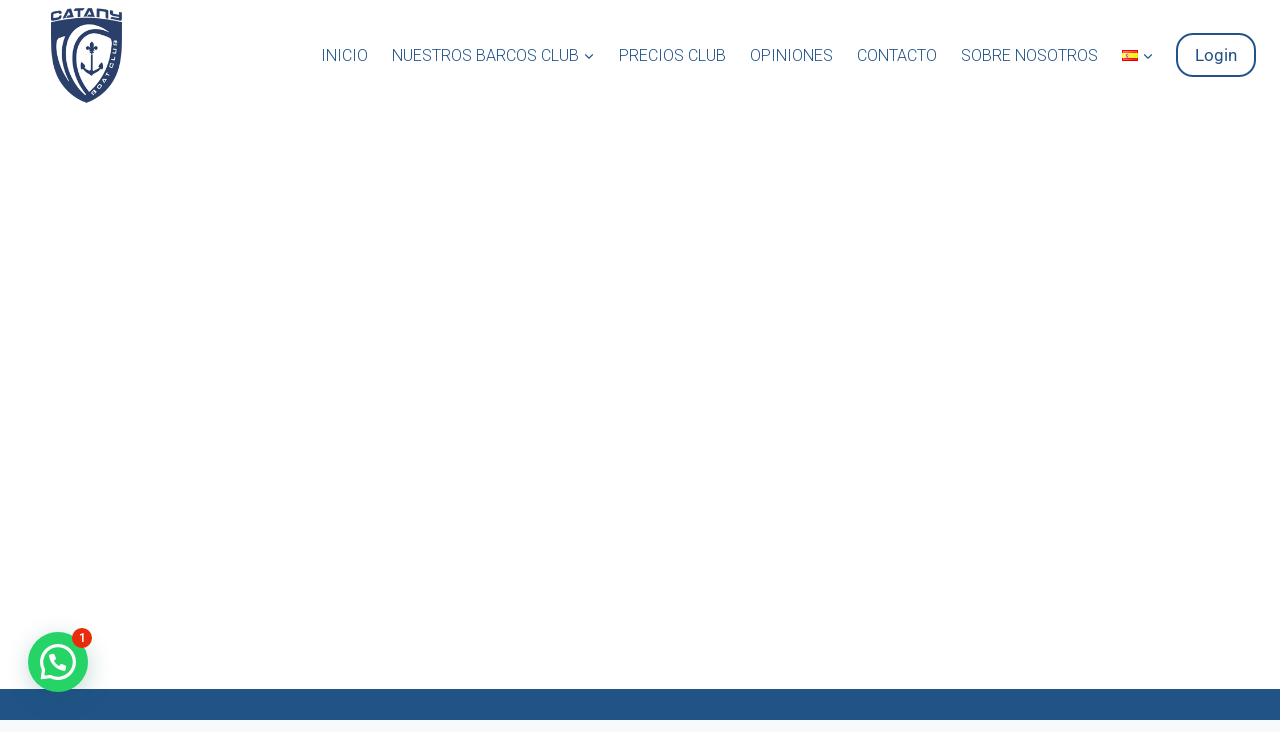

--- FILE ---
content_type: text/html; charset=UTF-8
request_url: https://catanyboatclub.com/barcos-8-metros/
body_size: 37143
content:
<!doctype html>
<html lang="es-ES" class="no-js" itemtype="https://schema.org/WebPage" itemscope>
<head>
	<!-- Google Tag Manager -->
<script>(function(w,d,s,l,i){w[l]=w[l]||[];w[l].push({'gtm.start':
new Date().getTime(),event:'gtm.js'});var f=d.getElementsByTagName(s)[0],
j=d.createElement(s),dl=l!='dataLayer'?'&l='+l:'';j.async=true;j.src=
'https://www.googletagmanager.com/gtm.js?id='+i+dl;f.parentNode.insertBefore(j,f);
})(window,document,'script','dataLayer','GTM-TRRV2QH');</script>
<!-- End Google Tag Manager -->
	<meta charset="UTF-8">
	<meta name="viewport" content="width=device-width, initial-scale=1, minimum-scale=1">
	<link rel="profile" href="http://gmpg.org/xfn/11">
	<meta name='robots' content='index, follow, max-image-preview:large, max-snippet:-1, max-video-preview:-1' />

	<!-- This site is optimized with the Yoast SEO plugin v26.7 - https://yoast.com/wordpress/plugins/seo/ -->
	<title>Barcos de 8 metros con titulación PNB</title>
	<meta name="description" content="Selecciona uno de nuestros barcos de la flota inferior a 9 metros. Titulación necesaria: PNB" />
	<link rel="canonical" href="https://catanyboatclub.com/barcos-8-metros/" />
	<meta property="og:locale" content="es_ES" />
	<meta property="og:type" content="article" />
	<meta property="og:title" content="Barcos de 8 metros con titulación PNB" />
	<meta property="og:description" content="Selecciona uno de nuestros barcos de la flota inferior a 9 metros. Titulación necesaria: PNB" />
	<meta property="og:url" content="https://catanyboatclub.com/barcos-8-metros/" />
	<meta property="og:site_name" content="Catany Boats" />
	<meta property="article:modified_time" content="2025-05-29T10:24:00+00:00" />
	<meta property="og:image" content="https://catanyboatclub.com/wp-content/uploads/2023/03/escudo_catany_solo.png" />
	<meta property="og:image:width" content="2480" />
	<meta property="og:image:height" content="3508" />
	<meta property="og:image:type" content="image/png" />
	<meta name="twitter:card" content="summary_large_image" />
	<meta name="twitter:label1" content="Tiempo de lectura" />
	<meta name="twitter:data1" content="2 minutos" />
	<script type="application/ld+json" class="yoast-schema-graph">{"@context":"https://schema.org","@graph":[{"@type":"WebPage","@id":"https://catanyboatclub.com/barcos-8-metros/","url":"https://catanyboatclub.com/barcos-8-metros/","name":"Barcos de 8 metros con titulación PNB","isPartOf":{"@id":"https://catanyboatclub.com/#website"},"primaryImageOfPage":{"@id":"https://catanyboatclub.com/barcos-8-metros/#primaryimage"},"image":{"@id":"https://catanyboatclub.com/barcos-8-metros/#primaryimage"},"thumbnailUrl":"https://catanyboatclub.com/wp-content/uploads/2023/03/escudo_catany_solo-724x1024.png","datePublished":"2021-10-19T11:46:42+00:00","dateModified":"2025-05-29T10:24:00+00:00","description":"Selecciona uno de nuestros barcos de la flota inferior a 9 metros. Titulación necesaria: PNB","breadcrumb":{"@id":"https://catanyboatclub.com/barcos-8-metros/#breadcrumb"},"inLanguage":"es","potentialAction":[{"@type":"ReadAction","target":["https://catanyboatclub.com/barcos-8-metros/"]}]},{"@type":"ImageObject","inLanguage":"es","@id":"https://catanyboatclub.com/barcos-8-metros/#primaryimage","url":"https://catanyboatclub.com/wp-content/uploads/2023/03/escudo_catany_solo.png","contentUrl":"https://catanyboatclub.com/wp-content/uploads/2023/03/escudo_catany_solo.png","width":2480,"height":3508},{"@type":"BreadcrumbList","@id":"https://catanyboatclub.com/barcos-8-metros/#breadcrumb","itemListElement":[{"@type":"ListItem","position":1,"name":"Portada","item":"https://catanyboatclub.com/"},{"@type":"ListItem","position":2,"name":"Nuestros barcos 8 metros"}]},{"@type":"WebSite","@id":"https://catanyboatclub.com/#website","url":"https://catanyboatclub.com/","name":"Catany Boats","description":"Club de Navegación","publisher":{"@id":"https://catanyboatclub.com/#organization"},"potentialAction":[{"@type":"SearchAction","target":{"@type":"EntryPoint","urlTemplate":"https://catanyboatclub.com/?s={search_term_string}"},"query-input":{"@type":"PropertyValueSpecification","valueRequired":true,"valueName":"search_term_string"}}],"inLanguage":"es"},{"@type":"Organization","@id":"https://catanyboatclub.com/#organization","name":"Catany Boats","url":"https://catanyboatclub.com/","logo":{"@type":"ImageObject","inLanguage":"es","@id":"https://catanyboatclub.com/#/schema/logo/image/","url":"https://catanyboatclub.com/wp-content/uploads/2023/05/cropped-nuevo_escudo_web_2-1.png","contentUrl":"https://catanyboatclub.com/wp-content/uploads/2023/05/cropped-nuevo_escudo_web_2-1.png","width":135,"height":175,"caption":"Catany Boats"},"image":{"@id":"https://catanyboatclub.com/#/schema/logo/image/"}}]}</script>
	<!-- / Yoast SEO plugin. -->


<link rel='dns-prefetch' href='//www.googletagmanager.com' />
<link rel="alternate" type="application/rss+xml" title="Catany Boats &raquo; Feed" href="https://catanyboatclub.com/feed/" />
<link rel="alternate" type="application/rss+xml" title="Catany Boats &raquo; Feed de los comentarios" href="https://catanyboatclub.com/comments/feed/" />
			<script>document.documentElement.classList.remove( 'no-js' );</script>
			<link rel="alternate" title="oEmbed (JSON)" type="application/json+oembed" href="https://catanyboatclub.com/wp-json/oembed/1.0/embed?url=https%3A%2F%2Fcatanyboatclub.com%2Fbarcos-8-metros%2F&#038;lang=es" />
<link rel="alternate" title="oEmbed (XML)" type="text/xml+oembed" href="https://catanyboatclub.com/wp-json/oembed/1.0/embed?url=https%3A%2F%2Fcatanyboatclub.com%2Fbarcos-8-metros%2F&#038;format=xml&#038;lang=es" />
<style id='wp-img-auto-sizes-contain-inline-css'>
img:is([sizes=auto i],[sizes^="auto," i]){contain-intrinsic-size:3000px 1500px}
/*# sourceURL=wp-img-auto-sizes-contain-inline-css */
</style>
<link rel='stylesheet' id='fluentform-elementor-widget-css' href='https://catanyboatclub.com/wp-content/plugins/fluentform/assets/css/fluent-forms-elementor-widget.css?ver=6.1.14' media='all' />
<style id='wp-emoji-styles-inline-css'>

	img.wp-smiley, img.emoji {
		display: inline !important;
		border: none !important;
		box-shadow: none !important;
		height: 1em !important;
		width: 1em !important;
		margin: 0 0.07em !important;
		vertical-align: -0.1em !important;
		background: none !important;
		padding: 0 !important;
	}
/*# sourceURL=wp-emoji-styles-inline-css */
</style>
<style id='classic-theme-styles-inline-css'>
/*! This file is auto-generated */
.wp-block-button__link{color:#fff;background-color:#32373c;border-radius:9999px;box-shadow:none;text-decoration:none;padding:calc(.667em + 2px) calc(1.333em + 2px);font-size:1.125em}.wp-block-file__button{background:#32373c;color:#fff;text-decoration:none}
/*# sourceURL=/wp-includes/css/classic-themes.min.css */
</style>
<style id='pdfemb-pdf-embedder-viewer-style-inline-css'>
.wp-block-pdfemb-pdf-embedder-viewer{max-width:none}

/*# sourceURL=https://catanyboatclub.com/wp-content/plugins/pdf-embedder/block/build/style-index.css */
</style>
<style id='joinchat-button-style-inline-css'>
.wp-block-joinchat-button{border:none!important;text-align:center}.wp-block-joinchat-button figure{display:table;margin:0 auto;padding:0}.wp-block-joinchat-button figcaption{font:normal normal 400 .6em/2em var(--wp--preset--font-family--system-font,sans-serif);margin:0;padding:0}.wp-block-joinchat-button .joinchat-button__qr{background-color:#fff;border:6px solid #25d366;border-radius:30px;box-sizing:content-box;display:block;height:200px;margin:auto;overflow:hidden;padding:10px;width:200px}.wp-block-joinchat-button .joinchat-button__qr canvas,.wp-block-joinchat-button .joinchat-button__qr img{display:block;margin:auto}.wp-block-joinchat-button .joinchat-button__link{align-items:center;background-color:#25d366;border:6px solid #25d366;border-radius:30px;display:inline-flex;flex-flow:row nowrap;justify-content:center;line-height:1.25em;margin:0 auto;text-decoration:none}.wp-block-joinchat-button .joinchat-button__link:before{background:transparent var(--joinchat-ico) no-repeat center;background-size:100%;content:"";display:block;height:1.5em;margin:-.75em .75em -.75em 0;width:1.5em}.wp-block-joinchat-button figure+.joinchat-button__link{margin-top:10px}@media (orientation:landscape)and (min-height:481px),(orientation:portrait)and (min-width:481px){.wp-block-joinchat-button.joinchat-button--qr-only figure+.joinchat-button__link{display:none}}@media (max-width:480px),(orientation:landscape)and (max-height:480px){.wp-block-joinchat-button figure{display:none}}

/*# sourceURL=https://catanyboatclub.com/wp-content/plugins/creame-whatsapp-me/gutenberg/build/style-index.css */
</style>
<style id='global-styles-inline-css'>
:root{--wp--preset--aspect-ratio--square: 1;--wp--preset--aspect-ratio--4-3: 4/3;--wp--preset--aspect-ratio--3-4: 3/4;--wp--preset--aspect-ratio--3-2: 3/2;--wp--preset--aspect-ratio--2-3: 2/3;--wp--preset--aspect-ratio--16-9: 16/9;--wp--preset--aspect-ratio--9-16: 9/16;--wp--preset--color--black: #000000;--wp--preset--color--cyan-bluish-gray: #abb8c3;--wp--preset--color--white: #ffffff;--wp--preset--color--pale-pink: #f78da7;--wp--preset--color--vivid-red: #cf2e2e;--wp--preset--color--luminous-vivid-orange: #ff6900;--wp--preset--color--luminous-vivid-amber: #fcb900;--wp--preset--color--light-green-cyan: #7bdcb5;--wp--preset--color--vivid-green-cyan: #00d084;--wp--preset--color--pale-cyan-blue: #8ed1fc;--wp--preset--color--vivid-cyan-blue: #0693e3;--wp--preset--color--vivid-purple: #9b51e0;--wp--preset--color--theme-palette-1: #2B6CB0;--wp--preset--color--theme-palette-2: #215387;--wp--preset--color--theme-palette-3: #1A202C;--wp--preset--color--theme-palette-4: #2D3748;--wp--preset--color--theme-palette-5: #4A5568;--wp--preset--color--theme-palette-6: #718096;--wp--preset--color--theme-palette-7: #EDF2F7;--wp--preset--color--theme-palette-8: #F7FAFC;--wp--preset--color--theme-palette-9: #ffffff;--wp--preset--gradient--vivid-cyan-blue-to-vivid-purple: linear-gradient(135deg,rgb(6,147,227) 0%,rgb(155,81,224) 100%);--wp--preset--gradient--light-green-cyan-to-vivid-green-cyan: linear-gradient(135deg,rgb(122,220,180) 0%,rgb(0,208,130) 100%);--wp--preset--gradient--luminous-vivid-amber-to-luminous-vivid-orange: linear-gradient(135deg,rgb(252,185,0) 0%,rgb(255,105,0) 100%);--wp--preset--gradient--luminous-vivid-orange-to-vivid-red: linear-gradient(135deg,rgb(255,105,0) 0%,rgb(207,46,46) 100%);--wp--preset--gradient--very-light-gray-to-cyan-bluish-gray: linear-gradient(135deg,rgb(238,238,238) 0%,rgb(169,184,195) 100%);--wp--preset--gradient--cool-to-warm-spectrum: linear-gradient(135deg,rgb(74,234,220) 0%,rgb(151,120,209) 20%,rgb(207,42,186) 40%,rgb(238,44,130) 60%,rgb(251,105,98) 80%,rgb(254,248,76) 100%);--wp--preset--gradient--blush-light-purple: linear-gradient(135deg,rgb(255,206,236) 0%,rgb(152,150,240) 100%);--wp--preset--gradient--blush-bordeaux: linear-gradient(135deg,rgb(254,205,165) 0%,rgb(254,45,45) 50%,rgb(107,0,62) 100%);--wp--preset--gradient--luminous-dusk: linear-gradient(135deg,rgb(255,203,112) 0%,rgb(199,81,192) 50%,rgb(65,88,208) 100%);--wp--preset--gradient--pale-ocean: linear-gradient(135deg,rgb(255,245,203) 0%,rgb(182,227,212) 50%,rgb(51,167,181) 100%);--wp--preset--gradient--electric-grass: linear-gradient(135deg,rgb(202,248,128) 0%,rgb(113,206,126) 100%);--wp--preset--gradient--midnight: linear-gradient(135deg,rgb(2,3,129) 0%,rgb(40,116,252) 100%);--wp--preset--font-size--small: 14px;--wp--preset--font-size--medium: 24px;--wp--preset--font-size--large: 32px;--wp--preset--font-size--x-large: 42px;--wp--preset--font-size--larger: 40px;--wp--preset--spacing--20: 0.44rem;--wp--preset--spacing--30: 0.67rem;--wp--preset--spacing--40: 1rem;--wp--preset--spacing--50: 1.5rem;--wp--preset--spacing--60: 2.25rem;--wp--preset--spacing--70: 3.38rem;--wp--preset--spacing--80: 5.06rem;--wp--preset--shadow--natural: 6px 6px 9px rgba(0, 0, 0, 0.2);--wp--preset--shadow--deep: 12px 12px 50px rgba(0, 0, 0, 0.4);--wp--preset--shadow--sharp: 6px 6px 0px rgba(0, 0, 0, 0.2);--wp--preset--shadow--outlined: 6px 6px 0px -3px rgb(255, 255, 255), 6px 6px rgb(0, 0, 0);--wp--preset--shadow--crisp: 6px 6px 0px rgb(0, 0, 0);}:where(.is-layout-flex){gap: 0.5em;}:where(.is-layout-grid){gap: 0.5em;}body .is-layout-flex{display: flex;}.is-layout-flex{flex-wrap: wrap;align-items: center;}.is-layout-flex > :is(*, div){margin: 0;}body .is-layout-grid{display: grid;}.is-layout-grid > :is(*, div){margin: 0;}:where(.wp-block-columns.is-layout-flex){gap: 2em;}:where(.wp-block-columns.is-layout-grid){gap: 2em;}:where(.wp-block-post-template.is-layout-flex){gap: 1.25em;}:where(.wp-block-post-template.is-layout-grid){gap: 1.25em;}.has-black-color{color: var(--wp--preset--color--black) !important;}.has-cyan-bluish-gray-color{color: var(--wp--preset--color--cyan-bluish-gray) !important;}.has-white-color{color: var(--wp--preset--color--white) !important;}.has-pale-pink-color{color: var(--wp--preset--color--pale-pink) !important;}.has-vivid-red-color{color: var(--wp--preset--color--vivid-red) !important;}.has-luminous-vivid-orange-color{color: var(--wp--preset--color--luminous-vivid-orange) !important;}.has-luminous-vivid-amber-color{color: var(--wp--preset--color--luminous-vivid-amber) !important;}.has-light-green-cyan-color{color: var(--wp--preset--color--light-green-cyan) !important;}.has-vivid-green-cyan-color{color: var(--wp--preset--color--vivid-green-cyan) !important;}.has-pale-cyan-blue-color{color: var(--wp--preset--color--pale-cyan-blue) !important;}.has-vivid-cyan-blue-color{color: var(--wp--preset--color--vivid-cyan-blue) !important;}.has-vivid-purple-color{color: var(--wp--preset--color--vivid-purple) !important;}.has-black-background-color{background-color: var(--wp--preset--color--black) !important;}.has-cyan-bluish-gray-background-color{background-color: var(--wp--preset--color--cyan-bluish-gray) !important;}.has-white-background-color{background-color: var(--wp--preset--color--white) !important;}.has-pale-pink-background-color{background-color: var(--wp--preset--color--pale-pink) !important;}.has-vivid-red-background-color{background-color: var(--wp--preset--color--vivid-red) !important;}.has-luminous-vivid-orange-background-color{background-color: var(--wp--preset--color--luminous-vivid-orange) !important;}.has-luminous-vivid-amber-background-color{background-color: var(--wp--preset--color--luminous-vivid-amber) !important;}.has-light-green-cyan-background-color{background-color: var(--wp--preset--color--light-green-cyan) !important;}.has-vivid-green-cyan-background-color{background-color: var(--wp--preset--color--vivid-green-cyan) !important;}.has-pale-cyan-blue-background-color{background-color: var(--wp--preset--color--pale-cyan-blue) !important;}.has-vivid-cyan-blue-background-color{background-color: var(--wp--preset--color--vivid-cyan-blue) !important;}.has-vivid-purple-background-color{background-color: var(--wp--preset--color--vivid-purple) !important;}.has-black-border-color{border-color: var(--wp--preset--color--black) !important;}.has-cyan-bluish-gray-border-color{border-color: var(--wp--preset--color--cyan-bluish-gray) !important;}.has-white-border-color{border-color: var(--wp--preset--color--white) !important;}.has-pale-pink-border-color{border-color: var(--wp--preset--color--pale-pink) !important;}.has-vivid-red-border-color{border-color: var(--wp--preset--color--vivid-red) !important;}.has-luminous-vivid-orange-border-color{border-color: var(--wp--preset--color--luminous-vivid-orange) !important;}.has-luminous-vivid-amber-border-color{border-color: var(--wp--preset--color--luminous-vivid-amber) !important;}.has-light-green-cyan-border-color{border-color: var(--wp--preset--color--light-green-cyan) !important;}.has-vivid-green-cyan-border-color{border-color: var(--wp--preset--color--vivid-green-cyan) !important;}.has-pale-cyan-blue-border-color{border-color: var(--wp--preset--color--pale-cyan-blue) !important;}.has-vivid-cyan-blue-border-color{border-color: var(--wp--preset--color--vivid-cyan-blue) !important;}.has-vivid-purple-border-color{border-color: var(--wp--preset--color--vivid-purple) !important;}.has-vivid-cyan-blue-to-vivid-purple-gradient-background{background: var(--wp--preset--gradient--vivid-cyan-blue-to-vivid-purple) !important;}.has-light-green-cyan-to-vivid-green-cyan-gradient-background{background: var(--wp--preset--gradient--light-green-cyan-to-vivid-green-cyan) !important;}.has-luminous-vivid-amber-to-luminous-vivid-orange-gradient-background{background: var(--wp--preset--gradient--luminous-vivid-amber-to-luminous-vivid-orange) !important;}.has-luminous-vivid-orange-to-vivid-red-gradient-background{background: var(--wp--preset--gradient--luminous-vivid-orange-to-vivid-red) !important;}.has-very-light-gray-to-cyan-bluish-gray-gradient-background{background: var(--wp--preset--gradient--very-light-gray-to-cyan-bluish-gray) !important;}.has-cool-to-warm-spectrum-gradient-background{background: var(--wp--preset--gradient--cool-to-warm-spectrum) !important;}.has-blush-light-purple-gradient-background{background: var(--wp--preset--gradient--blush-light-purple) !important;}.has-blush-bordeaux-gradient-background{background: var(--wp--preset--gradient--blush-bordeaux) !important;}.has-luminous-dusk-gradient-background{background: var(--wp--preset--gradient--luminous-dusk) !important;}.has-pale-ocean-gradient-background{background: var(--wp--preset--gradient--pale-ocean) !important;}.has-electric-grass-gradient-background{background: var(--wp--preset--gradient--electric-grass) !important;}.has-midnight-gradient-background{background: var(--wp--preset--gradient--midnight) !important;}.has-small-font-size{font-size: var(--wp--preset--font-size--small) !important;}.has-medium-font-size{font-size: var(--wp--preset--font-size--medium) !important;}.has-large-font-size{font-size: var(--wp--preset--font-size--large) !important;}.has-x-large-font-size{font-size: var(--wp--preset--font-size--x-large) !important;}
:where(.wp-block-post-template.is-layout-flex){gap: 1.25em;}:where(.wp-block-post-template.is-layout-grid){gap: 1.25em;}
:where(.wp-block-term-template.is-layout-flex){gap: 1.25em;}:where(.wp-block-term-template.is-layout-grid){gap: 1.25em;}
:where(.wp-block-columns.is-layout-flex){gap: 2em;}:where(.wp-block-columns.is-layout-grid){gap: 2em;}
:root :where(.wp-block-pullquote){font-size: 1.5em;line-height: 1.6;}
/*# sourceURL=global-styles-inline-css */
</style>
<link rel='stylesheet' id='pafe-extension-style-free-css' href='https://catanyboatclub.com/wp-content/plugins/piotnet-addons-for-elementor/assets/css/minify/extension.min.css?ver=2.4.36' media='all' />
<link rel='stylesheet' id='kadence-global-css' href='https://catanyboatclub.com/wp-content/themes/kadence/assets/css/global.min.css?ver=1.1.6' media='all' />
<style id='kadence-global-inline-css'>
/* Kadence Base CSS */
:root{--global-palette1:#2B6CB0;--global-palette2:#215387;--global-palette3:#1A202C;--global-palette4:#2D3748;--global-palette5:#4A5568;--global-palette6:#718096;--global-palette7:#EDF2F7;--global-palette8:#F7FAFC;--global-palette9:#ffffff;--global-palette9rgb:255, 255, 255;--global-palette-highlight:var(--global-palette1);--global-palette-highlight-alt:var(--global-palette2);--global-palette-highlight-alt2:var(--global-palette9);--global-palette-btn-bg:var(--global-palette1);--global-palette-btn-bg-hover:var(--global-palette2);--global-palette-btn:var(--global-palette9);--global-palette-btn-hover:var(--global-palette9);--global-body-font-family:-apple-system,BlinkMacSystemFont,"Segoe UI",Roboto,Oxygen-Sans,Ubuntu,Cantarell,"Helvetica Neue",sans-serif, "Apple Color Emoji", "Segoe UI Emoji", "Segoe UI Symbol";--global-heading-font-family:inherit;--global-primary-nav-font-family:Roboto, sans-serif;--global-fallback-font:sans-serif;--global-content-width:1290px;}:root body.kadence-elementor-colors{--e-global-color-kadence1:var(--global-palette1);--e-global-color-kadence2:var(--global-palette2);--e-global-color-kadence3:var(--global-palette3);--e-global-color-kadence4:var(--global-palette4);--e-global-color-kadence5:var(--global-palette5);--e-global-color-kadence6:var(--global-palette6);--e-global-color-kadence7:var(--global-palette7);--e-global-color-kadence8:var(--global-palette8);--e-global-color-kadence9:var(--global-palette9);}:root .has-theme-palette-1-background-color{background-color:var(--global-palette1);}:root .has-theme-palette-1-color{color:var(--global-palette1);}:root .has-theme-palette-2-background-color{background-color:var(--global-palette2);}:root .has-theme-palette-2-color{color:var(--global-palette2);}:root .has-theme-palette-3-background-color{background-color:var(--global-palette3);}:root .has-theme-palette-3-color{color:var(--global-palette3);}:root .has-theme-palette-4-background-color{background-color:var(--global-palette4);}:root .has-theme-palette-4-color{color:var(--global-palette4);}:root .has-theme-palette-5-background-color{background-color:var(--global-palette5);}:root .has-theme-palette-5-color{color:var(--global-palette5);}:root .has-theme-palette-6-background-color{background-color:var(--global-palette6);}:root .has-theme-palette-6-color{color:var(--global-palette6);}:root .has-theme-palette-7-background-color{background-color:var(--global-palette7);}:root .has-theme-palette-7-color{color:var(--global-palette7);}:root .has-theme-palette-8-background-color{background-color:var(--global-palette8);}:root .has-theme-palette-8-color{color:var(--global-palette8);}:root .has-theme-palette-9-background-color{background-color:var(--global-palette9);}:root .has-theme-palette-9-color{color:var(--global-palette9);}:root .has-theme-palette1-background-color{background-color:var(--global-palette1);}:root .has-theme-palette1-color{color:var(--global-palette1);}:root .has-theme-palette2-background-color{background-color:var(--global-palette2);}:root .has-theme-palette2-color{color:var(--global-palette2);}:root .has-theme-palette3-background-color{background-color:var(--global-palette3);}:root .has-theme-palette3-color{color:var(--global-palette3);}:root .has-theme-palette4-background-color{background-color:var(--global-palette4);}:root .has-theme-palette4-color{color:var(--global-palette4);}:root .has-theme-palette5-background-color{background-color:var(--global-palette5);}:root .has-theme-palette5-color{color:var(--global-palette5);}:root .has-theme-palette6-background-color{background-color:var(--global-palette6);}:root .has-theme-palette6-color{color:var(--global-palette6);}:root .has-theme-palette7-background-color{background-color:var(--global-palette7);}:root .has-theme-palette7-color{color:var(--global-palette7);}:root .has-theme-palette8-background-color{background-color:var(--global-palette8);}:root .has-theme-palette8-color{color:var(--global-palette8);}:root .has-theme-palette9-background-color{background-color:var(--global-palette9);}:root .has-theme-palette9-color{color:var(--global-palette9);}body{background:var(--global-palette8);}body, input, select, optgroup, textarea{font-weight:400;font-size:17px;line-height:1.6;font-family:var(--global-body-font-family);color:var(--global-palette4);}.content-bg, body.content-style-unboxed .site{background:var(--global-palette9);}h1,h2,h3,h4,h5,h6{font-family:var(--global-heading-font-family);}h1{font-weight:700;font-size:32px;line-height:1.5;color:var(--global-palette3);}h2{font-weight:700;font-size:28px;line-height:1.5;color:var(--global-palette3);}h3{font-weight:700;font-size:24px;line-height:1.5;color:var(--global-palette3);}h4{font-weight:700;font-size:22px;line-height:1.5;color:var(--global-palette4);}h5{font-weight:700;font-size:20px;line-height:1.5;color:var(--global-palette4);}h6{font-weight:700;font-size:18px;line-height:1.5;color:var(--global-palette5);}.site-container, .site-header-row-layout-contained, .site-footer-row-layout-contained, .entry-hero-layout-contained, .comments-area, .alignfull > .wp-block-cover__inner-container, .alignwide > .wp-block-cover__inner-container{max-width:1290px;}.content-width-narrow .content-container.site-container, .content-width-narrow .hero-container.site-container{max-width:842px;}@media all and (min-width: 1520px){.site .content-container  .alignwide{margin-left:-115px;margin-right:-115px;width:unset;max-width:unset;}}@media all and (min-width: 1102px){.content-width-narrow .site .content-container .alignwide{margin-left:-130px;margin-right:-130px;width:unset;max-width:unset;}}.content-style-boxed .site .entry-content .alignwide{margin-left:-2rem;margin-right:-2rem;}@media all and (max-width: 1024px){.content-style-boxed .site .entry-content .alignwide{margin-left:-2rem;margin-right:-2rem;}}@media all and (max-width: 767px){.content-style-boxed .site .entry-content .alignwide{margin-left:-1.5rem;margin-right:-1.5rem;}}.content-area{margin-top:5rem;margin-bottom:5rem;}@media all and (max-width: 1024px){.content-area{margin-top:3rem;margin-bottom:3rem;}}@media all and (max-width: 767px){.content-area{margin-top:2rem;margin-bottom:2rem;}}.entry-content-wrap{padding:2rem;}@media all and (max-width: 1024px){.entry-content-wrap{padding:2rem;}}@media all and (max-width: 767px){.entry-content-wrap{padding:1.5rem;}}.loop-entry .entry-content-wrap{padding:2rem;}@media all and (max-width: 1024px){.loop-entry .entry-content-wrap{padding:2rem;}}@media all and (max-width: 767px){.loop-entry .entry-content-wrap{padding:1.5rem;}}.primary-sidebar.widget-area .widget{margin-bottom:1.5em;color:var(--global-palette4);}.primary-sidebar.widget-area .widget-title{font-weight:700;font-size:20px;line-height:1.5;color:var(--global-palette3);}@media all and (min-width: 1025px){.transparent-header .entry-hero .entry-hero-container-inner{padding-top:110px;}}@media all and (max-width: 1024px){.mobile-transparent-header .entry-hero .entry-hero-container-inner{padding-top:110px;}}@media all and (max-width: 767px){.mobile-transparent-header .entry-hero .entry-hero-container-inner{padding-top:110px;}}#colophon{background:var(--global-palette2);}.site-middle-footer-wrap .site-footer-row-container-inner{font-style:normal;color:var(--global-palette9);}.site-middle-footer-inner-wrap{padding-top:30px;padding-bottom:30px;grid-column-gap:30px;grid-row-gap:30px;}.site-middle-footer-inner-wrap .widget{margin-bottom:30px;}.site-middle-footer-inner-wrap .widget-area .widget-title{font-style:normal;color:var(--global-palette9);}.site-middle-footer-inner-wrap .site-footer-section:not(:last-child):after{right:calc(-30px / 2);}.site-top-footer-inner-wrap{padding-top:30px;padding-bottom:30px;grid-column-gap:30px;grid-row-gap:30px;}.site-top-footer-inner-wrap .widget{margin-bottom:30px;}.site-top-footer-inner-wrap .site-footer-section:not(:last-child):after{right:calc(-30px / 2);}.site-bottom-footer-inner-wrap{padding-top:30px;padding-bottom:30px;grid-column-gap:30px;}.site-bottom-footer-inner-wrap .widget{margin-bottom:30px;}.site-bottom-footer-inner-wrap .site-footer-section:not(:last-child):after{right:calc(-30px / 2);}.footer-social-inner-wrap{font-size:1em;margin-top:-0.3em;margin-left:calc(-0.3em / 2);margin-right:calc(-0.3em / 2);}.site-footer .site-footer-wrap .site-footer-section .footer-social-wrap .social-button{margin-top:0.3em;margin-left:calc(0.3em / 2);margin-right:calc(0.3em / 2);border:2px none transparent;border-radius:3px;}#colophon .footer-html{font-style:normal;color:var(--global-palette9);}#kt-scroll-up{border-radius:0px 0px 0px 0px;color:var(--global-palette9);background:var(--global-palette1);bottom:30px;font-size:1.2em;padding:0.53em 0.53em 0.53em 0.53em;}#kt-scroll-up.scroll-up-side-right{right:30px;}#kt-scroll-up.scroll-up-side-left{left:30px;}#kt-scroll-up:hover{color:var(--global-palette8);}#colophon .footer-navigation .footer-menu-container > ul > li > a{padding-left:calc(1.2em / 2);padding-right:calc(1.2em / 2);color:var(--global-palette5);}#colophon .footer-navigation .footer-menu-container > ul li a:hover{color:var(--global-palette-highlight);}#colophon .footer-navigation .footer-menu-container > ul li.current-menu-item > a{color:var(--global-palette3);}.entry-hero.page-hero-section .entry-header{min-height:200px;}
/* Kadence Header CSS */
.site #mobile-header{display:block;}.site #main-header{display:none;}@media all and (min-width: 1000px){.site #mobile-header{display:none;}.site #main-header{display:block;}}.site-branding a.brand img{max-width:77px;}.site-branding a.brand img.svg-logo-image{width:77px;}.site-branding{padding:0px 0px 0px 24px;}@media all and (max-width: 1000px){.site-branding{padding:0px 0px 0px 0px;}}#masthead, #masthead .kadence-sticky-header.item-is-fixed:not(.item-at-start):not(.site-header-row-container), #masthead .kadence-sticky-header.item-is-fixed:not(.item-at-start) > .site-header-row-container-inner{background:#ffffff;}.site-main-header-inner-wrap{min-height:110px;}.site-top-header-inner-wrap{min-height:0px;}.site-bottom-header-inner-wrap{min-height:0px;}.header-navigation[class*="header-navigation-style-underline"] .header-menu-container.primary-menu-container>ul>li>a:after{width:calc( 100% - 1.5em);}.main-navigation .primary-menu-container > ul > li.menu-item > a{padding-left:calc(1.5em / 2);padding-right:calc(1.5em / 2);padding-top:0.56em;padding-bottom:0.56em;color:var(--global-palette2);}.main-navigation .primary-menu-container > ul li.menu-item > a{font-style:normal;font-weight:300;font-size:16px;font-family:var(--global-primary-nav-font-family);}.main-navigation .primary-menu-container > ul > li.menu-item > a:hover{color:var(--global-palette2);}.main-navigation .primary-menu-container > ul > li.menu-item.current-menu-item > a{color:var(--global-palette2);}.header-navigation[class*="header-navigation-style-underline"] .header-menu-container.secondary-menu-container>ul>li>a:after{width:calc( 100% - 1.2em);}.secondary-navigation .secondary-menu-container > ul > li.menu-item > a{padding-left:calc(1.2em / 2);padding-right:calc(1.2em / 2);padding-top:0.6em;padding-bottom:0.6em;color:var(--global-palette5);}.secondary-navigation .secondary-menu-container > ul > li.menu-item > a:hover{color:var(--global-palette-highlight);}.secondary-navigation .secondary-menu-container > ul > li.menu-item.current-menu-item > a{color:var(--global-palette3);}.header-navigation .header-menu-container ul ul.sub-menu, .header-navigation .header-menu-container ul ul.submenu{background:var(--global-palette9);}.header-navigation .header-menu-container ul ul li.menu-item, .header-menu-container ul.menu > li.kadence-menu-mega-enabled > ul > li.menu-item > a{border-bottom:0px none rgba(255,255,255,0.1);}.header-navigation .header-menu-container ul ul li.menu-item > a{width:200px;padding-top:1em;padding-bottom:1em;color:var(--global-palette2);font-style:normal;font-weight:300;font-size:16px;font-family:Roboto, sans-serif;}.header-navigation .header-menu-container ul ul li.menu-item > a:hover{color:var(--global-palette9);background:var(--global-palette2);}.header-navigation .header-menu-container ul ul li.menu-item.current-menu-item > a{color:var(--global-palette2);background:var(--global-palette9);}.mobile-toggle-open-container .menu-toggle-open{color:var(--global-palette2);padding:0.4em 0.6em 0.4em 0.6em;font-size:14px;}.mobile-toggle-open-container .menu-toggle-open.menu-toggle-style-bordered{border:1px solid currentColor;}.mobile-toggle-open-container .menu-toggle-open .menu-toggle-icon{font-size:20px;}.mobile-toggle-open-container .menu-toggle-open:hover, .mobile-toggle-open-container .menu-toggle-open:focus{color:var(--global-palette-highlight);}.mobile-navigation ul li{font-size:14px;}.mobile-navigation ul li a{padding-top:1em;padding-bottom:1em;}.mobile-navigation ul li > a, .mobile-navigation ul li.menu-item-has-children > .drawer-nav-drop-wrap{background:var(--global-palette9);color:var(--global-palette2);}.mobile-navigation ul li > a:hover, .mobile-navigation ul li.menu-item-has-children > .drawer-nav-drop-wrap:hover{background:var(--global-palette2);color:var(--global-palette9);}.mobile-navigation ul li.current-menu-item > a, .mobile-navigation ul li.current-menu-item.menu-item-has-children > .drawer-nav-drop-wrap{background:var(--global-palette9);color:var(--global-palette-highlight);}.mobile-navigation ul li.menu-item-has-children .drawer-nav-drop-wrap, .mobile-navigation ul li:not(.menu-item-has-children) a{border-bottom:1px solid rgba(255,255,255,0.1);}.mobile-navigation:not(.drawer-navigation-parent-toggle-true) ul li.menu-item-has-children .drawer-nav-drop-wrap button{border-left:1px solid rgba(255,255,255,0.1);}#mobile-drawer .drawer-inner, #mobile-drawer.popup-drawer-layout-fullwidth.popup-drawer-animation-slice .pop-portion-bg, #mobile-drawer.popup-drawer-layout-fullwidth.popup-drawer-animation-slice.pop-animated.show-drawer .drawer-inner{background:var(--global-palette9);}#mobile-drawer .drawer-header .drawer-toggle{padding:0.6em 0.15em 0.6em 0.15em;font-size:24px;}#mobile-drawer .drawer-header .drawer-toggle, #mobile-drawer .drawer-header .drawer-toggle:focus{color:var(--global-palette2);}#main-header .header-button{border-radius:17px 17px 17px 17px;color:var(--global-palette2);border:2px solid currentColor;border-color:var(--global-palette2);}#main-header .header-button:hover{color:var(--global-palette2);border-color:var(--global-palette2);}.header-social-inner-wrap{font-size:1em;margin-top:-0.3em;margin-left:calc(-0.3em / 2);margin-right:calc(-0.3em / 2);}.header-social-wrap .header-social-inner-wrap .social-button{margin-top:0.3em;margin-left:calc(0.3em / 2);margin-right:calc(0.3em / 2);border:2px none transparent;border-radius:3px;}.header-mobile-social-inner-wrap{font-size:1em;margin-top:-0.3em;margin-left:calc(-0.3em / 2);margin-right:calc(-0.3em / 2);}.header-mobile-social-wrap .header-mobile-social-inner-wrap .social-button{margin-top:0.3em;margin-left:calc(0.3em / 2);margin-right:calc(0.3em / 2);border:2px none transparent;border-radius:3px;}.search-toggle-open-container .search-toggle-open{color:var(--global-palette5);}.search-toggle-open-container .search-toggle-open.search-toggle-style-bordered{border:1px solid currentColor;}.search-toggle-open-container .search-toggle-open .search-toggle-icon{font-size:1em;}.search-toggle-open-container .search-toggle-open:hover, .search-toggle-open-container .search-toggle-open:focus{color:var(--global-palette-highlight);}#search-drawer .drawer-inner{background:rgba(9, 12, 16, 0.97);}.mobile-header-button-wrap .mobile-header-button-inner-wrap .mobile-header-button{border:2px none transparent;}
/*# sourceURL=kadence-global-inline-css */
</style>
<link rel='stylesheet' id='kadence-header-css' href='https://catanyboatclub.com/wp-content/themes/kadence/assets/css/header.min.css?ver=1.1.6' media='all' />
<link rel='stylesheet' id='kadence-content-css' href='https://catanyboatclub.com/wp-content/themes/kadence/assets/css/content.min.css?ver=1.1.6' media='all' />
<link rel='stylesheet' id='kadence-footer-css' href='https://catanyboatclub.com/wp-content/themes/kadence/assets/css/footer.min.css?ver=1.1.6' media='all' />
<link rel='stylesheet' id='elementor-frontend-css' href='https://catanyboatclub.com/wp-content/plugins/elementor/assets/css/frontend.min.css?ver=3.34.1' media='all' />
<style id='elementor-frontend-inline-css'>
@-webkit-keyframes ha_fadeIn{0%{opacity:0}to{opacity:1}}@keyframes ha_fadeIn{0%{opacity:0}to{opacity:1}}@-webkit-keyframes ha_zoomIn{0%{opacity:0;-webkit-transform:scale3d(.3,.3,.3);transform:scale3d(.3,.3,.3)}50%{opacity:1}}@keyframes ha_zoomIn{0%{opacity:0;-webkit-transform:scale3d(.3,.3,.3);transform:scale3d(.3,.3,.3)}50%{opacity:1}}@-webkit-keyframes ha_rollIn{0%{opacity:0;-webkit-transform:translate3d(-100%,0,0) rotate3d(0,0,1,-120deg);transform:translate3d(-100%,0,0) rotate3d(0,0,1,-120deg)}to{opacity:1}}@keyframes ha_rollIn{0%{opacity:0;-webkit-transform:translate3d(-100%,0,0) rotate3d(0,0,1,-120deg);transform:translate3d(-100%,0,0) rotate3d(0,0,1,-120deg)}to{opacity:1}}@-webkit-keyframes ha_bounce{0%,20%,53%,to{-webkit-animation-timing-function:cubic-bezier(.215,.61,.355,1);animation-timing-function:cubic-bezier(.215,.61,.355,1)}40%,43%{-webkit-transform:translate3d(0,-30px,0) scaleY(1.1);transform:translate3d(0,-30px,0) scaleY(1.1);-webkit-animation-timing-function:cubic-bezier(.755,.05,.855,.06);animation-timing-function:cubic-bezier(.755,.05,.855,.06)}70%{-webkit-transform:translate3d(0,-15px,0) scaleY(1.05);transform:translate3d(0,-15px,0) scaleY(1.05);-webkit-animation-timing-function:cubic-bezier(.755,.05,.855,.06);animation-timing-function:cubic-bezier(.755,.05,.855,.06)}80%{-webkit-transition-timing-function:cubic-bezier(.215,.61,.355,1);transition-timing-function:cubic-bezier(.215,.61,.355,1);-webkit-transform:translate3d(0,0,0) scaleY(.95);transform:translate3d(0,0,0) scaleY(.95)}90%{-webkit-transform:translate3d(0,-4px,0) scaleY(1.02);transform:translate3d(0,-4px,0) scaleY(1.02)}}@keyframes ha_bounce{0%,20%,53%,to{-webkit-animation-timing-function:cubic-bezier(.215,.61,.355,1);animation-timing-function:cubic-bezier(.215,.61,.355,1)}40%,43%{-webkit-transform:translate3d(0,-30px,0) scaleY(1.1);transform:translate3d(0,-30px,0) scaleY(1.1);-webkit-animation-timing-function:cubic-bezier(.755,.05,.855,.06);animation-timing-function:cubic-bezier(.755,.05,.855,.06)}70%{-webkit-transform:translate3d(0,-15px,0) scaleY(1.05);transform:translate3d(0,-15px,0) scaleY(1.05);-webkit-animation-timing-function:cubic-bezier(.755,.05,.855,.06);animation-timing-function:cubic-bezier(.755,.05,.855,.06)}80%{-webkit-transition-timing-function:cubic-bezier(.215,.61,.355,1);transition-timing-function:cubic-bezier(.215,.61,.355,1);-webkit-transform:translate3d(0,0,0) scaleY(.95);transform:translate3d(0,0,0) scaleY(.95)}90%{-webkit-transform:translate3d(0,-4px,0) scaleY(1.02);transform:translate3d(0,-4px,0) scaleY(1.02)}}@-webkit-keyframes ha_bounceIn{0%,20%,40%,60%,80%,to{-webkit-animation-timing-function:cubic-bezier(.215,.61,.355,1);animation-timing-function:cubic-bezier(.215,.61,.355,1)}0%{opacity:0;-webkit-transform:scale3d(.3,.3,.3);transform:scale3d(.3,.3,.3)}20%{-webkit-transform:scale3d(1.1,1.1,1.1);transform:scale3d(1.1,1.1,1.1)}40%{-webkit-transform:scale3d(.9,.9,.9);transform:scale3d(.9,.9,.9)}60%{opacity:1;-webkit-transform:scale3d(1.03,1.03,1.03);transform:scale3d(1.03,1.03,1.03)}80%{-webkit-transform:scale3d(.97,.97,.97);transform:scale3d(.97,.97,.97)}to{opacity:1}}@keyframes ha_bounceIn{0%,20%,40%,60%,80%,to{-webkit-animation-timing-function:cubic-bezier(.215,.61,.355,1);animation-timing-function:cubic-bezier(.215,.61,.355,1)}0%{opacity:0;-webkit-transform:scale3d(.3,.3,.3);transform:scale3d(.3,.3,.3)}20%{-webkit-transform:scale3d(1.1,1.1,1.1);transform:scale3d(1.1,1.1,1.1)}40%{-webkit-transform:scale3d(.9,.9,.9);transform:scale3d(.9,.9,.9)}60%{opacity:1;-webkit-transform:scale3d(1.03,1.03,1.03);transform:scale3d(1.03,1.03,1.03)}80%{-webkit-transform:scale3d(.97,.97,.97);transform:scale3d(.97,.97,.97)}to{opacity:1}}@-webkit-keyframes ha_flipInX{0%{opacity:0;-webkit-transform:perspective(400px) rotate3d(1,0,0,90deg);transform:perspective(400px) rotate3d(1,0,0,90deg);-webkit-animation-timing-function:ease-in;animation-timing-function:ease-in}40%{-webkit-transform:perspective(400px) rotate3d(1,0,0,-20deg);transform:perspective(400px) rotate3d(1,0,0,-20deg);-webkit-animation-timing-function:ease-in;animation-timing-function:ease-in}60%{opacity:1;-webkit-transform:perspective(400px) rotate3d(1,0,0,10deg);transform:perspective(400px) rotate3d(1,0,0,10deg)}80%{-webkit-transform:perspective(400px) rotate3d(1,0,0,-5deg);transform:perspective(400px) rotate3d(1,0,0,-5deg)}}@keyframes ha_flipInX{0%{opacity:0;-webkit-transform:perspective(400px) rotate3d(1,0,0,90deg);transform:perspective(400px) rotate3d(1,0,0,90deg);-webkit-animation-timing-function:ease-in;animation-timing-function:ease-in}40%{-webkit-transform:perspective(400px) rotate3d(1,0,0,-20deg);transform:perspective(400px) rotate3d(1,0,0,-20deg);-webkit-animation-timing-function:ease-in;animation-timing-function:ease-in}60%{opacity:1;-webkit-transform:perspective(400px) rotate3d(1,0,0,10deg);transform:perspective(400px) rotate3d(1,0,0,10deg)}80%{-webkit-transform:perspective(400px) rotate3d(1,0,0,-5deg);transform:perspective(400px) rotate3d(1,0,0,-5deg)}}@-webkit-keyframes ha_flipInY{0%{opacity:0;-webkit-transform:perspective(400px) rotate3d(0,1,0,90deg);transform:perspective(400px) rotate3d(0,1,0,90deg);-webkit-animation-timing-function:ease-in;animation-timing-function:ease-in}40%{-webkit-transform:perspective(400px) rotate3d(0,1,0,-20deg);transform:perspective(400px) rotate3d(0,1,0,-20deg);-webkit-animation-timing-function:ease-in;animation-timing-function:ease-in}60%{opacity:1;-webkit-transform:perspective(400px) rotate3d(0,1,0,10deg);transform:perspective(400px) rotate3d(0,1,0,10deg)}80%{-webkit-transform:perspective(400px) rotate3d(0,1,0,-5deg);transform:perspective(400px) rotate3d(0,1,0,-5deg)}}@keyframes ha_flipInY{0%{opacity:0;-webkit-transform:perspective(400px) rotate3d(0,1,0,90deg);transform:perspective(400px) rotate3d(0,1,0,90deg);-webkit-animation-timing-function:ease-in;animation-timing-function:ease-in}40%{-webkit-transform:perspective(400px) rotate3d(0,1,0,-20deg);transform:perspective(400px) rotate3d(0,1,0,-20deg);-webkit-animation-timing-function:ease-in;animation-timing-function:ease-in}60%{opacity:1;-webkit-transform:perspective(400px) rotate3d(0,1,0,10deg);transform:perspective(400px) rotate3d(0,1,0,10deg)}80%{-webkit-transform:perspective(400px) rotate3d(0,1,0,-5deg);transform:perspective(400px) rotate3d(0,1,0,-5deg)}}@-webkit-keyframes ha_swing{20%{-webkit-transform:rotate3d(0,0,1,15deg);transform:rotate3d(0,0,1,15deg)}40%{-webkit-transform:rotate3d(0,0,1,-10deg);transform:rotate3d(0,0,1,-10deg)}60%{-webkit-transform:rotate3d(0,0,1,5deg);transform:rotate3d(0,0,1,5deg)}80%{-webkit-transform:rotate3d(0,0,1,-5deg);transform:rotate3d(0,0,1,-5deg)}}@keyframes ha_swing{20%{-webkit-transform:rotate3d(0,0,1,15deg);transform:rotate3d(0,0,1,15deg)}40%{-webkit-transform:rotate3d(0,0,1,-10deg);transform:rotate3d(0,0,1,-10deg)}60%{-webkit-transform:rotate3d(0,0,1,5deg);transform:rotate3d(0,0,1,5deg)}80%{-webkit-transform:rotate3d(0,0,1,-5deg);transform:rotate3d(0,0,1,-5deg)}}@-webkit-keyframes ha_slideInDown{0%{visibility:visible;-webkit-transform:translate3d(0,-100%,0);transform:translate3d(0,-100%,0)}}@keyframes ha_slideInDown{0%{visibility:visible;-webkit-transform:translate3d(0,-100%,0);transform:translate3d(0,-100%,0)}}@-webkit-keyframes ha_slideInUp{0%{visibility:visible;-webkit-transform:translate3d(0,100%,0);transform:translate3d(0,100%,0)}}@keyframes ha_slideInUp{0%{visibility:visible;-webkit-transform:translate3d(0,100%,0);transform:translate3d(0,100%,0)}}@-webkit-keyframes ha_slideInLeft{0%{visibility:visible;-webkit-transform:translate3d(-100%,0,0);transform:translate3d(-100%,0,0)}}@keyframes ha_slideInLeft{0%{visibility:visible;-webkit-transform:translate3d(-100%,0,0);transform:translate3d(-100%,0,0)}}@-webkit-keyframes ha_slideInRight{0%{visibility:visible;-webkit-transform:translate3d(100%,0,0);transform:translate3d(100%,0,0)}}@keyframes ha_slideInRight{0%{visibility:visible;-webkit-transform:translate3d(100%,0,0);transform:translate3d(100%,0,0)}}.ha_fadeIn{-webkit-animation-name:ha_fadeIn;animation-name:ha_fadeIn}.ha_zoomIn{-webkit-animation-name:ha_zoomIn;animation-name:ha_zoomIn}.ha_rollIn{-webkit-animation-name:ha_rollIn;animation-name:ha_rollIn}.ha_bounce{-webkit-transform-origin:center bottom;-ms-transform-origin:center bottom;transform-origin:center bottom;-webkit-animation-name:ha_bounce;animation-name:ha_bounce}.ha_bounceIn{-webkit-animation-name:ha_bounceIn;animation-name:ha_bounceIn;-webkit-animation-duration:.75s;-webkit-animation-duration:calc(var(--animate-duration)*.75);animation-duration:.75s;animation-duration:calc(var(--animate-duration)*.75)}.ha_flipInX,.ha_flipInY{-webkit-animation-name:ha_flipInX;animation-name:ha_flipInX;-webkit-backface-visibility:visible!important;backface-visibility:visible!important}.ha_flipInY{-webkit-animation-name:ha_flipInY;animation-name:ha_flipInY}.ha_swing{-webkit-transform-origin:top center;-ms-transform-origin:top center;transform-origin:top center;-webkit-animation-name:ha_swing;animation-name:ha_swing}.ha_slideInDown{-webkit-animation-name:ha_slideInDown;animation-name:ha_slideInDown}.ha_slideInUp{-webkit-animation-name:ha_slideInUp;animation-name:ha_slideInUp}.ha_slideInLeft{-webkit-animation-name:ha_slideInLeft;animation-name:ha_slideInLeft}.ha_slideInRight{-webkit-animation-name:ha_slideInRight;animation-name:ha_slideInRight}.ha-css-transform-yes{-webkit-transition-duration:var(--ha-tfx-transition-duration, .2s);transition-duration:var(--ha-tfx-transition-duration, .2s);-webkit-transition-property:-webkit-transform;transition-property:transform;transition-property:transform,-webkit-transform;-webkit-transform:translate(var(--ha-tfx-translate-x, 0),var(--ha-tfx-translate-y, 0)) scale(var(--ha-tfx-scale-x, 1),var(--ha-tfx-scale-y, 1)) skew(var(--ha-tfx-skew-x, 0),var(--ha-tfx-skew-y, 0)) rotateX(var(--ha-tfx-rotate-x, 0)) rotateY(var(--ha-tfx-rotate-y, 0)) rotateZ(var(--ha-tfx-rotate-z, 0));transform:translate(var(--ha-tfx-translate-x, 0),var(--ha-tfx-translate-y, 0)) scale(var(--ha-tfx-scale-x, 1),var(--ha-tfx-scale-y, 1)) skew(var(--ha-tfx-skew-x, 0),var(--ha-tfx-skew-y, 0)) rotateX(var(--ha-tfx-rotate-x, 0)) rotateY(var(--ha-tfx-rotate-y, 0)) rotateZ(var(--ha-tfx-rotate-z, 0))}.ha-css-transform-yes:hover{-webkit-transform:translate(var(--ha-tfx-translate-x-hover, var(--ha-tfx-translate-x, 0)),var(--ha-tfx-translate-y-hover, var(--ha-tfx-translate-y, 0))) scale(var(--ha-tfx-scale-x-hover, var(--ha-tfx-scale-x, 1)),var(--ha-tfx-scale-y-hover, var(--ha-tfx-scale-y, 1))) skew(var(--ha-tfx-skew-x-hover, var(--ha-tfx-skew-x, 0)),var(--ha-tfx-skew-y-hover, var(--ha-tfx-skew-y, 0))) rotateX(var(--ha-tfx-rotate-x-hover, var(--ha-tfx-rotate-x, 0))) rotateY(var(--ha-tfx-rotate-y-hover, var(--ha-tfx-rotate-y, 0))) rotateZ(var(--ha-tfx-rotate-z-hover, var(--ha-tfx-rotate-z, 0)));transform:translate(var(--ha-tfx-translate-x-hover, var(--ha-tfx-translate-x, 0)),var(--ha-tfx-translate-y-hover, var(--ha-tfx-translate-y, 0))) scale(var(--ha-tfx-scale-x-hover, var(--ha-tfx-scale-x, 1)),var(--ha-tfx-scale-y-hover, var(--ha-tfx-scale-y, 1))) skew(var(--ha-tfx-skew-x-hover, var(--ha-tfx-skew-x, 0)),var(--ha-tfx-skew-y-hover, var(--ha-tfx-skew-y, 0))) rotateX(var(--ha-tfx-rotate-x-hover, var(--ha-tfx-rotate-x, 0))) rotateY(var(--ha-tfx-rotate-y-hover, var(--ha-tfx-rotate-y, 0))) rotateZ(var(--ha-tfx-rotate-z-hover, var(--ha-tfx-rotate-z, 0)))}.happy-addon>.elementor-widget-container{word-wrap:break-word;overflow-wrap:break-word}.happy-addon>.elementor-widget-container,.happy-addon>.elementor-widget-container *{-webkit-box-sizing:border-box;box-sizing:border-box}.happy-addon:not(:has(.elementor-widget-container)),.happy-addon:not(:has(.elementor-widget-container)) *{-webkit-box-sizing:border-box;box-sizing:border-box;word-wrap:break-word;overflow-wrap:break-word}.happy-addon p:empty{display:none}.happy-addon .elementor-inline-editing{min-height:auto!important}.happy-addon-pro img{max-width:100%;height:auto;-o-object-fit:cover;object-fit:cover}.ha-screen-reader-text{position:absolute;overflow:hidden;clip:rect(1px,1px,1px,1px);margin:-1px;padding:0;width:1px;height:1px;border:0;word-wrap:normal!important;-webkit-clip-path:inset(50%);clip-path:inset(50%)}.ha-has-bg-overlay>.elementor-widget-container{position:relative;z-index:1}.ha-has-bg-overlay>.elementor-widget-container:before{position:absolute;top:0;left:0;z-index:-1;width:100%;height:100%;content:""}.ha-has-bg-overlay:not(:has(.elementor-widget-container)){position:relative;z-index:1}.ha-has-bg-overlay:not(:has(.elementor-widget-container)):before{position:absolute;top:0;left:0;z-index:-1;width:100%;height:100%;content:""}.ha-popup--is-enabled .ha-js-popup,.ha-popup--is-enabled .ha-js-popup img{cursor:-webkit-zoom-in!important;cursor:zoom-in!important}.mfp-wrap .mfp-arrow,.mfp-wrap .mfp-close{background-color:transparent}.mfp-wrap .mfp-arrow:focus,.mfp-wrap .mfp-close:focus{outline-width:thin}.ha-advanced-tooltip-enable{position:relative;cursor:pointer;--ha-tooltip-arrow-color:black;--ha-tooltip-arrow-distance:0}.ha-advanced-tooltip-enable .ha-advanced-tooltip-content{position:absolute;z-index:999;display:none;padding:5px 0;width:120px;height:auto;border-radius:6px;background-color:#000;color:#fff;text-align:center;opacity:0}.ha-advanced-tooltip-enable .ha-advanced-tooltip-content::after{position:absolute;border-width:5px;border-style:solid;content:""}.ha-advanced-tooltip-enable .ha-advanced-tooltip-content.no-arrow::after{visibility:hidden}.ha-advanced-tooltip-enable .ha-advanced-tooltip-content.show{display:inline-block;opacity:1}.ha-advanced-tooltip-enable.ha-advanced-tooltip-top .ha-advanced-tooltip-content,body[data-elementor-device-mode=tablet] .ha-advanced-tooltip-enable.ha-advanced-tooltip-tablet-top .ha-advanced-tooltip-content{top:unset;right:0;bottom:calc(101% + var(--ha-tooltip-arrow-distance));left:0;margin:0 auto}.ha-advanced-tooltip-enable.ha-advanced-tooltip-top .ha-advanced-tooltip-content::after,body[data-elementor-device-mode=tablet] .ha-advanced-tooltip-enable.ha-advanced-tooltip-tablet-top .ha-advanced-tooltip-content::after{top:100%;right:unset;bottom:unset;left:50%;border-color:var(--ha-tooltip-arrow-color) transparent transparent transparent;-webkit-transform:translateX(-50%);-ms-transform:translateX(-50%);transform:translateX(-50%)}.ha-advanced-tooltip-enable.ha-advanced-tooltip-bottom .ha-advanced-tooltip-content,body[data-elementor-device-mode=tablet] .ha-advanced-tooltip-enable.ha-advanced-tooltip-tablet-bottom .ha-advanced-tooltip-content{top:calc(101% + var(--ha-tooltip-arrow-distance));right:0;bottom:unset;left:0;margin:0 auto}.ha-advanced-tooltip-enable.ha-advanced-tooltip-bottom .ha-advanced-tooltip-content::after,body[data-elementor-device-mode=tablet] .ha-advanced-tooltip-enable.ha-advanced-tooltip-tablet-bottom .ha-advanced-tooltip-content::after{top:unset;right:unset;bottom:100%;left:50%;border-color:transparent transparent var(--ha-tooltip-arrow-color) transparent;-webkit-transform:translateX(-50%);-ms-transform:translateX(-50%);transform:translateX(-50%)}.ha-advanced-tooltip-enable.ha-advanced-tooltip-left .ha-advanced-tooltip-content,body[data-elementor-device-mode=tablet] .ha-advanced-tooltip-enable.ha-advanced-tooltip-tablet-left .ha-advanced-tooltip-content{top:50%;right:calc(101% + var(--ha-tooltip-arrow-distance));bottom:unset;left:unset;-webkit-transform:translateY(-50%);-ms-transform:translateY(-50%);transform:translateY(-50%)}.ha-advanced-tooltip-enable.ha-advanced-tooltip-left .ha-advanced-tooltip-content::after,body[data-elementor-device-mode=tablet] .ha-advanced-tooltip-enable.ha-advanced-tooltip-tablet-left .ha-advanced-tooltip-content::after{top:50%;right:unset;bottom:unset;left:100%;border-color:transparent transparent transparent var(--ha-tooltip-arrow-color);-webkit-transform:translateY(-50%);-ms-transform:translateY(-50%);transform:translateY(-50%)}.ha-advanced-tooltip-enable.ha-advanced-tooltip-right .ha-advanced-tooltip-content,body[data-elementor-device-mode=tablet] .ha-advanced-tooltip-enable.ha-advanced-tooltip-tablet-right .ha-advanced-tooltip-content{top:50%;right:unset;bottom:unset;left:calc(101% + var(--ha-tooltip-arrow-distance));-webkit-transform:translateY(-50%);-ms-transform:translateY(-50%);transform:translateY(-50%)}.ha-advanced-tooltip-enable.ha-advanced-tooltip-right .ha-advanced-tooltip-content::after,body[data-elementor-device-mode=tablet] .ha-advanced-tooltip-enable.ha-advanced-tooltip-tablet-right .ha-advanced-tooltip-content::after{top:50%;right:100%;bottom:unset;left:unset;border-color:transparent var(--ha-tooltip-arrow-color) transparent transparent;-webkit-transform:translateY(-50%);-ms-transform:translateY(-50%);transform:translateY(-50%)}body[data-elementor-device-mode=mobile] .ha-advanced-tooltip-enable.ha-advanced-tooltip-mobile-top .ha-advanced-tooltip-content{top:unset;right:0;bottom:calc(101% + var(--ha-tooltip-arrow-distance));left:0;margin:0 auto}body[data-elementor-device-mode=mobile] .ha-advanced-tooltip-enable.ha-advanced-tooltip-mobile-top .ha-advanced-tooltip-content::after{top:100%;right:unset;bottom:unset;left:50%;border-color:var(--ha-tooltip-arrow-color) transparent transparent transparent;-webkit-transform:translateX(-50%);-ms-transform:translateX(-50%);transform:translateX(-50%)}body[data-elementor-device-mode=mobile] .ha-advanced-tooltip-enable.ha-advanced-tooltip-mobile-bottom .ha-advanced-tooltip-content{top:calc(101% + var(--ha-tooltip-arrow-distance));right:0;bottom:unset;left:0;margin:0 auto}body[data-elementor-device-mode=mobile] .ha-advanced-tooltip-enable.ha-advanced-tooltip-mobile-bottom .ha-advanced-tooltip-content::after{top:unset;right:unset;bottom:100%;left:50%;border-color:transparent transparent var(--ha-tooltip-arrow-color) transparent;-webkit-transform:translateX(-50%);-ms-transform:translateX(-50%);transform:translateX(-50%)}body[data-elementor-device-mode=mobile] .ha-advanced-tooltip-enable.ha-advanced-tooltip-mobile-left .ha-advanced-tooltip-content{top:50%;right:calc(101% + var(--ha-tooltip-arrow-distance));bottom:unset;left:unset;-webkit-transform:translateY(-50%);-ms-transform:translateY(-50%);transform:translateY(-50%)}body[data-elementor-device-mode=mobile] .ha-advanced-tooltip-enable.ha-advanced-tooltip-mobile-left .ha-advanced-tooltip-content::after{top:50%;right:unset;bottom:unset;left:100%;border-color:transparent transparent transparent var(--ha-tooltip-arrow-color);-webkit-transform:translateY(-50%);-ms-transform:translateY(-50%);transform:translateY(-50%)}body[data-elementor-device-mode=mobile] .ha-advanced-tooltip-enable.ha-advanced-tooltip-mobile-right .ha-advanced-tooltip-content{top:50%;right:unset;bottom:unset;left:calc(101% + var(--ha-tooltip-arrow-distance));-webkit-transform:translateY(-50%);-ms-transform:translateY(-50%);transform:translateY(-50%)}body[data-elementor-device-mode=mobile] .ha-advanced-tooltip-enable.ha-advanced-tooltip-mobile-right .ha-advanced-tooltip-content::after{top:50%;right:100%;bottom:unset;left:unset;border-color:transparent var(--ha-tooltip-arrow-color) transparent transparent;-webkit-transform:translateY(-50%);-ms-transform:translateY(-50%);transform:translateY(-50%)}body.elementor-editor-active .happy-addon.ha-gravityforms .gform_wrapper{display:block!important}.ha-scroll-to-top-wrap.ha-scroll-to-top-hide{display:none}.ha-scroll-to-top-wrap.edit-mode,.ha-scroll-to-top-wrap.single-page-off{display:none!important}.ha-scroll-to-top-button{position:fixed;right:15px;bottom:15px;z-index:9999;display:-webkit-box;display:-webkit-flex;display:-ms-flexbox;display:flex;-webkit-box-align:center;-webkit-align-items:center;align-items:center;-ms-flex-align:center;-webkit-box-pack:center;-ms-flex-pack:center;-webkit-justify-content:center;justify-content:center;width:50px;height:50px;border-radius:50px;background-color:#5636d1;color:#fff;text-align:center;opacity:1;cursor:pointer;-webkit-transition:all .3s;transition:all .3s}.ha-scroll-to-top-button i{color:#fff;font-size:16px}.ha-scroll-to-top-button:hover{background-color:#e2498a}
/*# sourceURL=elementor-frontend-inline-css */
</style>
<link rel='stylesheet' id='eael-general-css' href='https://catanyboatclub.com/wp-content/plugins/essential-addons-for-elementor-lite/assets/front-end/css/view/general.min.css?ver=6.5.7' media='all' />
<link rel='stylesheet' id='eael-592-css' href='https://catanyboatclub.com/wp-content/uploads/essential-addons-elementor/eael-592.css?ver=1748514240' media='all' />
<link rel='stylesheet' id='elementor-icons-css' href='https://catanyboatclub.com/wp-content/plugins/elementor/assets/lib/eicons/css/elementor-icons.min.css?ver=5.45.0' media='all' />
<link rel='stylesheet' id='elementor-post-15-css' href='https://catanyboatclub.com/wp-content/uploads/elementor/css/post-15.css?ver=1768810669' media='all' />
<link rel='stylesheet' id='font-awesome-5-all-css' href='https://catanyboatclub.com/wp-content/plugins/elementor/assets/lib/font-awesome/css/all.min.css?ver=3.34.1' media='all' />
<link rel='stylesheet' id='font-awesome-4-shim-css' href='https://catanyboatclub.com/wp-content/plugins/elementor/assets/lib/font-awesome/css/v4-shims.min.css?ver=3.34.1' media='all' />
<link rel='stylesheet' id='widget-heading-css' href='https://catanyboatclub.com/wp-content/plugins/elementor/assets/css/widget-heading.min.css?ver=3.34.1' media='all' />
<link rel='stylesheet' id='widget-divider-css' href='https://catanyboatclub.com/wp-content/plugins/elementor/assets/css/widget-divider.min.css?ver=3.34.1' media='all' />
<link rel='stylesheet' id='swiper-css' href='https://catanyboatclub.com/wp-content/plugins/elementor/assets/lib/swiper/v8/css/swiper.min.css?ver=8.4.5' media='all' />
<link rel='stylesheet' id='e-swiper-css' href='https://catanyboatclub.com/wp-content/plugins/elementor/assets/css/conditionals/e-swiper.min.css?ver=3.34.1' media='all' />
<link rel='stylesheet' id='widget-gallery-css' href='https://catanyboatclub.com/wp-content/plugins/elementor-pro/assets/css/widget-gallery.min.css?ver=3.29.2' media='all' />
<link rel='stylesheet' id='elementor-gallery-css' href='https://catanyboatclub.com/wp-content/plugins/elementor/assets/lib/e-gallery/css/e-gallery.min.css?ver=1.2.0' media='all' />
<link rel='stylesheet' id='e-transitions-css' href='https://catanyboatclub.com/wp-content/plugins/elementor-pro/assets/css/conditionals/transitions.min.css?ver=3.29.2' media='all' />
<link rel='stylesheet' id='widget-image-css' href='https://catanyboatclub.com/wp-content/plugins/elementor/assets/css/widget-image.min.css?ver=3.34.1' media='all' />
<link rel='stylesheet' id='widget-icon-box-css' href='https://catanyboatclub.com/wp-content/plugins/elementor/assets/css/widget-icon-box.min.css?ver=3.34.1' media='all' />
<link rel='stylesheet' id='widget-social-icons-css' href='https://catanyboatclub.com/wp-content/plugins/elementor/assets/css/widget-social-icons.min.css?ver=3.34.1' media='all' />
<link rel='stylesheet' id='e-apple-webkit-css' href='https://catanyboatclub.com/wp-content/plugins/elementor/assets/css/conditionals/apple-webkit.min.css?ver=3.34.1' media='all' />
<link rel='stylesheet' id='elementor-post-592-css' href='https://catanyboatclub.com/wp-content/uploads/elementor/css/post-592.css?ver=1768812606' media='all' />
<link rel='stylesheet' id='kadence-polylang-css' href='https://catanyboatclub.com/wp-content/themes/kadence/assets/css/polylang.min.css?ver=1.1.6' media='all' />
<link rel='stylesheet' id='happy-icons-css' href='https://catanyboatclub.com/wp-content/plugins/happy-elementor-addons/assets/fonts/style.min.css?ver=3.20.6' media='all' />
<link rel='stylesheet' id='font-awesome-css' href='https://catanyboatclub.com/wp-content/plugins/elementor/assets/lib/font-awesome/css/font-awesome.min.css?ver=4.7.0' media='all' />
<link rel='stylesheet' id='elementor-gf-local-roboto-css' href='https://catanyboatclub.com/wp-content/uploads/elementor/google-fonts/css/roboto.css?ver=1742239080' media='all' />
<link rel='stylesheet' id='elementor-gf-local-robotoslab-css' href='https://catanyboatclub.com/wp-content/uploads/elementor/google-fonts/css/robotoslab.css?ver=1742239082' media='all' />
<link rel='stylesheet' id='elementor-gf-local-pacifico-css' href='https://catanyboatclub.com/wp-content/uploads/elementor/google-fonts/css/pacifico.css?ver=1742260816' media='all' />
<link rel='stylesheet' id='elementor-icons-shared-1-css' href='https://catanyboatclub.com/wp-content/plugins/happy-elementor-addons/assets/fonts/style.min.css?ver=3.20.6' media='all' />
<link rel='stylesheet' id='elementor-icons-happy-icons-css' href='https://catanyboatclub.com/wp-content/plugins/happy-elementor-addons/assets/fonts/style.min.css?ver=3.20.6' media='all' />
<link rel='stylesheet' id='elementor-icons-shared-0-css' href='https://catanyboatclub.com/wp-content/plugins/elementor/assets/lib/font-awesome/css/fontawesome.min.css?ver=5.15.3' media='all' />
<link rel='stylesheet' id='elementor-icons-fa-solid-css' href='https://catanyboatclub.com/wp-content/plugins/elementor/assets/lib/font-awesome/css/solid.min.css?ver=5.15.3' media='all' />
<link rel='stylesheet' id='elementor-icons-barco-css' href='https://catanyboatclub.com/wp-content/uploads/elementor/custom-icons/barco-7/css/barco.css?ver=1.0.0' media='all' />
<link rel='stylesheet' id='elementor-icons-fa-brands-css' href='https://catanyboatclub.com/wp-content/plugins/elementor/assets/lib/font-awesome/css/brands.min.css?ver=5.15.3' media='all' />
<script src="https://catanyboatclub.com/wp-includes/js/jquery/jquery.min.js?ver=3.7.1" id="jquery-core-js"></script>
<script src="https://catanyboatclub.com/wp-includes/js/jquery/jquery-migrate.min.js?ver=3.4.1" id="jquery-migrate-js"></script>
<script src="https://catanyboatclub.com/wp-content/plugins/piotnet-addons-for-elementor/assets/js/minify/extension.min.js?ver=2.4.36" id="pafe-extension-free-js"></script>

<!-- Fragmento de código de la etiqueta de Google (gtag.js) añadida por Site Kit -->
<!-- Fragmento de código de Google Analytics añadido por Site Kit -->
<!-- Fragmento de código de Google Ads añadido por Site Kit -->
<script src="https://www.googletagmanager.com/gtag/js?id=G-2L33Q4PFBR" id="google_gtagjs-js" async></script>
<script id="google_gtagjs-js-after">
window.dataLayer = window.dataLayer || [];function gtag(){dataLayer.push(arguments);}
gtag("set","linker",{"domains":["catanyboatclub.com"]});
gtag("js", new Date());
gtag("set", "developer_id.dZTNiMT", true);
gtag("config", "G-2L33Q4PFBR");
gtag("config", "AW-969101270");
 window._googlesitekit = window._googlesitekit || {}; window._googlesitekit.throttledEvents = []; window._googlesitekit.gtagEvent = (name, data) => { var key = JSON.stringify( { name, data } ); if ( !! window._googlesitekit.throttledEvents[ key ] ) { return; } window._googlesitekit.throttledEvents[ key ] = true; setTimeout( () => { delete window._googlesitekit.throttledEvents[ key ]; }, 5 ); gtag( "event", name, { ...data, event_source: "site-kit" } ); }; 
//# sourceURL=google_gtagjs-js-after
</script>
<script src="https://catanyboatclub.com/wp-content/plugins/elementor/assets/lib/font-awesome/js/v4-shims.min.js?ver=3.34.1" id="font-awesome-4-shim-js"></script>
<script src="https://catanyboatclub.com/wp-content/plugins/happy-elementor-addons/assets/vendor/dom-purify/purify.min.js?ver=3.1.6" id="dom-purify-js"></script>
<link rel="https://api.w.org/" href="https://catanyboatclub.com/wp-json/" /><link rel="alternate" title="JSON" type="application/json" href="https://catanyboatclub.com/wp-json/wp/v2/pages/592" /><link rel="EditURI" type="application/rsd+xml" title="RSD" href="https://catanyboatclub.com/xmlrpc.php?rsd" />
<meta name="generator" content="WordPress 6.9" />
<link rel='shortlink' href='https://catanyboatclub.com/?p=592' />
<meta name="generator" content="Site Kit by Google 1.167.0" /><meta name="generator" content="Elementor 3.34.1; features: additional_custom_breakpoints; settings: css_print_method-external, google_font-enabled, font_display-auto">
			<style>
				.e-con.e-parent:nth-of-type(n+4):not(.e-lazyloaded):not(.e-no-lazyload),
				.e-con.e-parent:nth-of-type(n+4):not(.e-lazyloaded):not(.e-no-lazyload) * {
					background-image: none !important;
				}
				@media screen and (max-height: 1024px) {
					.e-con.e-parent:nth-of-type(n+3):not(.e-lazyloaded):not(.e-no-lazyload),
					.e-con.e-parent:nth-of-type(n+3):not(.e-lazyloaded):not(.e-no-lazyload) * {
						background-image: none !important;
					}
				}
				@media screen and (max-height: 640px) {
					.e-con.e-parent:nth-of-type(n+2):not(.e-lazyloaded):not(.e-no-lazyload),
					.e-con.e-parent:nth-of-type(n+2):not(.e-lazyloaded):not(.e-no-lazyload) * {
						background-image: none !important;
					}
				}
			</style>
			<link rel='stylesheet' id='kadence-fonts-css' href='https://fonts.googleapis.com/css?family=Roboto:300&#038;display=swap' media='all' />
<link rel="icon" href="https://catanyboatclub.com/wp-content/uploads/2023/08/cropped-LogoFaviconCatany-32x32.png" sizes="32x32" />
<link rel="icon" href="https://catanyboatclub.com/wp-content/uploads/2023/08/cropped-LogoFaviconCatany-192x192.png" sizes="192x192" />
<link rel="apple-touch-icon" href="https://catanyboatclub.com/wp-content/uploads/2023/08/cropped-LogoFaviconCatany-180x180.png" />
<meta name="msapplication-TileImage" content="https://catanyboatclub.com/wp-content/uploads/2023/08/cropped-LogoFaviconCatany-270x270.png" />
	<meta name="google-site-verification" content="QO7jOTFnFpLD0t7TCq1EOew1FEUEXdmaOFQxSkoAQjs" />
</head>

<body class="wp-singular page-template-default page page-id-592 wp-custom-logo wp-embed-responsive wp-theme-kadence footer-on-bottom animate-body-popup hide-focus-outline link-style-standard content-title-style-hide content-width-fullwidth content-style-unboxed content-vertical-padding-hide non-transparent-header mobile-non-transparent-header kadence-elementor-colors elementor-default elementor-kit-15 elementor-page elementor-page-592">
	<!-- Google Tag Manager (noscript) -->
<noscript><iframe src="https://www.googletagmanager.com/ns.html?id=GTM-TRRV2QH"
height="0" width="0" style="display:none;visibility:hidden"></iframe></noscript>
<!-- End Google Tag Manager (noscript) -->
<div id="wrapper" class="site">
			<a class="skip-link screen-reader-text" href="#primary">Saltar al contenido</a>
		<header id="masthead" class="site-header" role="banner" itemtype="https://schema.org/WPHeader" itemscope>
	<div id="main-header" class="site-header-wrap">
		<div class="site-header-inner-wrap">
			<div class="site-header-upper-wrap">
				<div class="site-header-upper-inner-wrap">
					<div class="site-main-header-wrap site-header-row-container site-header-focus-item site-header-row-layout-fullwidth" data-section="kadence_customizer_header_main">
	<div class="site-header-row-container-inner">
				<div class="site-container">
			<div class="site-main-header-inner-wrap site-header-row site-header-row-has-sides site-header-row-no-center">
									<div class="site-header-main-section-left site-header-section site-header-section-left">
						<div class="site-header-item site-header-focus-item" data-section="title_tagline">
	<div class="site-branding branding-layout-standard site-brand-logo-only"><a class="brand has-logo-image" href="https://catanyboatclub.com/" rel="home" aria-label="Catany Boats"><img width="135" height="175" src="https://catanyboatclub.com/wp-content/uploads/2023/05/cropped-nuevo_escudo_web_2-1.png" class="custom-logo" alt="Catany Boats" decoding="async" /></a></div></div><!-- data-section="title_tagline" -->
					</div>
																	<div class="site-header-main-section-right site-header-section site-header-section-right">
						<div class="site-header-item site-header-focus-item site-header-item-main-navigation header-navigation-layout-stretch-false header-navigation-layout-fill-stretch-false" data-section="kadence_customizer_primary_navigation">
		<nav id="site-navigation" class="main-navigation header-navigation nav--toggle-sub header-navigation-style-standard header-navigation-dropdown-animation-none" role="navigation" aria-label="Navegación primaria">
				<div class="primary-menu-container header-menu-container">
			<ul id="primary-menu" class="menu"><li id="menu-item-713" class="menu-item menu-item-type-post_type menu-item-object-page menu-item-home menu-item-713"><a href="https://catanyboatclub.com/">INICIO</a></li>
<li id="menu-item-714" class="menu-item menu-item-type-custom menu-item-object-custom current-menu-ancestor current-menu-parent menu-item-has-children menu-item-714"><a href="https://catanyboatclub.com/nuestros-barcos/"><span class="nav-drop-title-wrap">NUESTROS BARCOS CLUB<span class="dropdown-nav-toggle" aria-label="Ampliar el menú hijo"><span class="kadence-svg-iconset svg-baseline"><svg aria-hidden="true" class="kadence-svg-icon kadence-arrow-down-svg" fill="currentColor" version="1.1" xmlns="http://www.w3.org/2000/svg" width="24" height="24" viewBox="0 0 24 24"><title>Ampliar</title><path d="M5.293 9.707l6 6c0.391 0.391 1.024 0.391 1.414 0l6-6c0.391-0.391 0.391-1.024 0-1.414s-1.024-0.391-1.414 0l-5.293 5.293-5.293-5.293c-0.391-0.391-1.024-0.391-1.414 0s-0.391 1.024 0 1.414z"></path>
				</svg></span></span></span></a>
<ul class="sub-menu">
	<li id="menu-item-712" class="menu-item menu-item-type-post_type menu-item-object-page menu-item-712"><a href="https://catanyboatclub.com/nuestros-barcos/">Barcos 6 metros</a></li>
	<li id="menu-item-709" class="menu-item menu-item-type-post_type menu-item-object-page current-menu-item page_item page-item-592 current_page_item menu-item-709"><a href="https://catanyboatclub.com/barcos-8-metros/" aria-current="page">Barcos 8 metros</a></li>
</ul>
</li>
<li id="menu-item-707" class="menu-item menu-item-type-post_type menu-item-object-page menu-item-707"><a href="https://catanyboatclub.com/precios-club/">PRECIOS CLUB</a></li>
<li id="menu-item-708" class="menu-item menu-item-type-post_type menu-item-object-page menu-item-708"><a href="https://catanyboatclub.com/opiniones/">OPINIONES</a></li>
<li id="menu-item-706" class="menu-item menu-item-type-post_type menu-item-object-page menu-item-706"><a href="https://catanyboatclub.com/contacto/">CONTACTO</a></li>
<li id="menu-item-711" class="menu-item menu-item-type-post_type menu-item-object-page menu-item-711"><a href="https://catanyboatclub.com/club-navegacion/">SOBRE NOSOTROS</a></li>
<li id="menu-item-866" class="pll-parent-menu-item menu-item menu-item-type-custom menu-item-object-custom current-menu-parent menu-item-has-children menu-item-866"><a href="#pll_switcher"><span class="nav-drop-title-wrap"><img src="[data-uri]" alt="Español" width="16" height="11" style="width: 16px; height: 11px;" /><span class="dropdown-nav-toggle" aria-label="Ampliar el menú hijo"><span class="kadence-svg-iconset svg-baseline"><svg aria-hidden="true" class="kadence-svg-icon kadence-arrow-down-svg" fill="currentColor" version="1.1" xmlns="http://www.w3.org/2000/svg" width="24" height="24" viewBox="0 0 24 24"><title>Ampliar</title><path d="M5.293 9.707l6 6c0.391 0.391 1.024 0.391 1.414 0l6-6c0.391-0.391 0.391-1.024 0-1.414s-1.024-0.391-1.414 0l-5.293 5.293-5.293-5.293c-0.391-0.391-1.024-0.391-1.414 0s-0.391 1.024 0 1.414z"></path>
				</svg></span></span></span></a>
<ul class="sub-menu">
	<li id="menu-item-866-es" class="lang-item lang-item-4 lang-item-es current-lang lang-item-first menu-item menu-item-type-custom menu-item-object-custom menu-item-866-es"><a href="https://catanyboatclub.com/barcos-8-metros/" hreflang="es-ES" lang="es-ES"><img src="[data-uri]" alt="Español" width="16" height="11" style="width: 16px; height: 11px;" /></a></li>
	<li id="menu-item-866-en" class="lang-item lang-item-6 lang-item-en no-translation menu-item menu-item-type-custom menu-item-object-custom menu-item-866-en"><a href="https://catanyboatclub.com/en/boat-club/" hreflang="en-GB" lang="en-GB"><img src="[data-uri]" alt="English" width="16" height="11" style="width: 16px; height: 11px;" /></a></li>
</ul>
</li>
</ul>		</div>
	</nav><!-- #site-navigation -->
	</div><!-- data-section="primary_navigation" -->
<div class="site-header-item site-header-focus-item" data-section="kadence_customizer_header_button">
	<div class="header-button-wrap"><div class="header-button-inner-wrap"><a href="https://boatclubapp.com/Account/Login" target="_blank" rel="noopener noreferrer" class="button header-button button-size-medium button-style-outline">Login</a></div></div></div><!-- data-section="header_button" -->
					</div>
							</div>
		</div>
	</div>
</div>
				</div>
			</div>
					</div>
	</div>
	
<div id="mobile-header" class="site-mobile-header-wrap">
	<div class="site-header-inner-wrap">
		<div class="site-header-upper-wrap">
			<div class="site-header-upper-inner-wrap">
			<div class="site-main-header-wrap site-header-focus-item site-header-row-layout-fullwidth site-header-row-tablet-layout-default site-header-row-mobile-layout-default ">
	<div class="site-header-row-container-inner">
		<div class="site-container">
			<div class="site-main-header-inner-wrap site-header-row site-header-row-has-sides site-header-row-no-center">
									<div class="site-header-main-section-left site-header-section site-header-section-left">
						<div class="site-header-item site-header-focus-item" data-section="title_tagline">
	<div class="site-branding mobile-site-branding branding-layout-standard branding-tablet-layout-inherit site-brand-logo-only branding-mobile-layout-inherit"><a class="brand has-logo-image" href="https://catanyboatclub.com/" rel="home" aria-label="Catany Boats"><img width="135" height="175" src="https://catanyboatclub.com/wp-content/uploads/2023/05/cropped-nuevo_escudo_web_2-1.png" class="custom-logo" alt="Catany Boats" decoding="async" /></a></div></div><!-- data-section="title_tagline" -->
					</div>
																	<div class="site-header-main-section-right site-header-section site-header-section-right">
						<div class="site-header-item site-header-focus-item site-header-item-navgation-popup-toggle" data-section="kadence_customizer_mobile_trigger">
		<div class="mobile-toggle-open-container">
						<button id="mobile-toggle" class="menu-toggle-open drawer-toggle menu-toggle-style-default" aria-label="Abrir menú" data-toggle-target="#mobile-drawer" data-toggle-body-class="showing-popup-drawer-from-right" aria-expanded="false" data-set-focus=".menu-toggle-close"
					>
						<span class="menu-toggle-icon"><span class="kadence-svg-iconset"><svg aria-hidden="true" class="kadence-svg-icon kadence-menu-svg" fill="currentColor" version="1.1" xmlns="http://www.w3.org/2000/svg" width="24" height="24" viewBox="0 0 24 24"><title>Alternar el menú</title><path d="M3 13h18c0.552 0 1-0.448 1-1s-0.448-1-1-1h-18c-0.552 0-1 0.448-1 1s0.448 1 1 1zM3 7h18c0.552 0 1-0.448 1-1s-0.448-1-1-1h-18c-0.552 0-1 0.448-1 1s0.448 1 1 1zM3 19h18c0.552 0 1-0.448 1-1s-0.448-1-1-1h-18c-0.552 0-1 0.448-1 1s0.448 1 1 1z"></path>
				</svg></span></span>
		</button>
	</div>
	</div><!-- data-section="mobile_trigger" -->
					</div>
							</div>
		</div>
	</div>
</div>
			</div>
		</div>
			</div>
</div>
</header><!-- #masthead -->

	<div id="inner-wrap" class="wrap hfeed kt-clear">
		<div id="primary" class="content-area">
	<div class="content-container site-container">
		<main id="main" class="site-main" role="main">
						<div class="content-wrap">
				<article id="post-592" class="entry content-bg single-entry post-592 page type-page status-publish hentry">
	<div class="entry-content-wrap">
		
<div class="entry-content single-content">
			<div data-elementor-type="wp-page" data-elementor-id="592" class="elementor elementor-592" data-elementor-settings="{&quot;ha_cmc_init_switcher&quot;:&quot;no&quot;}" data-elementor-post-type="page">
						<section class="elementor-section elementor-top-section elementor-element elementor-element-52ac256 elementor-section-height-min-height elementor-section-boxed elementor-section-height-default elementor-section-items-middle" data-id="52ac256" data-element_type="section" data-settings="{&quot;background_background&quot;:&quot;video&quot;,&quot;background_video_link&quot;:&quot;https:\/\/catanyboatclub.com\/wp-content\/uploads\/2021\/10\/Diseno-sin-titulo-4.mp4&quot;,&quot;background_play_on_mobile&quot;:&quot;yes&quot;,&quot;_ha_eqh_enable&quot;:false}">
								<div class="elementor-background-video-container" aria-hidden="true">
													<video class="elementor-background-video-hosted" autoplay muted playsinline loop></video>
											</div>
								<div class="elementor-container elementor-column-gap-default">
					<div class="elementor-column elementor-col-33 elementor-top-column elementor-element elementor-element-232e7b0 elementor-hidden-mobile" data-id="232e7b0" data-element_type="column">
			<div class="elementor-widget-wrap">
							</div>
		</div>
				<div class="elementor-column elementor-col-33 elementor-top-column elementor-element elementor-element-9bab047 elementor-hidden-mobile" data-id="9bab047" data-element_type="column">
			<div class="elementor-widget-wrap">
							</div>
		</div>
				<div class="elementor-column elementor-col-33 elementor-top-column elementor-element elementor-element-0cfe66e" data-id="0cfe66e" data-element_type="column">
			<div class="elementor-widget-wrap elementor-element-populated">
						<div class="elementor-element elementor-element-fc2d141 elementor-widget elementor-widget-heading" data-id="fc2d141" data-element_type="widget" data-widget_type="heading.default">
				<div class="elementor-widget-container">
					<h2 class="elementor-heading-title elementor-size-default">Embarcaciones de <br>hasta 8 metros</h2>				</div>
				</div>
				<div class="elementor-element elementor-element-6a3159b elementor-widget-divider--view-line elementor-widget elementor-widget-divider" data-id="6a3159b" data-element_type="widget" data-widget_type="divider.default">
				<div class="elementor-widget-container">
							<div class="elementor-divider">
			<span class="elementor-divider-separator">
						</span>
		</div>
						</div>
				</div>
					</div>
		</div>
					</div>
		</section>
				<section class="elementor-section elementor-top-section elementor-element elementor-element-5792e9f elementor-section-boxed elementor-section-height-default elementor-section-height-default" data-id="5792e9f" data-element_type="section" data-settings="{&quot;background_background&quot;:&quot;classic&quot;,&quot;_ha_eqh_enable&quot;:false}">
							<div class="elementor-background-overlay"></div>
							<div class="elementor-container elementor-column-gap-default">
					<div class="elementor-column elementor-col-100 elementor-top-column elementor-element elementor-element-567adf2" data-id="567adf2" data-element_type="column">
			<div class="elementor-widget-wrap elementor-element-populated">
						<div class="elementor-element elementor-element-1b9c9e3 elementor-widget elementor-widget-heading" data-id="1b9c9e3" data-element_type="widget" data-widget_type="heading.default">
				<div class="elementor-widget-container">
					<h3 class="elementor-heading-title elementor-size-default">BMA 266</h3>				</div>
				</div>
				<section class="elementor-section elementor-inner-section elementor-element elementor-element-7d71706 elementor-section-boxed elementor-section-height-default elementor-section-height-default" data-id="7d71706" data-element_type="section" data-settings="{&quot;_ha_eqh_enable&quot;:false}">
						<div class="elementor-container elementor-column-gap-default">
					<div class="elementor-column elementor-col-33 elementor-inner-column elementor-element elementor-element-b19303a" data-id="b19303a" data-element_type="column">
			<div class="elementor-widget-wrap elementor-element-populated">
						<div class="elementor-element elementor-element-e4e4985 elementor-widget elementor-widget-heading" data-id="e4e4985" data-element_type="widget" data-widget_type="heading.default">
				<div class="elementor-widget-container">
					<h5 class="elementor-heading-title elementor-size-default">ESLORA</h5>				</div>
				</div>
				<div class="elementor-element elementor-element-44446e2 elementor-widget elementor-widget-heading" data-id="44446e2" data-element_type="widget" data-widget_type="heading.default">
				<div class="elementor-widget-container">
					<p class="elementor-heading-title elementor-size-default">8,05m</p>				</div>
				</div>
					</div>
		</div>
				<div class="elementor-column elementor-col-33 elementor-inner-column elementor-element elementor-element-706575a" data-id="706575a" data-element_type="column">
			<div class="elementor-widget-wrap elementor-element-populated">
						<div class="elementor-element elementor-element-2159c02 elementor-widget elementor-widget-heading" data-id="2159c02" data-element_type="widget" data-widget_type="heading.default">
				<div class="elementor-widget-container">
					<h5 class="elementor-heading-title elementor-size-default">MANGA</h5>				</div>
				</div>
				<div class="elementor-element elementor-element-6aea307 elementor-widget elementor-widget-heading" data-id="6aea307" data-element_type="widget" data-widget_type="heading.default">
				<div class="elementor-widget-container">
					<p class="elementor-heading-title elementor-size-default">2,55m</p>				</div>
				</div>
					</div>
		</div>
				<div class="elementor-column elementor-col-33 elementor-inner-column elementor-element elementor-element-25f9d8d" data-id="25f9d8d" data-element_type="column">
			<div class="elementor-widget-wrap elementor-element-populated">
						<div class="elementor-element elementor-element-37351ef elementor-widget elementor-widget-heading" data-id="37351ef" data-element_type="widget" data-widget_type="heading.default">
				<div class="elementor-widget-container">
					<h5 class="elementor-heading-title elementor-size-default">MOTOR</h5>				</div>
				</div>
				<div class="elementor-element elementor-element-fca0e1d elementor-widget elementor-widget-heading" data-id="fca0e1d" data-element_type="widget" data-widget_type="heading.default">
				<div class="elementor-widget-container">
					<p class="elementor-heading-title elementor-size-default">350cv</p>				</div>
				</div>
					</div>
		</div>
					</div>
		</section>
					</div>
		</div>
					</div>
		</section>
				<section class="elementor-section elementor-top-section elementor-element elementor-element-ee72b6b elementor-reverse-mobile elementor-section-boxed elementor-section-height-default elementor-section-height-default" data-id="ee72b6b" data-element_type="section" data-settings="{&quot;background_background&quot;:&quot;classic&quot;,&quot;_ha_eqh_enable&quot;:false}">
						<div class="elementor-container elementor-column-gap-default">
					<div class="elementor-column elementor-col-50 elementor-top-column elementor-element elementor-element-674d81a" data-id="674d81a" data-element_type="column">
			<div class="elementor-widget-wrap elementor-element-populated">
						<div class="elementor-element elementor-element-480181b elementor-widget elementor-widget-heading" data-id="480181b" data-element_type="widget" data-widget_type="heading.default">
				<div class="elementor-widget-container">
					<p class="elementor-heading-title elementor-size-default">Información del barco</p>				</div>
				</div>
				<div class="elementor-element elementor-element-1705371 elementor-widget elementor-widget-heading" data-id="1705371" data-element_type="widget" data-widget_type="heading.default">
				<div class="elementor-widget-container">
					<h3 class="elementor-heading-title elementor-size-default">BMA 266</h3>				</div>
				</div>
				<section class="elementor-section elementor-inner-section elementor-element elementor-element-7e848bb elementor-section-boxed elementor-section-height-default elementor-section-height-default" data-id="7e848bb" data-element_type="section" data-settings="{&quot;_ha_eqh_enable&quot;:false}">
						<div class="elementor-container elementor-column-gap-default">
					<div class="elementor-column elementor-col-50 elementor-inner-column elementor-element elementor-element-14df0bb" data-id="14df0bb" data-element_type="column">
			<div class="elementor-widget-wrap elementor-element-populated">
						<div class="elementor-element elementor-element-fb88fd2 elementor-widget elementor-widget-eael-feature-list" data-id="fb88fd2" data-element_type="widget" data-widget_type="eael-feature-list.default">
				<div class="elementor-widget-container">
							<div class="-icon-position-top -tablet-icon-position-top -mobile-icon-position-left">
			<ul id="eael-feature-list-fb88fd2" class="eael-feature-list-items square framed  eael-feature-list-vertical" data-layout-tablet="vertical" data-layout-mobile="vertical">
			                <li class="eael-feature-list-item elementor-repeater-item-8209b1a">
                    
						<div class="eael-feature-list-icon-box">
							<div class="eael-feature-list-icon-inner">

								<span class="eael-feature-list-icon fl-icon-0">

		<i aria-hidden="true" class="hm hm-weather-sun"></i>								</span>
							</div>
						</div>
						<div class="eael-feature-list-content-box">
                            <h5 class="eael-feature-list-title">Toldo</h5>						<p class="eael-feature-list-content"></p>
						</div>

					</li>
				                <li class="eael-feature-list-item elementor-repeater-item-c053e4e">
                    
						<div class="eael-feature-list-icon-box">
							<div class="eael-feature-list-icon-inner">

								<span class="eael-feature-list-icon fl-icon-1">

		<i aria-hidden="true" class="hm hm-compass"></i>								</span>
							</div>
						</div>
						<div class="eael-feature-list-content-box">
                            <h5 class="eael-feature-list-title">Plotter / Sonda</h5>						<p class="eael-feature-list-content"></p>
						</div>

					</li>
				                <li class="eael-feature-list-item elementor-repeater-item-64017c6">
                    
						<div class="eael-feature-list-icon-box">
							<div class="eael-feature-list-icon-inner">

								<span class="eael-feature-list-icon fl-icon-2">

		<i aria-hidden="true" class="hm hm-water-drop"></i>								</span>
							</div>
						</div>
						<div class="eael-feature-list-content-box">
                            <h5 class="eael-feature-list-title">Ducha</h5>						<p class="eael-feature-list-content"></p>
						</div>

					</li>
							</ul>
		</div>
						</div>
				</div>
					</div>
		</div>
				<div class="elementor-column elementor-col-50 elementor-inner-column elementor-element elementor-element-69a7370" data-id="69a7370" data-element_type="column">
			<div class="elementor-widget-wrap elementor-element-populated">
						<div class="elementor-element elementor-element-0ca0533 elementor-widget elementor-widget-eael-feature-list" data-id="0ca0533" data-element_type="widget" data-widget_type="eael-feature-list.default">
				<div class="elementor-widget-container">
							<div class="-icon-position-top -tablet-icon-position-top -mobile-icon-position-left">
			<ul id="eael-feature-list-0ca0533" class="eael-feature-list-items square framed  eael-feature-list-vertical" data-layout-tablet="vertical" data-layout-mobile="vertical">
			                <li class="eael-feature-list-item elementor-repeater-item-64017c6">
                    
						<div class="eael-feature-list-icon-box">
							<div class="eael-feature-list-icon-inner">

								<span class="eael-feature-list-icon fl-icon-0">

		<i aria-hidden="true" class="hm hm-direction-right"></i>								</span>
							</div>
						</div>
						<div class="eael-feature-list-content-box">
                            <h5 class="eael-feature-list-title">WC</h5>						<p class="eael-feature-list-content"></p>
						</div>

					</li>
				                <li class="eael-feature-list-item elementor-repeater-item-de45dd4">
                    
						<div class="eael-feature-list-icon-box">
							<div class="eael-feature-list-icon-inner">

								<span class="eael-feature-list-icon fl-icon-1">

		<i aria-hidden="true" class="hm hm-user-plus"></i>								</span>
							</div>
						</div>
						<div class="eael-feature-list-content-box">
                            <h5 class="eael-feature-list-title">10 Pax </h5>						<p class="eael-feature-list-content"></p>
						</div>

					</li>
				                <li class="eael-feature-list-item elementor-repeater-item-858e383">
                    
						<div class="eael-feature-list-icon-box">
							<div class="eael-feature-list-icon-inner">

								<span class="eael-feature-list-icon fl-icon-2">

		<i aria-hidden="true" class="hm hm-anchor"></i>								</span>
							</div>
						</div>
						<div class="eael-feature-list-content-box">
                            <h5 class="eael-feature-list-title">Molinete eléctrico</h5>						<p class="eael-feature-list-content"></p>
						</div>

					</li>
							</ul>
		</div>
						</div>
				</div>
					</div>
		</div>
					</div>
		</section>
					</div>
		</div>
				<div class="elementor-column elementor-col-50 elementor-top-column elementor-element elementor-element-454e1e6" data-id="454e1e6" data-element_type="column">
			<div class="elementor-widget-wrap elementor-element-populated">
						<div class="elementor-element elementor-element-5b1cba4 elementor-widget elementor-widget-gallery" data-id="5b1cba4" data-element_type="widget" data-settings="{&quot;columns&quot;:2,&quot;gap&quot;:{&quot;unit&quot;:&quot;px&quot;,&quot;size&quot;:20,&quot;sizes&quot;:[]},&quot;aspect_ratio&quot;:&quot;1:1&quot;,&quot;image_hover_animation&quot;:&quot;grow&quot;,&quot;columns_mobile&quot;:2,&quot;lazyload&quot;:&quot;yes&quot;,&quot;gallery_layout&quot;:&quot;grid&quot;,&quot;columns_tablet&quot;:2,&quot;gap_tablet&quot;:{&quot;unit&quot;:&quot;px&quot;,&quot;size&quot;:10,&quot;sizes&quot;:[]},&quot;gap_mobile&quot;:{&quot;unit&quot;:&quot;px&quot;,&quot;size&quot;:10,&quot;sizes&quot;:[]},&quot;link_to&quot;:&quot;file&quot;,&quot;overlay_background&quot;:&quot;yes&quot;,&quot;content_hover_animation&quot;:&quot;fade-in&quot;}" data-widget_type="gallery.default">
				<div class="elementor-widget-container">
							<div class="elementor-gallery__container">
							<a class="e-gallery-item elementor-gallery-item elementor-animated-content" href="https://catanyboatclub.com/wp-content/uploads/2021/11/MG_6510-scaled.jpg" data-elementor-open-lightbox="yes" data-elementor-lightbox-slideshow="5b1cba4" data-elementor-lightbox-title="_MG_6510" data-e-action-hash="#elementor-action%3Aaction%3Dlightbox%26settings%3DeyJpZCI6MTQxMSwidXJsIjoiaHR0cHM6XC9cL2NhdGFueWJvYXRjbHViLmNvbVwvd3AtY29udGVudFwvdXBsb2Fkc1wvMjAyMVwvMTFcL01HXzY1MTAtc2NhbGVkLmpwZyIsInNsaWRlc2hvdyI6IjViMWNiYTQifQ%3D%3D">
					<div class="e-gallery-image elementor-gallery-item__image" data-thumbnail="https://catanyboatclub.com/wp-content/uploads/2021/11/MG_6510-scaled.jpg" data-width="2560" data-height="1707" aria-label="alquilar barco mallorca" role="img" ></div>
											<div class="elementor-gallery-item__overlay"></div>
														</a>
							<a class="e-gallery-item elementor-gallery-item elementor-animated-content" href="https://catanyboatclub.com/wp-content/uploads/2021/11/MG_6470-scaled.jpg" data-elementor-open-lightbox="yes" data-elementor-lightbox-slideshow="5b1cba4" data-elementor-lightbox-title="_MG_6470" data-e-action-hash="#elementor-action%3Aaction%3Dlightbox%26settings%3DeyJpZCI6MTQxMywidXJsIjoiaHR0cHM6XC9cL2NhdGFueWJvYXRjbHViLmNvbVwvd3AtY29udGVudFwvdXBsb2Fkc1wvMjAyMVwvMTFcL01HXzY0NzAtc2NhbGVkLmpwZyIsInNsaWRlc2hvdyI6IjViMWNiYTQifQ%3D%3D">
					<div class="e-gallery-image elementor-gallery-item__image" data-thumbnail="https://catanyboatclub.com/wp-content/uploads/2021/11/MG_6470-scaled.jpg" data-width="2560" data-height="1707" aria-label="navegar en mallorca" role="img" ></div>
											<div class="elementor-gallery-item__overlay"></div>
														</a>
							<a class="e-gallery-item elementor-gallery-item elementor-animated-content" href="https://catanyboatclub.com/wp-content/uploads/2023/04/foto_266_familia_3-e1680946388546.jpg" data-elementor-open-lightbox="yes" data-elementor-lightbox-slideshow="5b1cba4" data-elementor-lightbox-title="boat_club" data-e-action-hash="#elementor-action%3Aaction%3Dlightbox%26settings%3DeyJpZCI6MzMwOCwidXJsIjoiaHR0cHM6XC9cL2NhdGFueWJvYXRjbHViLmNvbVwvd3AtY29udGVudFwvdXBsb2Fkc1wvMjAyM1wvMDRcL2ZvdG9fMjY2X2ZhbWlsaWFfMy1lMTY4MDk0NjM4ODU0Ni5qcGciLCJzbGlkZXNob3ciOiI1YjFjYmE0In0%3D">
					<div class="e-gallery-image elementor-gallery-item__image" data-thumbnail="https://catanyboatclub.com/wp-content/uploads/2023/04/foto_266_familia_3-e1680946388546.jpg" data-width="1708" data-height="1881" aria-label="" role="img" ></div>
											<div class="elementor-gallery-item__overlay"></div>
														</a>
							<a class="e-gallery-item elementor-gallery-item elementor-animated-content" href="https://catanyboatclub.com/wp-content/uploads/2021/11/MG_6371-scaled.jpg" data-elementor-open-lightbox="yes" data-elementor-lightbox-slideshow="5b1cba4" data-elementor-lightbox-title="Invictus FX" data-e-action-hash="#elementor-action%3Aaction%3Dlightbox%26settings%3DeyJpZCI6MTQxOSwidXJsIjoiaHR0cHM6XC9cL2NhdGFueWJvYXRjbHViLmNvbVwvd3AtY29udGVudFwvdXBsb2Fkc1wvMjAyMVwvMTFcL01HXzYzNzEtc2NhbGVkLmpwZyIsInNsaWRlc2hvdyI6IjViMWNiYTQifQ%3D%3D">
					<div class="e-gallery-image elementor-gallery-item__image" data-thumbnail="https://catanyboatclub.com/wp-content/uploads/2021/11/MG_6371-scaled.jpg" data-width="1707" data-height="2560" aria-label="Barcos 9 metros" role="img" ></div>
											<div class="elementor-gallery-item__overlay"></div>
														</a>
					</div>
					</div>
				</div>
					</div>
		</div>
					</div>
		</section>
				<section class="elementor-section elementor-top-section elementor-element elementor-element-dbd0a9a elementor-section-boxed elementor-section-height-default elementor-section-height-default" data-id="dbd0a9a" data-element_type="section" data-settings="{&quot;background_background&quot;:&quot;classic&quot;,&quot;_ha_eqh_enable&quot;:false}">
							<div class="elementor-background-overlay"></div>
							<div class="elementor-container elementor-column-gap-default">
					<div class="elementor-column elementor-col-100 elementor-top-column elementor-element elementor-element-f39cb70" data-id="f39cb70" data-element_type="column">
			<div class="elementor-widget-wrap elementor-element-populated">
						<div class="elementor-element elementor-element-f38a1bc elementor-widget elementor-widget-heading" data-id="f38a1bc" data-element_type="widget" data-widget_type="heading.default">
				<div class="elementor-widget-container">
					<h3 class="elementor-heading-title elementor-size-default">Saver 750</h3>				</div>
				</div>
				<section class="elementor-section elementor-inner-section elementor-element elementor-element-852e4e1 elementor-section-boxed elementor-section-height-default elementor-section-height-default" data-id="852e4e1" data-element_type="section" data-settings="{&quot;_ha_eqh_enable&quot;:false}">
						<div class="elementor-container elementor-column-gap-default">
					<div class="elementor-column elementor-col-33 elementor-inner-column elementor-element elementor-element-b40b4dc" data-id="b40b4dc" data-element_type="column">
			<div class="elementor-widget-wrap elementor-element-populated">
						<div class="elementor-element elementor-element-5426fb1 elementor-widget elementor-widget-heading" data-id="5426fb1" data-element_type="widget" data-widget_type="heading.default">
				<div class="elementor-widget-container">
					<h5 class="elementor-heading-title elementor-size-default">ESLORA</h5>				</div>
				</div>
				<div class="elementor-element elementor-element-5884989 elementor-widget elementor-widget-heading" data-id="5884989" data-element_type="widget" data-widget_type="heading.default">
				<div class="elementor-widget-container">
					<p class="elementor-heading-title elementor-size-default">7,95m</p>				</div>
				</div>
					</div>
		</div>
				<div class="elementor-column elementor-col-33 elementor-inner-column elementor-element elementor-element-1510c0b" data-id="1510c0b" data-element_type="column">
			<div class="elementor-widget-wrap elementor-element-populated">
						<div class="elementor-element elementor-element-7898e65 elementor-widget elementor-widget-heading" data-id="7898e65" data-element_type="widget" data-widget_type="heading.default">
				<div class="elementor-widget-container">
					<h5 class="elementor-heading-title elementor-size-default">MANGA</h5>				</div>
				</div>
				<div class="elementor-element elementor-element-93d266e elementor-widget elementor-widget-heading" data-id="93d266e" data-element_type="widget" data-widget_type="heading.default">
				<div class="elementor-widget-container">
					<p class="elementor-heading-title elementor-size-default">2,55m</p>				</div>
				</div>
					</div>
		</div>
				<div class="elementor-column elementor-col-33 elementor-inner-column elementor-element elementor-element-a931032" data-id="a931032" data-element_type="column">
			<div class="elementor-widget-wrap elementor-element-populated">
						<div class="elementor-element elementor-element-cab7ac7 elementor-widget elementor-widget-heading" data-id="cab7ac7" data-element_type="widget" data-widget_type="heading.default">
				<div class="elementor-widget-container">
					<h5 class="elementor-heading-title elementor-size-default">MOTOR</h5>				</div>
				</div>
				<div class="elementor-element elementor-element-73c65e0 elementor-widget elementor-widget-heading" data-id="73c65e0" data-element_type="widget" data-widget_type="heading.default">
				<div class="elementor-widget-container">
					<p class="elementor-heading-title elementor-size-default">300cv</p>				</div>
				</div>
					</div>
		</div>
					</div>
		</section>
					</div>
		</div>
					</div>
		</section>
				<section class="elementor-section elementor-top-section elementor-element elementor-element-ea93288 elementor-reverse-mobile elementor-section-boxed elementor-section-height-default elementor-section-height-default" data-id="ea93288" data-element_type="section" data-settings="{&quot;background_background&quot;:&quot;classic&quot;,&quot;_ha_eqh_enable&quot;:false}">
						<div class="elementor-container elementor-column-gap-default">
					<div class="elementor-column elementor-col-50 elementor-top-column elementor-element elementor-element-4b62102" data-id="4b62102" data-element_type="column">
			<div class="elementor-widget-wrap elementor-element-populated">
						<div class="elementor-element elementor-element-198bc47 elementor-widget elementor-widget-heading" data-id="198bc47" data-element_type="widget" data-widget_type="heading.default">
				<div class="elementor-widget-container">
					<p class="elementor-heading-title elementor-size-default">Información del barco</p>				</div>
				</div>
				<div class="elementor-element elementor-element-2504807 elementor-widget elementor-widget-heading" data-id="2504807" data-element_type="widget" data-widget_type="heading.default">
				<div class="elementor-widget-container">
					<h3 class="elementor-heading-title elementor-size-default">Saver 750</h3>				</div>
				</div>
				<section class="elementor-section elementor-inner-section elementor-element elementor-element-ff66f96 elementor-section-boxed elementor-section-height-default elementor-section-height-default" data-id="ff66f96" data-element_type="section" data-settings="{&quot;_ha_eqh_enable&quot;:false}">
						<div class="elementor-container elementor-column-gap-default">
					<div class="elementor-column elementor-col-50 elementor-inner-column elementor-element elementor-element-9c5ef23" data-id="9c5ef23" data-element_type="column">
			<div class="elementor-widget-wrap elementor-element-populated">
						<div class="elementor-element elementor-element-3175ed3 elementor-widget elementor-widget-eael-feature-list" data-id="3175ed3" data-element_type="widget" data-widget_type="eael-feature-list.default">
				<div class="elementor-widget-container">
							<div class="-icon-position-top -tablet-icon-position-top -mobile-icon-position-left">
			<ul id="eael-feature-list-3175ed3" class="eael-feature-list-items square framed  eael-feature-list-vertical" data-layout-tablet="vertical" data-layout-mobile="vertical">
			                <li class="eael-feature-list-item elementor-repeater-item-2c95f76">
                    
						<div class="eael-feature-list-icon-box">
							<div class="eael-feature-list-icon-inner">

								<span class="eael-feature-list-icon fl-icon-0">

		<i aria-hidden="true" class="fas fa-bed"></i>								</span>
							</div>
						</div>
						<div class="eael-feature-list-content-box">
                            <h5 class="eael-feature-list-title">Cabina</h5>						<p class="eael-feature-list-content"></p>
						</div>

					</li>
				                <li class="eael-feature-list-item elementor-repeater-item-8209b1a">
                    
						<div class="eael-feature-list-icon-box">
							<div class="eael-feature-list-icon-inner">

								<span class="eael-feature-list-icon fl-icon-1">

		<i aria-hidden="true" class="hm hm-weather-sun"></i>								</span>
							</div>
						</div>
						<div class="eael-feature-list-content-box">
                            <h5 class="eael-feature-list-title">Toldo</h5>						<p class="eael-feature-list-content"></p>
						</div>

					</li>
				                <li class="eael-feature-list-item elementor-repeater-item-64017c6">
                    
						<div class="eael-feature-list-icon-box">
							<div class="eael-feature-list-icon-inner">

								<span class="eael-feature-list-icon fl-icon-2">

		<i aria-hidden="true" class="hm hm-water-drop"></i>								</span>
							</div>
						</div>
						<div class="eael-feature-list-content-box">
                            <h5 class="eael-feature-list-title">Ducha</h5>						<p class="eael-feature-list-content"></p>
						</div>

					</li>
							</ul>
		</div>
						</div>
				</div>
					</div>
		</div>
				<div class="elementor-column elementor-col-50 elementor-inner-column elementor-element elementor-element-6068fa8" data-id="6068fa8" data-element_type="column">
			<div class="elementor-widget-wrap elementor-element-populated">
						<div class="elementor-element elementor-element-8b75dc4 elementor-widget elementor-widget-eael-feature-list" data-id="8b75dc4" data-element_type="widget" data-widget_type="eael-feature-list.default">
				<div class="elementor-widget-container">
							<div class="-icon-position-top -tablet-icon-position-top -mobile-icon-position-left">
			<ul id="eael-feature-list-8b75dc4" class="eael-feature-list-items square framed  eael-feature-list-vertical" data-layout-tablet="vertical" data-layout-mobile="vertical">
			                <li class="eael-feature-list-item elementor-repeater-item-64017c6">
                    
						<div class="eael-feature-list-icon-box">
							<div class="eael-feature-list-icon-inner">

								<span class="eael-feature-list-icon fl-icon-0">

		<i aria-hidden="true" class="hm hm-direction-right"></i>								</span>
							</div>
						</div>
						<div class="eael-feature-list-content-box">
                            <h5 class="eael-feature-list-title">WC</h5>						<p class="eael-feature-list-content"></p>
						</div>

					</li>
				                <li class="eael-feature-list-item elementor-repeater-item-d6fbdcd">
                    
						<div class="eael-feature-list-icon-box">
							<div class="eael-feature-list-icon-inner">

								<span class="eael-feature-list-icon fl-icon-1">

		<i aria-hidden="true" class="hm hm-user-plus"></i>								</span>
							</div>
						</div>
						<div class="eael-feature-list-content-box">
                            <h5 class="eael-feature-list-title">9 Pax</h5>						<p class="eael-feature-list-content"></p>
						</div>

					</li>
				                <li class="eael-feature-list-item elementor-repeater-item-954bec0">
                    
						<div class="eael-feature-list-icon-box">
							<div class="eael-feature-list-icon-inner">

								<span class="eael-feature-list-icon fl-icon-2">

		<i aria-hidden="true" class="hm hm-anchor"></i>								</span>
							</div>
						</div>
						<div class="eael-feature-list-content-box">
                            <h5 class="eael-feature-list-title">Molinete eléctrico</h5>						<p class="eael-feature-list-content"></p>
						</div>

					</li>
							</ul>
		</div>
						</div>
				</div>
					</div>
		</div>
					</div>
		</section>
					</div>
		</div>
				<div class="elementor-column elementor-col-50 elementor-top-column elementor-element elementor-element-4d02269" data-id="4d02269" data-element_type="column">
			<div class="elementor-widget-wrap elementor-element-populated">
						<div class="elementor-element elementor-element-f0e762f elementor-widget elementor-widget-gallery" data-id="f0e762f" data-element_type="widget" data-settings="{&quot;columns&quot;:2,&quot;gap&quot;:{&quot;unit&quot;:&quot;px&quot;,&quot;size&quot;:20,&quot;sizes&quot;:[]},&quot;aspect_ratio&quot;:&quot;1:1&quot;,&quot;image_hover_animation&quot;:&quot;grow&quot;,&quot;columns_mobile&quot;:2,&quot;lazyload&quot;:&quot;yes&quot;,&quot;gallery_layout&quot;:&quot;grid&quot;,&quot;columns_tablet&quot;:2,&quot;gap_tablet&quot;:{&quot;unit&quot;:&quot;px&quot;,&quot;size&quot;:10,&quot;sizes&quot;:[]},&quot;gap_mobile&quot;:{&quot;unit&quot;:&quot;px&quot;,&quot;size&quot;:10,&quot;sizes&quot;:[]},&quot;link_to&quot;:&quot;file&quot;,&quot;overlay_background&quot;:&quot;yes&quot;,&quot;content_hover_animation&quot;:&quot;fade-in&quot;}" data-widget_type="gallery.default">
				<div class="elementor-widget-container">
							<div class="elementor-gallery__container">
							<a class="e-gallery-item elementor-gallery-item elementor-animated-content" href="https://catanyboatclub.com/wp-content/uploads/2023/05/s1.jpg" data-elementor-open-lightbox="yes" data-elementor-lightbox-slideshow="f0e762f" data-elementor-lightbox-title="s1" data-e-action-hash="#elementor-action%3Aaction%3Dlightbox%26settings%3DeyJpZCI6MzY5MSwidXJsIjoiaHR0cHM6XC9cL2NhdGFueWJvYXRjbHViLmNvbVwvd3AtY29udGVudFwvdXBsb2Fkc1wvMjAyM1wvMDVcL3MxLmpwZyIsInNsaWRlc2hvdyI6ImYwZTc2MmYifQ%3D%3D">
					<div class="e-gallery-image elementor-gallery-item__image" data-thumbnail="https://catanyboatclub.com/wp-content/uploads/2023/05/s1.jpg" data-width="1600" data-height="1066" aria-label="" role="img" ></div>
											<div class="elementor-gallery-item__overlay"></div>
														</a>
							<a class="e-gallery-item elementor-gallery-item elementor-animated-content" href="https://catanyboatclub.com/wp-content/uploads/2023/05/s2.jpg" data-elementor-open-lightbox="yes" data-elementor-lightbox-slideshow="f0e762f" data-elementor-lightbox-title="s2" data-e-action-hash="#elementor-action%3Aaction%3Dlightbox%26settings%3DeyJpZCI6MzY5MiwidXJsIjoiaHR0cHM6XC9cL2NhdGFueWJvYXRjbHViLmNvbVwvd3AtY29udGVudFwvdXBsb2Fkc1wvMjAyM1wvMDVcL3MyLmpwZyIsInNsaWRlc2hvdyI6ImYwZTc2MmYifQ%3D%3D">
					<div class="e-gallery-image elementor-gallery-item__image" data-thumbnail="https://catanyboatclub.com/wp-content/uploads/2023/05/s2.jpg" data-width="1600" data-height="1066" aria-label="" role="img" ></div>
											<div class="elementor-gallery-item__overlay"></div>
														</a>
							<a class="e-gallery-item elementor-gallery-item elementor-animated-content" href="https://catanyboatclub.com/wp-content/uploads/2023/05/s3.jpg" data-elementor-open-lightbox="yes" data-elementor-lightbox-slideshow="f0e762f" data-elementor-lightbox-title="s3" data-e-action-hash="#elementor-action%3Aaction%3Dlightbox%26settings%3DeyJpZCI6MzY5MywidXJsIjoiaHR0cHM6XC9cL2NhdGFueWJvYXRjbHViLmNvbVwvd3AtY29udGVudFwvdXBsb2Fkc1wvMjAyM1wvMDVcL3MzLmpwZyIsInNsaWRlc2hvdyI6ImYwZTc2MmYifQ%3D%3D">
					<div class="e-gallery-image elementor-gallery-item__image" data-thumbnail="https://catanyboatclub.com/wp-content/uploads/2023/05/s3.jpg" data-width="1600" data-height="1066" aria-label="" role="img" ></div>
											<div class="elementor-gallery-item__overlay"></div>
														</a>
							<a class="e-gallery-item elementor-gallery-item elementor-animated-content" href="https://catanyboatclub.com/wp-content/uploads/2023/05/s4-e1685540482197.jpg" data-elementor-open-lightbox="yes" data-elementor-lightbox-slideshow="f0e762f" data-elementor-lightbox-title="s4" data-e-action-hash="#elementor-action%3Aaction%3Dlightbox%26settings%3DeyJpZCI6MzY5NCwidXJsIjoiaHR0cHM6XC9cL2NhdGFueWJvYXRjbHViLmNvbVwvd3AtY29udGVudFwvdXBsb2Fkc1wvMjAyM1wvMDVcL3M0LWUxNjg1NTQwNDgyMTk3LmpwZyIsInNsaWRlc2hvdyI6ImYwZTc2MmYifQ%3D%3D">
					<div class="e-gallery-image elementor-gallery-item__image" data-thumbnail="https://catanyboatclub.com/wp-content/uploads/2023/05/s4-e1685540482197.jpg" data-width="1288" data-height="724" aria-label="" role="img" ></div>
											<div class="elementor-gallery-item__overlay"></div>
														</a>
					</div>
					</div>
				</div>
					</div>
		</div>
					</div>
		</section>
				<section class="elementor-section elementor-top-section elementor-element elementor-element-0bd406e elementor-section-boxed elementor-section-height-default elementor-section-height-default" data-id="0bd406e" data-element_type="section" data-settings="{&quot;background_background&quot;:&quot;classic&quot;,&quot;_ha_eqh_enable&quot;:false}">
							<div class="elementor-background-overlay"></div>
							<div class="elementor-container elementor-column-gap-default">
					<div class="elementor-column elementor-col-100 elementor-top-column elementor-element elementor-element-5940a9a" data-id="5940a9a" data-element_type="column">
			<div class="elementor-widget-wrap elementor-element-populated">
						<div class="elementor-element elementor-element-c68513f elementor-widget elementor-widget-heading" data-id="c68513f" data-element_type="widget" data-widget_type="heading.default">
				<div class="elementor-widget-container">
					<h3 class="elementor-heading-title elementor-size-default">BMA 222</h3>				</div>
				</div>
				<section class="elementor-section elementor-inner-section elementor-element elementor-element-dc69d31 elementor-section-boxed elementor-section-height-default elementor-section-height-default" data-id="dc69d31" data-element_type="section" data-settings="{&quot;_ha_eqh_enable&quot;:false}">
						<div class="elementor-container elementor-column-gap-default">
					<div class="elementor-column elementor-col-33 elementor-inner-column elementor-element elementor-element-b474737" data-id="b474737" data-element_type="column">
			<div class="elementor-widget-wrap elementor-element-populated">
						<div class="elementor-element elementor-element-5486c35 elementor-widget elementor-widget-heading" data-id="5486c35" data-element_type="widget" data-widget_type="heading.default">
				<div class="elementor-widget-container">
					<h5 class="elementor-heading-title elementor-size-default">ESLORA</h5>				</div>
				</div>
				<div class="elementor-element elementor-element-c61d6f1 elementor-widget elementor-widget-heading" data-id="c61d6f1" data-element_type="widget" data-widget_type="heading.default">
				<div class="elementor-widget-container">
					<p class="elementor-heading-title elementor-size-default">7,15m</p>				</div>
				</div>
					</div>
		</div>
				<div class="elementor-column elementor-col-33 elementor-inner-column elementor-element elementor-element-a5018ef" data-id="a5018ef" data-element_type="column">
			<div class="elementor-widget-wrap elementor-element-populated">
						<div class="elementor-element elementor-element-310032b elementor-widget elementor-widget-heading" data-id="310032b" data-element_type="widget" data-widget_type="heading.default">
				<div class="elementor-widget-container">
					<h5 class="elementor-heading-title elementor-size-default">MANGA</h5>				</div>
				</div>
				<div class="elementor-element elementor-element-8cdbaa5 elementor-widget elementor-widget-heading" data-id="8cdbaa5" data-element_type="widget" data-widget_type="heading.default">
				<div class="elementor-widget-container">
					<p class="elementor-heading-title elementor-size-default">2,5m</p>				</div>
				</div>
					</div>
		</div>
				<div class="elementor-column elementor-col-33 elementor-inner-column elementor-element elementor-element-8ecf57e" data-id="8ecf57e" data-element_type="column">
			<div class="elementor-widget-wrap elementor-element-populated">
						<div class="elementor-element elementor-element-3680350 elementor-widget elementor-widget-heading" data-id="3680350" data-element_type="widget" data-widget_type="heading.default">
				<div class="elementor-widget-container">
					<h5 class="elementor-heading-title elementor-size-default">MOTOR</h5>				</div>
				</div>
				<div class="elementor-element elementor-element-438fff4 elementor-widget elementor-widget-heading" data-id="438fff4" data-element_type="widget" data-widget_type="heading.default">
				<div class="elementor-widget-container">
					<p class="elementor-heading-title elementor-size-default">200cv</p>				</div>
				</div>
					</div>
		</div>
					</div>
		</section>
					</div>
		</div>
					</div>
		</section>
				<section class="elementor-section elementor-top-section elementor-element elementor-element-c4bcbaf elementor-reverse-mobile elementor-section-boxed elementor-section-height-default elementor-section-height-default" data-id="c4bcbaf" data-element_type="section" data-settings="{&quot;background_background&quot;:&quot;classic&quot;,&quot;_ha_eqh_enable&quot;:false}">
						<div class="elementor-container elementor-column-gap-default">
					<div class="elementor-column elementor-col-50 elementor-top-column elementor-element elementor-element-acb4ecb" data-id="acb4ecb" data-element_type="column">
			<div class="elementor-widget-wrap elementor-element-populated">
						<div class="elementor-element elementor-element-63171cb elementor-widget elementor-widget-heading" data-id="63171cb" data-element_type="widget" data-widget_type="heading.default">
				<div class="elementor-widget-container">
					<p class="elementor-heading-title elementor-size-default">Información del barco</p>				</div>
				</div>
				<div class="elementor-element elementor-element-511c51c elementor-widget elementor-widget-heading" data-id="511c51c" data-element_type="widget" data-widget_type="heading.default">
				<div class="elementor-widget-container">
					<h3 class="elementor-heading-title elementor-size-default">BMA 222</h3>				</div>
				</div>
				<section class="elementor-section elementor-inner-section elementor-element elementor-element-c7b209e elementor-section-boxed elementor-section-height-default elementor-section-height-default" data-id="c7b209e" data-element_type="section" data-settings="{&quot;_ha_eqh_enable&quot;:false}">
						<div class="elementor-container elementor-column-gap-default">
					<div class="elementor-column elementor-col-50 elementor-inner-column elementor-element elementor-element-81b54e5" data-id="81b54e5" data-element_type="column">
			<div class="elementor-widget-wrap elementor-element-populated">
						<div class="elementor-element elementor-element-e225f0b elementor-widget elementor-widget-eael-feature-list" data-id="e225f0b" data-element_type="widget" data-widget_type="eael-feature-list.default">
				<div class="elementor-widget-container">
							<div class="-icon-position-top -tablet-icon-position-top -mobile-icon-position-left">
			<ul id="eael-feature-list-e225f0b" class="eael-feature-list-items square framed  eael-feature-list-vertical" data-layout-tablet="vertical" data-layout-mobile="vertical">
			                <li class="eael-feature-list-item elementor-repeater-item-8209b1a">
                    
						<div class="eael-feature-list-icon-box">
							<div class="eael-feature-list-icon-inner">

								<span class="eael-feature-list-icon fl-icon-0">

		<i aria-hidden="true" class="hm hm-weather-sun"></i>								</span>
							</div>
						</div>
						<div class="eael-feature-list-content-box">
                            <h5 class="eael-feature-list-title">Toldo</h5>						<p class="eael-feature-list-content"></p>
						</div>

					</li>
				                <li class="eael-feature-list-item elementor-repeater-item-54565f1">
                    
						<div class="eael-feature-list-icon-box">
							<div class="eael-feature-list-icon-inner">

								<span class="eael-feature-list-icon fl-icon-1">

		<i aria-hidden="true" class="hm hm-compass"></i>								</span>
							</div>
						</div>
						<div class="eael-feature-list-content-box">
                            <h5 class="eael-feature-list-title">Plotter / Sonda</h5>						<p class="eael-feature-list-content"></p>
						</div>

					</li>
				                <li class="eael-feature-list-item elementor-repeater-item-64017c6">
                    
						<div class="eael-feature-list-icon-box">
							<div class="eael-feature-list-icon-inner">

								<span class="eael-feature-list-icon fl-icon-2">

		<i aria-hidden="true" class="hm hm-water-drop"></i>								</span>
							</div>
						</div>
						<div class="eael-feature-list-content-box">
                            <h5 class="eael-feature-list-title">Ducha</h5>						<p class="eael-feature-list-content"></p>
						</div>

					</li>
							</ul>
		</div>
						</div>
				</div>
					</div>
		</div>
				<div class="elementor-column elementor-col-50 elementor-inner-column elementor-element elementor-element-8277895" data-id="8277895" data-element_type="column">
			<div class="elementor-widget-wrap elementor-element-populated">
						<div class="elementor-element elementor-element-b79be97 elementor-widget elementor-widget-eael-feature-list" data-id="b79be97" data-element_type="widget" data-widget_type="eael-feature-list.default">
				<div class="elementor-widget-container">
							<div class="-icon-position-top -tablet-icon-position-top -mobile-icon-position-left">
			<ul id="eael-feature-list-b79be97" class="eael-feature-list-items square framed  eael-feature-list-vertical" data-layout-tablet="vertical" data-layout-mobile="vertical">
			                <li class="eael-feature-list-item elementor-repeater-item-de45dd4">
                    
						<div class="eael-feature-list-icon-box">
							<div class="eael-feature-list-icon-inner">

								<span class="eael-feature-list-icon fl-icon-0">

		<i aria-hidden="true" class="hm hm-user-plus"></i>								</span>
							</div>
						</div>
						<div class="eael-feature-list-content-box">
                            <h5 class="eael-feature-list-title">8 Pax </h5>						<p class="eael-feature-list-content"></p>
						</div>

					</li>
				                <li class="eael-feature-list-item elementor-repeater-item-9e59377">
                    
						<div class="eael-feature-list-icon-box">
							<div class="eael-feature-list-icon-inner">

								<span class="eael-feature-list-icon fl-icon-1">

		<i aria-hidden="true" class="hm hm-anchor"></i>								</span>
							</div>
						</div>
						<div class="eael-feature-list-content-box">
                            <h5 class="eael-feature-list-title">Molinete eléctrico</h5>						<p class="eael-feature-list-content"></p>
						</div>

					</li>
							</ul>
		</div>
						</div>
				</div>
					</div>
		</div>
					</div>
		</section>
					</div>
		</div>
				<div class="elementor-column elementor-col-50 elementor-top-column elementor-element elementor-element-820a86c" data-id="820a86c" data-element_type="column">
			<div class="elementor-widget-wrap elementor-element-populated">
						<div class="elementor-element elementor-element-030ae62 elementor-widget elementor-widget-gallery" data-id="030ae62" data-element_type="widget" data-settings="{&quot;columns&quot;:2,&quot;gap&quot;:{&quot;unit&quot;:&quot;px&quot;,&quot;size&quot;:20,&quot;sizes&quot;:[]},&quot;aspect_ratio&quot;:&quot;1:1&quot;,&quot;image_hover_animation&quot;:&quot;grow&quot;,&quot;columns_mobile&quot;:2,&quot;lazyload&quot;:&quot;yes&quot;,&quot;gallery_layout&quot;:&quot;grid&quot;,&quot;columns_tablet&quot;:2,&quot;gap_tablet&quot;:{&quot;unit&quot;:&quot;px&quot;,&quot;size&quot;:10,&quot;sizes&quot;:[]},&quot;gap_mobile&quot;:{&quot;unit&quot;:&quot;px&quot;,&quot;size&quot;:10,&quot;sizes&quot;:[]},&quot;link_to&quot;:&quot;file&quot;,&quot;overlay_background&quot;:&quot;yes&quot;,&quot;content_hover_animation&quot;:&quot;fade-in&quot;}" data-widget_type="gallery.default">
				<div class="elementor-widget-container">
							<div class="elementor-gallery__container">
							<a class="e-gallery-item elementor-gallery-item elementor-animated-content" href="https://catanyboatclub.com/wp-content/uploads/2021/10/Cat-plata-1h.jpg" data-elementor-open-lightbox="yes" data-elementor-lightbox-slideshow="030ae62" data-elementor-lightbox-title="Cat-plata-1h" data-e-action-hash="#elementor-action%3Aaction%3Dlightbox%26settings%3DeyJpZCI6NTc4LCJ1cmwiOiJodHRwczpcL1wvY2F0YW55Ym9hdGNsdWIuY29tXC93cC1jb250ZW50XC91cGxvYWRzXC8yMDIxXC8xMFwvQ2F0LXBsYXRhLTFoLmpwZyIsInNsaWRlc2hvdyI6IjAzMGFlNjIifQ%3D%3D">
					<div class="e-gallery-image elementor-gallery-item__image" data-thumbnail="https://catanyboatclub.com/wp-content/uploads/2021/10/Cat-plata-1h.jpg" data-width="800" data-height="500" aria-label="Powerboat" role="img" ></div>
											<div class="elementor-gallery-item__overlay"></div>
														</a>
							<a class="e-gallery-item elementor-gallery-item elementor-animated-content" href="https://catanyboatclub.com/wp-content/uploads/2021/10/Cat-Plata-Bma-222-1.jpg" data-elementor-open-lightbox="yes" data-elementor-lightbox-slideshow="030ae62" data-elementor-lightbox-title="Cat-Plata-Bma-222-1" data-e-action-hash="#elementor-action%3Aaction%3Dlightbox%26settings%3DeyJpZCI6NTc2LCJ1cmwiOiJodHRwczpcL1wvY2F0YW55Ym9hdGNsdWIuY29tXC93cC1jb250ZW50XC91cGxvYWRzXC8yMDIxXC8xMFwvQ2F0LVBsYXRhLUJtYS0yMjItMS5qcGciLCJzbGlkZXNob3ciOiIwMzBhZTYyIn0%3D">
					<div class="e-gallery-image elementor-gallery-item__image" data-thumbnail="https://catanyboatclub.com/wp-content/uploads/2021/10/Cat-Plata-Bma-222-1.jpg" data-width="800" data-height="600" aria-label="embarcaciones sin titulin" role="img" ></div>
											<div class="elementor-gallery-item__overlay"></div>
														</a>
							<a class="e-gallery-item elementor-gallery-item elementor-animated-content" href="https://catanyboatclub.com/wp-content/uploads/2022/01/web222-e1680677636939.jpg" data-elementor-open-lightbox="yes" data-elementor-lightbox-slideshow="030ae62" data-elementor-lightbox-title="web222" data-e-action-hash="#elementor-action%3Aaction%3Dlightbox%26settings%3DeyJpZCI6MTc3NywidXJsIjoiaHR0cHM6XC9cL2NhdGFueWJvYXRjbHViLmNvbVwvd3AtY29udGVudFwvdXBsb2Fkc1wvMjAyMlwvMDFcL3dlYjIyMi1lMTY4MDY3NzYzNjkzOS5qcGciLCJzbGlkZXNob3ciOiIwMzBhZTYyIn0%3D">
					<div class="e-gallery-image elementor-gallery-item__image" data-thumbnail="https://catanyboatclub.com/wp-content/uploads/2022/01/web222-e1680677636939.jpg" data-width="691" data-height="1350" aria-label="" role="img" ></div>
											<div class="elementor-gallery-item__overlay"></div>
														</a>
							<a class="e-gallery-item elementor-gallery-item elementor-animated-content" href="https://catanyboatclub.com/wp-content/uploads/2021/10/Cat-Plata-Bma-222-3-1.jpg" data-elementor-open-lightbox="yes" data-elementor-lightbox-slideshow="030ae62" data-elementor-lightbox-title="Cat-Plata-Bma-222-3-1" data-e-action-hash="#elementor-action%3Aaction%3Dlightbox%26settings%3DeyJpZCI6NTc1LCJ1cmwiOiJodHRwczpcL1wvY2F0YW55Ym9hdGNsdWIuY29tXC93cC1jb250ZW50XC91cGxvYWRzXC8yMDIxXC8xMFwvQ2F0LVBsYXRhLUJtYS0yMjItMy0xLmpwZyIsInNsaWRlc2hvdyI6IjAzMGFlNjIifQ%3D%3D">
					<div class="e-gallery-image elementor-gallery-item__image" data-thumbnail="https://catanyboatclub.com/wp-content/uploads/2021/10/Cat-Plata-Bma-222-3-1.jpg" data-width="800" data-height="600" aria-label="libertad de navegar" role="img" ></div>
											<div class="elementor-gallery-item__overlay"></div>
														</a>
					</div>
					</div>
				</div>
					</div>
		</div>
					</div>
		</section>
				<section class="elementor-section elementor-top-section elementor-element elementor-element-4d189c4 elementor-section-boxed elementor-section-height-default elementor-section-height-default" data-id="4d189c4" data-element_type="section" data-settings="{&quot;background_background&quot;:&quot;classic&quot;,&quot;_ha_eqh_enable&quot;:false}">
							<div class="elementor-background-overlay"></div>
							<div class="elementor-container elementor-column-gap-default">
					<div class="elementor-column elementor-col-100 elementor-top-column elementor-element elementor-element-e5d6c61" data-id="e5d6c61" data-element_type="column">
			<div class="elementor-widget-wrap elementor-element-populated">
						<div class="elementor-element elementor-element-be57a29 elementor-widget elementor-widget-heading" data-id="be57a29" data-element_type="widget" data-widget_type="heading.default">
				<div class="elementor-widget-container">
					<h3 class="elementor-heading-title elementor-size-default">Salpa Soleil 23</h3>				</div>
				</div>
				<section class="elementor-section elementor-inner-section elementor-element elementor-element-108a8f9 elementor-section-boxed elementor-section-height-default elementor-section-height-default" data-id="108a8f9" data-element_type="section" data-settings="{&quot;_ha_eqh_enable&quot;:false}">
						<div class="elementor-container elementor-column-gap-default">
					<div class="elementor-column elementor-col-33 elementor-inner-column elementor-element elementor-element-7cc3397" data-id="7cc3397" data-element_type="column">
			<div class="elementor-widget-wrap elementor-element-populated">
						<div class="elementor-element elementor-element-69185ce elementor-widget elementor-widget-heading" data-id="69185ce" data-element_type="widget" data-widget_type="heading.default">
				<div class="elementor-widget-container">
					<h5 class="elementor-heading-title elementor-size-default">ESLORA</h5>				</div>
				</div>
				<div class="elementor-element elementor-element-22bd288 elementor-widget elementor-widget-heading" data-id="22bd288" data-element_type="widget" data-widget_type="heading.default">
				<div class="elementor-widget-container">
					<p class="elementor-heading-title elementor-size-default">7,15m</p>				</div>
				</div>
					</div>
		</div>
				<div class="elementor-column elementor-col-33 elementor-inner-column elementor-element elementor-element-2ffc175" data-id="2ffc175" data-element_type="column">
			<div class="elementor-widget-wrap elementor-element-populated">
						<div class="elementor-element elementor-element-4a1e27d elementor-widget elementor-widget-heading" data-id="4a1e27d" data-element_type="widget" data-widget_type="heading.default">
				<div class="elementor-widget-container">
					<h5 class="elementor-heading-title elementor-size-default">MANGA</h5>				</div>
				</div>
				<div class="elementor-element elementor-element-e7b3b8b elementor-widget elementor-widget-heading" data-id="e7b3b8b" data-element_type="widget" data-widget_type="heading.default">
				<div class="elementor-widget-container">
					<p class="elementor-heading-title elementor-size-default">2,79m</p>				</div>
				</div>
					</div>
		</div>
				<div class="elementor-column elementor-col-33 elementor-inner-column elementor-element elementor-element-c8a103d" data-id="c8a103d" data-element_type="column">
			<div class="elementor-widget-wrap elementor-element-populated">
						<div class="elementor-element elementor-element-c754000 elementor-widget elementor-widget-heading" data-id="c754000" data-element_type="widget" data-widget_type="heading.default">
				<div class="elementor-widget-container">
					<h5 class="elementor-heading-title elementor-size-default">MOTOR</h5>				</div>
				</div>
				<div class="elementor-element elementor-element-0034684 elementor-widget elementor-widget-heading" data-id="0034684" data-element_type="widget" data-widget_type="heading.default">
				<div class="elementor-widget-container">
					<p class="elementor-heading-title elementor-size-default">150cv</p>				</div>
				</div>
					</div>
		</div>
					</div>
		</section>
					</div>
		</div>
					</div>
		</section>
				<section class="elementor-section elementor-top-section elementor-element elementor-element-6c511d8 elementor-reverse-mobile elementor-section-boxed elementor-section-height-default elementor-section-height-default" data-id="6c511d8" data-element_type="section" data-settings="{&quot;background_background&quot;:&quot;classic&quot;,&quot;_ha_eqh_enable&quot;:false}">
						<div class="elementor-container elementor-column-gap-default">
					<div class="elementor-column elementor-col-50 elementor-top-column elementor-element elementor-element-9e5a962" data-id="9e5a962" data-element_type="column">
			<div class="elementor-widget-wrap elementor-element-populated">
						<div class="elementor-element elementor-element-9523701 elementor-widget elementor-widget-heading" data-id="9523701" data-element_type="widget" data-widget_type="heading.default">
				<div class="elementor-widget-container">
					<p class="elementor-heading-title elementor-size-default">Información del barco</p>				</div>
				</div>
				<div class="elementor-element elementor-element-dd5ebc8 elementor-widget elementor-widget-heading" data-id="dd5ebc8" data-element_type="widget" data-widget_type="heading.default">
				<div class="elementor-widget-container">
					<h3 class="elementor-heading-title elementor-size-default">Salpa Soleil 23</h3>				</div>
				</div>
				<section class="elementor-section elementor-inner-section elementor-element elementor-element-093b1c1 elementor-section-boxed elementor-section-height-default elementor-section-height-default" data-id="093b1c1" data-element_type="section" data-settings="{&quot;_ha_eqh_enable&quot;:false}">
						<div class="elementor-container elementor-column-gap-default">
					<div class="elementor-column elementor-col-50 elementor-inner-column elementor-element elementor-element-27fa52a" data-id="27fa52a" data-element_type="column">
			<div class="elementor-widget-wrap elementor-element-populated">
						<div class="elementor-element elementor-element-669ef84 elementor-widget elementor-widget-eael-feature-list" data-id="669ef84" data-element_type="widget" data-widget_type="eael-feature-list.default">
				<div class="elementor-widget-container">
							<div class="-icon-position-top -tablet-icon-position-top -mobile-icon-position-left">
			<ul id="eael-feature-list-669ef84" class="eael-feature-list-items square framed  eael-feature-list-vertical" data-layout-tablet="vertical" data-layout-mobile="vertical">
			                <li class="eael-feature-list-item elementor-repeater-item-8209b1a">
                    
						<div class="eael-feature-list-icon-box">
							<div class="eael-feature-list-icon-inner">

								<span class="eael-feature-list-icon fl-icon-0">

		<i aria-hidden="true" class="hm hm-weather-sun"></i>								</span>
							</div>
						</div>
						<div class="eael-feature-list-content-box">
                            <h5 class="eael-feature-list-title">Toldo</h5>						<p class="eael-feature-list-content"></p>
						</div>

					</li>
				                <li class="eael-feature-list-item elementor-repeater-item-e3bfae2">
                    
						<div class="eael-feature-list-icon-box">
							<div class="eael-feature-list-icon-inner">

								<span class="eael-feature-list-icon fl-icon-1">

		<i aria-hidden="true" class="hm hm-compass"></i>								</span>
							</div>
						</div>
						<div class="eael-feature-list-content-box">
                            <h5 class="eael-feature-list-title">Sonda</h5>						<p class="eael-feature-list-content"></p>
						</div>

					</li>
				                <li class="eael-feature-list-item elementor-repeater-item-64017c6">
                    
						<div class="eael-feature-list-icon-box">
							<div class="eael-feature-list-icon-inner">

								<span class="eael-feature-list-icon fl-icon-2">

		<i aria-hidden="true" class="hm hm-water-drop"></i>								</span>
							</div>
						</div>
						<div class="eael-feature-list-content-box">
                            <h5 class="eael-feature-list-title">Ducha</h5>						<p class="eael-feature-list-content"></p>
						</div>

					</li>
							</ul>
		</div>
						</div>
				</div>
					</div>
		</div>
				<div class="elementor-column elementor-col-50 elementor-inner-column elementor-element elementor-element-b9dc820" data-id="b9dc820" data-element_type="column">
			<div class="elementor-widget-wrap elementor-element-populated">
						<div class="elementor-element elementor-element-6df7e4f elementor-widget elementor-widget-eael-feature-list" data-id="6df7e4f" data-element_type="widget" data-widget_type="eael-feature-list.default">
				<div class="elementor-widget-container">
							<div class="-icon-position-top -tablet-icon-position-top -mobile-icon-position-left">
			<ul id="eael-feature-list-6df7e4f" class="eael-feature-list-items square framed  eael-feature-list-vertical" data-layout-tablet="vertical" data-layout-mobile="vertical">
			                <li class="eael-feature-list-item elementor-repeater-item-de45dd4">
                    
						<div class="eael-feature-list-icon-box">
							<div class="eael-feature-list-icon-inner">

								<span class="eael-feature-list-icon fl-icon-0">

		<i aria-hidden="true" class="hm hm-user-plus"></i>								</span>
							</div>
						</div>
						<div class="eael-feature-list-content-box">
                            <h5 class="eael-feature-list-title">12 Pax </h5>						<p class="eael-feature-list-content"></p>
						</div>

					</li>
				                <li class="eael-feature-list-item elementor-repeater-item-3bd08ea">
                    
						<div class="eael-feature-list-icon-box">
							<div class="eael-feature-list-icon-inner">

								<span class="eael-feature-list-icon fl-icon-1">

		<i aria-hidden="true" class="hm hm-anchor"></i>								</span>
							</div>
						</div>
						<div class="eael-feature-list-content-box">
                            <h5 class="eael-feature-list-title">Molinete eléctrico </h5>						<p class="eael-feature-list-content"></p>
						</div>

					</li>
							</ul>
		</div>
						</div>
				</div>
					</div>
		</div>
					</div>
		</section>
					</div>
		</div>
				<div class="elementor-column elementor-col-50 elementor-top-column elementor-element elementor-element-b38a7ca" data-id="b38a7ca" data-element_type="column">
			<div class="elementor-widget-wrap elementor-element-populated">
						<div class="elementor-element elementor-element-c8109f1 elementor-widget elementor-widget-gallery" data-id="c8109f1" data-element_type="widget" data-settings="{&quot;columns&quot;:2,&quot;gap&quot;:{&quot;unit&quot;:&quot;px&quot;,&quot;size&quot;:20,&quot;sizes&quot;:[]},&quot;aspect_ratio&quot;:&quot;1:1&quot;,&quot;image_hover_animation&quot;:&quot;grow&quot;,&quot;columns_mobile&quot;:2,&quot;lazyload&quot;:&quot;yes&quot;,&quot;gallery_layout&quot;:&quot;grid&quot;,&quot;columns_tablet&quot;:2,&quot;gap_tablet&quot;:{&quot;unit&quot;:&quot;px&quot;,&quot;size&quot;:10,&quot;sizes&quot;:[]},&quot;gap_mobile&quot;:{&quot;unit&quot;:&quot;px&quot;,&quot;size&quot;:10,&quot;sizes&quot;:[]},&quot;link_to&quot;:&quot;file&quot;,&quot;overlay_background&quot;:&quot;yes&quot;,&quot;content_hover_animation&quot;:&quot;fade-in&quot;}" data-widget_type="gallery.default">
				<div class="elementor-widget-container">
							<div class="elementor-gallery__container">
							<a class="e-gallery-item elementor-gallery-item elementor-animated-content" href="https://catanyboatclub.com/wp-content/uploads/2021/10/Cat-plata-2h.jpg" data-elementor-open-lightbox="yes" data-elementor-lightbox-slideshow="c8109f1" data-elementor-lightbox-title="Cat-plata-2h" data-e-action-hash="#elementor-action%3Aaction%3Dlightbox%26settings%3DeyJpZCI6NTY3LCJ1cmwiOiJodHRwczpcL1wvY2F0YW55Ym9hdGNsdWIuY29tXC93cC1jb250ZW50XC91cGxvYWRzXC8yMDIxXC8xMFwvQ2F0LXBsYXRhLTJoLmpwZyIsInNsaWRlc2hvdyI6ImM4MTA5ZjEifQ%3D%3D">
					<div class="e-gallery-image elementor-gallery-item__image" data-thumbnail="https://catanyboatclub.com/wp-content/uploads/2021/10/Cat-plata-2h.jpg" data-width="800" data-height="500" aria-label="tener un barco economico" role="img" ></div>
											<div class="elementor-gallery-item__overlay"></div>
														</a>
							<a class="e-gallery-item elementor-gallery-item elementor-animated-content" href="https://catanyboatclub.com/wp-content/uploads/2021/10/salpa-soleil-23-2-.jpg" data-elementor-open-lightbox="yes" data-elementor-lightbox-slideshow="c8109f1" data-elementor-lightbox-title="salpa-soleil-23-2-" data-e-action-hash="#elementor-action%3Aaction%3Dlightbox%26settings%3DeyJpZCI6NTY5LCJ1cmwiOiJodHRwczpcL1wvY2F0YW55Ym9hdGNsdWIuY29tXC93cC1jb250ZW50XC91cGxvYWRzXC8yMDIxXC8xMFwvc2FscGEtc29sZWlsLTIzLTItLmpwZyIsInNsaWRlc2hvdyI6ImM4MTA5ZjEifQ%3D%3D">
					<div class="e-gallery-image elementor-gallery-item__image" data-thumbnail="https://catanyboatclub.com/wp-content/uploads/2021/10/salpa-soleil-23-2-.jpg" data-width="800" data-height="600" aria-label="motora en santa ponça" role="img" ></div>
											<div class="elementor-gallery-item__overlay"></div>
														</a>
							<a class="e-gallery-item elementor-gallery-item elementor-animated-content" href="https://catanyboatclub.com/wp-content/uploads/2021/10/salpa-soleil-23-3.jpg" data-elementor-open-lightbox="yes" data-elementor-lightbox-slideshow="c8109f1" data-elementor-lightbox-title="salpa-soleil-23-3" data-e-action-hash="#elementor-action%3Aaction%3Dlightbox%26settings%3DeyJpZCI6NTY4LCJ1cmwiOiJodHRwczpcL1wvY2F0YW55Ym9hdGNsdWIuY29tXC93cC1jb250ZW50XC91cGxvYWRzXC8yMDIxXC8xMFwvc2FscGEtc29sZWlsLTIzLTMuanBnIiwic2xpZGVzaG93IjoiYzgxMDlmMSJ9">
					<div class="e-gallery-image elementor-gallery-item__image" data-thumbnail="https://catanyboatclub.com/wp-content/uploads/2021/10/salpa-soleil-23-3.jpg" data-width="800" data-height="600" aria-label="salpa soleil" role="img" ></div>
											<div class="elementor-gallery-item__overlay"></div>
														</a>
							<a class="e-gallery-item elementor-gallery-item elementor-animated-content" href="https://catanyboatclub.com/wp-content/uploads/2023/03/luna.jpg" data-elementor-open-lightbox="yes" data-elementor-lightbox-slideshow="c8109f1" data-elementor-lightbox-title="luna" data-e-action-hash="#elementor-action%3Aaction%3Dlightbox%26settings%3DeyJpZCI6Mjk4MiwidXJsIjoiaHR0cHM6XC9cL2NhdGFueWJvYXRjbHViLmNvbVwvd3AtY29udGVudFwvdXBsb2Fkc1wvMjAyM1wvMDNcL2x1bmEuanBnIiwic2xpZGVzaG93IjoiYzgxMDlmMSJ9">
					<div class="e-gallery-image elementor-gallery-item__image" data-thumbnail="https://catanyboatclub.com/wp-content/uploads/2023/03/luna.jpg" data-width="817" data-height="538" aria-label="" role="img" ></div>
											<div class="elementor-gallery-item__overlay"></div>
														</a>
					</div>
					</div>
				</div>
					</div>
		</div>
					</div>
		</section>
				<section class="elementor-section elementor-top-section elementor-element elementor-element-bf4f11f elementor-section-height-min-height elementor-section-boxed elementor-section-height-default elementor-section-items-middle" data-id="bf4f11f" data-element_type="section" data-settings="{&quot;background_background&quot;:&quot;gradient&quot;,&quot;_ha_eqh_enable&quot;:false}">
						<div class="elementor-container elementor-column-gap-default">
					<div class="elementor-column elementor-col-50 elementor-top-column elementor-element elementor-element-926e145" data-id="926e145" data-element_type="column">
			<div class="elementor-widget-wrap elementor-element-populated">
						<div class="elementor-element elementor-element-8358f55 elementor-widget elementor-widget-heading" data-id="8358f55" data-element_type="widget" data-widget_type="heading.default">
				<div class="elementor-widget-container">
					<h3 class="elementor-heading-title elementor-size-default">Club privado de navegación • pasión por el maR</h3>				</div>
				</div>
				<div class="elementor-element elementor-element-7ed336d elementor-widget elementor-widget-heading" data-id="7ed336d" data-element_type="widget" data-widget_type="heading.default">
				<div class="elementor-widget-container">
					<p class="elementor-heading-title elementor-size-default">Una Flota a tu disposición</p>				</div>
				</div>
					</div>
		</div>
				<div class="elementor-column elementor-col-50 elementor-top-column elementor-element elementor-element-7d67ef0" data-id="7d67ef0" data-element_type="column">
			<div class="elementor-widget-wrap elementor-element-populated">
						<div class="elementor-element elementor-element-14d7738 elementor-widget elementor-widget-image" data-id="14d7738" data-element_type="widget" data-widget_type="image.default">
				<div class="elementor-widget-container">
															<img loading="lazy" decoding="async" width="724" height="1024" src="https://catanyboatclub.com/wp-content/uploads/2023/03/escudo_catany_solo-724x1024.png" class="attachment-large size-large wp-image-2706" alt="" srcset="https://catanyboatclub.com/wp-content/uploads/2023/03/escudo_catany_solo-724x1024.png 724w, https://catanyboatclub.com/wp-content/uploads/2023/03/escudo_catany_solo-212x300.png 212w, https://catanyboatclub.com/wp-content/uploads/2023/03/escudo_catany_solo-768x1086.png 768w, https://catanyboatclub.com/wp-content/uploads/2023/03/escudo_catany_solo-1086x1536.png 1086w, https://catanyboatclub.com/wp-content/uploads/2023/03/escudo_catany_solo-1448x2048.png 1448w" sizes="(max-width: 724px) 100vw, 724px" />															</div>
				</div>
					</div>
		</div>
					</div>
		</section>
				<section class="elementor-section elementor-top-section elementor-element elementor-element-686337c elementor-section-boxed elementor-section-height-default elementor-section-height-default" data-id="686337c" data-element_type="section" data-settings="{&quot;background_background&quot;:&quot;classic&quot;,&quot;_ha_eqh_enable&quot;:false}">
						<div class="elementor-container elementor-column-gap-default">
					<div class="elementor-column elementor-col-100 elementor-top-column elementor-element elementor-element-cd8bf7d" data-id="cd8bf7d" data-element_type="column">
			<div class="elementor-widget-wrap elementor-element-populated">
						<div class="elementor-element elementor-element-fccc43a elementor-widget elementor-widget-heading" data-id="fccc43a" data-element_type="widget" data-widget_type="heading.default">
				<div class="elementor-widget-container">
					<h2 class="elementor-heading-title elementor-size-default">MODALIDADES PARA BARCOS HASTA 8 METROS</h2>				</div>
				</div>
					</div>
		</div>
					</div>
		</section>
				<section class="elementor-section elementor-top-section elementor-element elementor-element-84cf653 elementor-section-boxed elementor-section-height-default elementor-section-height-default" data-id="84cf653" data-element_type="section" data-settings="{&quot;background_background&quot;:&quot;classic&quot;,&quot;_ha_eqh_enable&quot;:false}">
						<div class="elementor-container elementor-column-gap-default">
					<div class="elementor-column elementor-col-33 elementor-top-column elementor-element elementor-element-7ba0922" data-id="7ba0922" data-element_type="column">
			<div class="elementor-widget-wrap elementor-element-populated">
						<div class="elementor-element elementor-element-bc2ab88 eael-pricing-content-align-mobile-center eael-pricing-button-align-mobile-center eael-pricing-content-align-center eael-pricing-button-align-center elementor-widget elementor-widget-eael-pricing-table" data-id="bc2ab88" data-element_type="widget" data-widget_type="eael-pricing-table.default">
				<div class="elementor-widget-container">
					                    <div class="eael-pricing style-1 eael-header-devider">
                <div class="eael-pricing-item ">
                    <div class="header">
                        <h2 class="title">ORO</h2>
                    </div>
                    <div class="eael-pricing-tag">
                        <span class="price-tag"><span class="original-price"><span class="price-currency"></span>9.500€</span></span><span class="price-period"></span>                    </div>
                    <div class="body">
                                <ul>
                            <li class="eael-pricing-item-feature elementor-repeater-item-0a1319e">
                    
                                <span class="li-icon">
                <i aria-hidden="true" class="icon icon-scud_4"></i>            </span>

        
                    <span ><B>Reservas Totales: ILIMITADAS</B><BR></span>
                    
                     
                </li>
                            <li class="eael-pricing-item-feature elementor-repeater-item-d0c8c06">
                    
                                <span class="li-icon">
                <i aria-hidden="true" class="icon icon-scud_4"></i>            </span>

        
                    <span ><b>4 Reservas al mismo tiempo</b><br></span>
                    
                     
                </li>
                            <li class="eael-pricing-item-feature elementor-repeater-item-e32391e">
                    
                                <span class="li-icon">
                <i aria-hidden="true" class="icon icon-scud_4"></i>            </span>

        
                    <span ><b>+ Reservas de Último Minuto</b><br></span>
                    
                     
                </li>
                            <li class="eael-pricing-item-feature elementor-repeater-item-fea63a7">
                    
                                <span class="li-icon">
                <i aria-hidden="true" class="icon icon-scud_4"></i>            </span>

        
                    <span >Sin límite de salidas semanales</span>
                    
                     
                </li>
                            <li class="eael-pricing-item-feature elementor-repeater-item-d474f18">
                    
                                <span class="li-icon">
                <i aria-hidden="true" class="icon icon-scud_4"></i>            </span>

        
                    <span >Sin límite de salidas mensuales</span>
                    
                     
                </li>
                            <li class="eael-pricing-item-feature elementor-repeater-item-f6a563d">
                    
                                <span class="li-icon">
                <i aria-hidden="true" class="icon icon-scud_4"></i>            </span>

        
                    <span >Salidas entre semana</span>
                    
                     
                </li>
                            <li class="eael-pricing-item-feature elementor-repeater-item-12fd781">
                    
                                <span class="li-icon">
                <i aria-hidden="true" class="icon icon-scud_4"></i>            </span>

        
                    <span >Salidas en fin de semana</span>
                    
                     
                </li>
                            <li class="eael-pricing-item-feature elementor-repeater-item-a0d4c0e">
                    
                                <span class="li-icon">
                <i aria-hidden="true" class="icon icon-scud_4"></i>            </span>

        
                    <span >Duración 12 meses</B><BR></span>
                    
                     
                </li>
                    </ul>
                        </div>
	                                    <div class="footer">
                        <a class="eael-pricing-button" href="https://catanyboatclub.com/contacto/" >
                                                                                            Modalidad Oro                                                    </a>
                    </div>
                                    </div>
            </div>
                    				</div>
				</div>
					</div>
		</div>
				<div class="elementor-column elementor-col-33 elementor-top-column elementor-element elementor-element-a66894c" data-id="a66894c" data-element_type="column">
			<div class="elementor-widget-wrap elementor-element-populated">
						<div class="elementor-element elementor-element-974ecd1 eael-pricing-content-align-mobile-center eael-pricing-button-align-mobile-center eael-pricing-content-align-center eael-pricing-button-align-center elementor-widget elementor-widget-eael-pricing-table" data-id="974ecd1" data-element_type="widget" data-widget_type="eael-pricing-table.default">
				<div class="elementor-widget-container">
					                    <div class="eael-pricing style-1 eael-header-devider">
                <div class="eael-pricing-item ">
                    <div class="header">
                        <h2 class="title">PLATA</h2>
                    </div>
                    <div class="eael-pricing-tag">
                        <span class="price-tag"><span class="original-price"><span class="price-currency"></span>6.250€</span></span><span class="price-period"></span>                    </div>
                    <div class="body">
                                <ul>
                            <li class="eael-pricing-item-feature elementor-repeater-item-eb86130">
                    
                                <span class="li-icon">
                <i aria-hidden="true" class="icon icon-scud_4"></i>            </span>

        
                    <span ><B>Reservas Totales: ILIMITADAS</B><BR></span>
                    
                     
                </li>
                            <li class="eael-pricing-item-feature elementor-repeater-item-13762d5">
                    
                                <span class="li-icon">
                <i aria-hidden="true" class="icon icon-scud_4"></i>            </span>

        
                    <span ><b>3 Reservas al mismo tiempo</b><br></span>
                    
                     
                </li>
                            <li class="eael-pricing-item-feature elementor-repeater-item-2e15d79">
                    
                                <span class="li-icon">
                <i aria-hidden="true" class="icon icon-scud_4"></i>            </span>

        
                    <span ><b>+ Reservas de Último Minuto</b><br></span>
                    
                     
                </li>
                            <li class="eael-pricing-item-feature elementor-repeater-item-d9ccd28">
                    
                                <span class="li-icon">
                <i aria-hidden="true" class="icon icon-scud_4"></i>            </span>

        
                    <span >Sin límite de salidas semanales</span>
                    
                     
                </li>
                            <li class="eael-pricing-item-feature elementor-repeater-item-b1b3f5d">
                    
                                <span class="li-icon">
                <i aria-hidden="true" class="icon icon-scud_4"></i>            </span>

        
                    <span >Sin límite de salidas mensuales</span>
                    
                     
                </li>
                            <li class="eael-pricing-item-feature elementor-repeater-item-12fd781">
                    
                                <span class="li-icon">
                <i aria-hidden="true" class="icon icon-scud_4"></i>            </span>

        
                    <span >Salidas entre semana</span>
                    
                     
                </li>
                            <li class="eael-pricing-item-feature elementor-repeater-item-0925c98">
                    
                                <span class="li-icon">
                <i aria-hidden="true" class="icon icon-scud_4"></i>            </span>

        
                    <span >Salidas en fin de semana</span>
                    
                     
                </li>
                            <li class="eael-pricing-item-feature elementor-repeater-item-ded03f6">
                    
                                <span class="li-icon">
                <i aria-hidden="true" class="icon icon-scud_4"></i>            </span>

        
                    <span >Duración 12 meses</B><BR></span>
                    
                     
                </li>
                    </ul>
                        </div>
	                                    <div class="footer">
                        <a class="eael-pricing-button" href="https://catanyboatclub.com/contacto/" >
                                                                                            Modalidad Plata                                                    </a>
                    </div>
                                    </div>
            </div>
                    				</div>
				</div>
					</div>
		</div>
				<div class="elementor-column elementor-col-33 elementor-top-column elementor-element elementor-element-5f8eb2d" data-id="5f8eb2d" data-element_type="column">
			<div class="elementor-widget-wrap elementor-element-populated">
						<div class="elementor-element elementor-element-e9b3ef5 eael-pricing-content-align-mobile-center eael-pricing-button-align-mobile-center eael-pricing-content-align-center eael-pricing-button-align-center elementor-widget elementor-widget-eael-pricing-table" data-id="e9b3ef5" data-element_type="widget" data-widget_type="eael-pricing-table.default">
				<div class="elementor-widget-container">
					                    <div class="eael-pricing style-1 eael-header-devider">
                <div class="eael-pricing-item ">
                    <div class="header">
                        <h2 class="title">BRONCE</h2>
                    </div>
                    <div class="eael-pricing-tag">
                        <span class="price-tag"><span class="original-price"><span class="price-currency"></span>4.250€</span></span><span class="price-period"></span>                    </div>
                    <div class="body">
                                <ul>
                            <li class="eael-pricing-item-feature elementor-repeater-item-e00cb24">
                    
                                <span class="li-icon">
                <i aria-hidden="true" class="icon icon-scud_4"></i>            </span>

        
                    <span ><b>Reservas Totales: 30</b><p></span>
                    
                     
                </li>
                            <li class="eael-pricing-item-feature elementor-repeater-item-33fc616">
                    
                                <span class="li-icon">
                <i aria-hidden="true" class="icon icon-scud_4"></i>            </span>

        
                    <span ><b>1 Reserva por vez</b><p></span>
                    
                     
                </li>
                            <li class="eael-pricing-item-feature elementor-repeater-item-6d286df">
                    
                                <span class="li-icon">
                <i aria-hidden="true" class="icon icon-scud_4"></i>            </span>

        
                    <span >Sin límite de salidas semanales</span>
                    
                     
                </li>
                            <li class="eael-pricing-item-feature elementor-repeater-item-1f50376">
                    
                                <span class="li-icon">
                <i aria-hidden="true" class="icon icon-scud_4"></i>            </span>

        
                    <span >Sin límite de salidas mensuales</span>
                    
                     
                </li>
                            <li class="eael-pricing-item-feature elementor-repeater-item-13762d5">
                    
                                <span class="li-icon">
                <i aria-hidden="true" class="icon icon-scud_4"></i>            </span>

        
                    <span >Salidas entre semana</span>
                    
                     
                </li>
                            <li class="eael-pricing-item-feature elementor-repeater-item-90159fb">
                    
                                <span class="li-icon">
                <i aria-hidden="true" class="icon icon-scud_4"></i>            </span>

        
                    <span >Salidas en fin de semana</span>
                    
                     
                </li>
                            <li class="eael-pricing-item-feature elementor-repeater-item-ded03f6">
                    
                                <span class="li-icon">
                <i aria-hidden="true" class="icon icon-scud_4"></i>            </span>

        
                    <span >Duración 12 meses</b><p></span>
                    
                     
                </li>
                    </ul>
                        </div>
	                                    <div class="footer">
                        <a class="eael-pricing-button" href="https://catanyboatclub.com/contacto/" >
                                                                                            Modalidad Bronce                                                    </a>
                    </div>
                                    </div>
            </div>
                    				</div>
				</div>
					</div>
		</div>
					</div>
		</section>
				<section class="elementor-section elementor-top-section elementor-element elementor-element-1f21031 elementor-section-height-min-height elementor-section-items-stretch elementor-section-boxed elementor-section-height-default" data-id="1f21031" data-element_type="section" data-settings="{&quot;background_background&quot;:&quot;gradient&quot;,&quot;_ha_eqh_enable&quot;:false}">
						<div class="elementor-container elementor-column-gap-custom">
					<div class="elementor-column elementor-col-100 elementor-top-column elementor-element elementor-element-065007c" data-id="065007c" data-element_type="column" data-settings="{&quot;background_background&quot;:&quot;classic&quot;}">
			<div class="elementor-widget-wrap elementor-element-populated">
						<div class="elementor-element elementor-element-9b072f0 ha-has-bg-overlay elementor-widget elementor-widget-heading" data-id="9b072f0" data-element_type="widget" data-widget_type="heading.default">
				<div class="elementor-widget-container">
					<p class="elementor-heading-title elementor-size-default">Transparencia: Importes finales. No se solicita matrícula ni gastos adicionales.
</p>				</div>
				</div>
					</div>
		</div>
					</div>
		</section>
				<section class="elementor-section elementor-top-section elementor-element elementor-element-4d2596b elementor-section-full_width elementor-section-height-min-height elementor-section-stretched elementor-section-height-default elementor-section-items-middle" data-id="4d2596b" data-element_type="section" data-settings="{&quot;stretch_section&quot;:&quot;section-stretched&quot;,&quot;background_background&quot;:&quot;classic&quot;,&quot;_ha_eqh_enable&quot;:false}">
							<div class="elementor-background-overlay"></div>
							<div class="elementor-container elementor-column-gap-default">
					<div class="elementor-column elementor-col-50 elementor-top-column elementor-element elementor-element-5c1446e" data-id="5c1446e" data-element_type="column">
			<div class="elementor-widget-wrap elementor-element-populated">
						<div class="elementor-element elementor-element-3ea155d elementor-widget elementor-widget-heading" data-id="3ea155d" data-element_type="widget" data-widget_type="heading.default">
				<div class="elementor-widget-container">
					<h3 class="elementor-heading-title elementor-size-default">Contáctanos o ven a visitarnos para saber más sobre Catany Boat Club</h3>				</div>
				</div>
					</div>
		</div>
				<div class="elementor-column elementor-col-50 elementor-top-column elementor-element elementor-element-a498d10" data-id="a498d10" data-element_type="column">
			<div class="elementor-widget-wrap elementor-element-populated">
						<div class="elementor-element elementor-element-bdd936b elementor-widget elementor-widget-eael-creative-button" data-id="bdd936b" data-element_type="widget" data-widget_type="eael-creative-button.default">
				<div class="elementor-widget-container">
					        <div class="eael-creative-button-wrapper">

            <a class="eael-creative-button eael-creative-button--tamaya" href="http://catanyboatclub.com/contacto/" data-text="Contacto">
            	                <div class="eael-creative-button--tamaya-secondary eael-creative-button--tamaya-before"><span>Contacto</span></div>
        
                <div class="creative-button-inner">

                    
                    <span class="cretive-button-text">Contacto</span>

                                    </div>
	                                <div class="eael-creative-button--tamaya-secondary eael-creative-button--tamaya-after"><span>Contacto</span></div>
	                        </a>
        </div>
        				</div>
				</div>
					</div>
		</div>
					</div>
		</section>
				<section class="elementor-section elementor-top-section elementor-element elementor-element-4e16c9d elementor-section-height-min-height elementor-section-stretched elementor-section-boxed elementor-section-height-default elementor-section-items-middle" data-id="4e16c9d" data-element_type="section" data-settings="{&quot;stretch_section&quot;:&quot;section-stretched&quot;,&quot;background_background&quot;:&quot;classic&quot;,&quot;_ha_eqh_enable&quot;:false}">
							<div class="elementor-background-overlay"></div>
							<div class="elementor-container elementor-column-gap-default">
					<div class="elementor-column elementor-col-25 elementor-top-column elementor-element elementor-element-b18e34c" data-id="b18e34c" data-element_type="column">
			<div class="elementor-widget-wrap elementor-element-populated">
						<div class="elementor-element elementor-element-baaf068 elementor-widget elementor-widget-image" data-id="baaf068" data-element_type="widget" data-widget_type="image.default">
				<div class="elementor-widget-container">
															<img loading="lazy" decoding="async" width="2000" height="1414" src="https://catanyboatclub.com/wp-content/uploads/2023/11/Logo_Invertido_New2023.png" class="attachment-full size-full wp-image-3934" alt="" srcset="https://catanyboatclub.com/wp-content/uploads/2023/11/Logo_Invertido_New2023.png 2000w, https://catanyboatclub.com/wp-content/uploads/2023/11/Logo_Invertido_New2023-300x212.png 300w, https://catanyboatclub.com/wp-content/uploads/2023/11/Logo_Invertido_New2023-1024x724.png 1024w, https://catanyboatclub.com/wp-content/uploads/2023/11/Logo_Invertido_New2023-768x543.png 768w, https://catanyboatclub.com/wp-content/uploads/2023/11/Logo_Invertido_New2023-1536x1086.png 1536w" sizes="(max-width: 2000px) 100vw, 2000px" />															</div>
				</div>
					</div>
		</div>
				<div class="elementor-column elementor-col-25 elementor-top-column elementor-element elementor-element-a3c8f75" data-id="a3c8f75" data-element_type="column">
			<div class="elementor-widget-wrap elementor-element-populated">
						<div class="elementor-element elementor-element-b3ea375 elementor-position-inline-start elementor-view-default elementor-mobile-position-block-start elementor-widget elementor-widget-icon-box" data-id="b3ea375" data-element_type="widget" data-widget_type="icon-box.default">
				<div class="elementor-widget-container">
							<div class="elementor-icon-box-wrapper">

						<div class="elementor-icon-box-icon">
				<span  class="elementor-icon">
				<i aria-hidden="true" class="hm hm-map-pointer2"></i>				</span>
			</div>
			
						<div class="elementor-icon-box-content">

									<h1 class="elementor-icon-box-title">
						<span  >
							Club Náutico de Santa Ponsa <br>						</span>
					</h1>
				
									<p class="elementor-icon-box-description">
						Via de la Creu 46, <br>07180, Santa Ponsa<br>Calvia, Mallorca					</p>
				
			</div>
			
		</div>
						</div>
				</div>
				<div class="elementor-element elementor-element-094cca3 elementor-position-inline-start elementor-view-default elementor-mobile-position-block-start elementor-widget elementor-widget-icon-box" data-id="094cca3" data-element_type="widget" data-widget_type="icon-box.default">
				<div class="elementor-widget-container">
							<div class="elementor-icon-box-wrapper">

						<div class="elementor-icon-box-icon">
				<span  class="elementor-icon">
				<i aria-hidden="true" class="hm hm-alarm-clock"></i>				</span>
			</div>
			
						<div class="elementor-icon-box-content">

				
									<p class="elementor-icon-box-description">
						<b>Lunes a sábado</b><br>De 9:00 a 16:00.<br>Domingos con cita previa.					</p>
				
			</div>
			
		</div>
						</div>
				</div>
					</div>
		</div>
				<div class="elementor-column elementor-col-25 elementor-top-column elementor-element elementor-element-d56ebcd" data-id="d56ebcd" data-element_type="column">
			<div class="elementor-widget-wrap elementor-element-populated">
						<div class="elementor-element elementor-element-274723f elementor-position-inline-start elementor-view-default elementor-mobile-position-block-start elementor-widget elementor-widget-icon-box" data-id="274723f" data-element_type="widget" data-widget_type="icon-box.default">
				<div class="elementor-widget-container">
							<div class="elementor-icon-box-wrapper">

						<div class="elementor-icon-box-icon">
				<span  class="elementor-icon">
				<i aria-hidden="true" class="hm hm-mobile"></i>				</span>
			</div>
			
						<div class="elementor-icon-box-content">

									<h1 class="elementor-icon-box-title">
						<span  >
							<br>Móvil						</span>
					</h1>
				
									<p class="elementor-icon-box-description">
						722 422 806					</p>
				
			</div>
			
		</div>
						</div>
				</div>
				<div class="elementor-element elementor-element-b328288 elementor-position-inline-start elementor-view-default elementor-mobile-position-block-start elementor-widget elementor-widget-icon-box" data-id="b328288" data-element_type="widget" data-widget_type="icon-box.default">
				<div class="elementor-widget-container">
							<div class="elementor-icon-box-wrapper">

						<div class="elementor-icon-box-icon">
				<span  class="elementor-icon">
				<i aria-hidden="true" class="hm hm-phone"></i>				</span>
			</div>
			
						<div class="elementor-icon-box-content">

									<h1 class="elementor-icon-box-title">
						<span  >
							Oficina						</span>
					</h1>
				
									<p class="elementor-icon-box-description">
						871 116 428					</p>
				
			</div>
			
		</div>
						</div>
				</div>
				<div class="elementor-element elementor-element-9b216a1 elementor-position-inline-start elementor-view-default elementor-mobile-position-block-start elementor-widget elementor-widget-icon-box" data-id="9b216a1" data-element_type="widget" data-widget_type="icon-box.default">
				<div class="elementor-widget-container">
							<div class="elementor-icon-box-wrapper">

						<div class="elementor-icon-box-icon">
				<span  class="elementor-icon">
				<i aria-hidden="true" class="hm hm-envelop"></i>				</span>
			</div>
			
						<div class="elementor-icon-box-content">

									<h1 class="elementor-icon-box-title">
						<span  >
							E-mail 						</span>
					</h1>
				
									<p class="elementor-icon-box-description">
						info@catanyboatclub.com					</p>
				
			</div>
			
		</div>
						</div>
				</div>
					</div>
		</div>
				<div class="elementor-column elementor-col-25 elementor-top-column elementor-element elementor-element-eaa5318" data-id="eaa5318" data-element_type="column">
			<div class="elementor-widget-wrap elementor-element-populated">
						<div class="elementor-element elementor-element-96bed1c elementor-hidden-tablet elementor-hidden-mobile elementor-widget elementor-widget-image" data-id="96bed1c" data-element_type="widget" data-widget_type="image.default">
				<div class="elementor-widget-container">
															<img loading="lazy" decoding="async" width="300" height="212" src="https://catanyboatclub.com/wp-content/uploads/2023/11/Logo_Invertido_New2023-300x212.png" class="attachment-medium size-medium wp-image-3934" alt="" srcset="https://catanyboatclub.com/wp-content/uploads/2023/11/Logo_Invertido_New2023-300x212.png 300w, https://catanyboatclub.com/wp-content/uploads/2023/11/Logo_Invertido_New2023-1024x724.png 1024w, https://catanyboatclub.com/wp-content/uploads/2023/11/Logo_Invertido_New2023-768x543.png 768w, https://catanyboatclub.com/wp-content/uploads/2023/11/Logo_Invertido_New2023-1536x1086.png 1536w, https://catanyboatclub.com/wp-content/uploads/2023/11/Logo_Invertido_New2023.png 2000w" sizes="(max-width: 300px) 100vw, 300px" />															</div>
				</div>
				<div class="elementor-element elementor-element-f7a9491 elementor-shape-square e-grid-align-tablet-left e-grid-align-mobile-center elementor-grid-0 e-grid-align-center elementor-widget elementor-widget-social-icons" data-id="f7a9491" data-element_type="widget" data-widget_type="social-icons.default">
				<div class="elementor-widget-container">
							<div class="elementor-social-icons-wrapper elementor-grid" role="list">
							<span class="elementor-grid-item" role="listitem">
					<a class="elementor-icon elementor-social-icon elementor-social-icon-instagram elementor-repeater-item-a6118d0" href="https://www.instagram.com/catanyboatclub/" target="_blank">
						<span class="elementor-screen-only">Instagram</span>
						<i aria-hidden="true" class="fab fa-instagram"></i>					</a>
				</span>
							<span class="elementor-grid-item" role="listitem">
					<a class="elementor-icon elementor-social-icon elementor-social-icon-facebook-f elementor-repeater-item-46bf64a" href="https://www.facebook.com/catanyboats/" target="_blank">
						<span class="elementor-screen-only">Facebook-f</span>
						<i aria-hidden="true" class="fab fa-facebook-f"></i>					</a>
				</span>
							<span class="elementor-grid-item" role="listitem">
					<a class="elementor-icon elementor-social-icon elementor-social-icon-whatsapp elementor-repeater-item-cd1670e" href="https://api.whatsapp.com/send?phone=+34722422806" target="_blank">
						<span class="elementor-screen-only">Whatsapp</span>
						<i aria-hidden="true" class="fab fa-whatsapp"></i>					</a>
				</span>
					</div>
						</div>
				</div>
					</div>
		</div>
					</div>
		</section>
				<section class="elementor-section elementor-top-section elementor-element elementor-element-387fb80 elementor-section-stretched elementor-section-boxed elementor-section-height-default elementor-section-height-default" data-id="387fb80" data-element_type="section" data-settings="{&quot;stretch_section&quot;:&quot;section-stretched&quot;,&quot;background_background&quot;:&quot;classic&quot;,&quot;_ha_eqh_enable&quot;:false}">
						<div class="elementor-container elementor-column-gap-default">
					<div class="elementor-column elementor-col-100 elementor-top-column elementor-element elementor-element-c0eb73a" data-id="c0eb73a" data-element_type="column">
			<div class="elementor-widget-wrap elementor-element-populated">
						<div class="elementor-element elementor-element-7748911 elementor-widget elementor-widget-text-editor" data-id="7748911" data-element_type="widget" data-widget_type="text-editor.default">
				<div class="elementor-widget-container">
									<p><a href="https://catanyboatclub.com/index.php/privacy-policy/">Política de privacidad </a>   <a href="https://catanyboatclub.com/index.php/politica-de-cookies/">Política de cookies</a>    <a href="https://catanyboatclub.com/index.php/terminos-y-condiciones/">Aviso legal</a></p>								</div>
				</div>
					</div>
		</div>
					</div>
		</section>
				</div>
		</div><!-- .entry-content -->
	</div>
</article><!-- #post-592 -->

			</div>
					</main><!-- #main -->
			</div>
</div><!-- #primary -->
	</div><!-- #inner-wrap -->
	<footer id="colophon" class="site-footer" role="contentinfo">
	<div class="site-footer-wrap">
			</div>
</footer><!-- #colophon -->

</div><!-- #wrapper -->

<script type="speculationrules">
{"prefetch":[{"source":"document","where":{"and":[{"href_matches":"/*"},{"not":{"href_matches":["/wp-*.php","/wp-admin/*","/wp-content/uploads/*","/wp-content/*","/wp-content/plugins/*","/wp-content/themes/kadence/*","/*\\?(.+)"]}},{"not":{"selector_matches":"a[rel~=\"nofollow\"]"}},{"not":{"selector_matches":".no-prefetch, .no-prefetch a"}}]},"eagerness":"conservative"}]}
</script>
<a id="kt-scroll-up" href="#wrapper" aria-label="Scroll hacia arriba" class="scroll-up-wrap scroll-ignore scroll-up-side-right scroll-up-style-filled vs-lg-true vs-md-true vs-sm-false"><span class="kadence-svg-iconset"><svg aria-hidden="true" class="kadence-svg-icon kadence-arrow-up-svg" fill="currentColor" version="1.1" xmlns="http://www.w3.org/2000/svg" width="24" height="24" viewBox="0 0 24 24"><title>Scroll hacia arriba</title><path d="M5.707 12.707l5.293-5.293v11.586c0 0.552 0.448 1 1 1s1-0.448 1-1v-11.586l5.293 5.293c0.391 0.391 1.024 0.391 1.414 0s0.391-1.024 0-1.414l-7-7c-0.092-0.092-0.202-0.166-0.324-0.217s-0.253-0.076-0.383-0.076c-0.256 0-0.512 0.098-0.707 0.293l-7 7c-0.391 0.391-0.391 1.024 0 1.414s1.024 0.391 1.414 0z"></path>
				</svg></span></a>
<div class="joinchat joinchat--left joinchat--dark-auto" data-settings='{"telephone":"34722422806","mobile_only":false,"button_delay":3,"whatsapp_web":true,"qr":false,"message_views":1,"message_delay":1,"message_badge":true,"message_send":"¡Hola!\nMe gustaría ser Socio del Club de Navegación, ¿me pueden mandar información? / I would like to become a member of the boating club, can you send me more information?","message_hash":"6a6df834"}' hidden aria-hidden="false">
	<div class="joinchat__button" role="button" tabindex="0" aria-label="¿Necesitas ayuda? Abrir chat">
									<div class="joinchat__tooltip" aria-hidden="true"><div>¿Necesitas ayuda?</div></div>
			</div>
			<div class="joinchat__badge">1</div>
					<div class="joinchat__chatbox" role="dialog" aria-labelledby="joinchat__label" aria-modal="true">
			<div class="joinchat__header">
				<div id="joinchat__label">
											<svg class="joinchat__wa" width="120" height="28" viewBox="0 0 120 28"><title>WhatsApp</title><path d="M117.2 17c0 .4-.2.7-.4 1-.1.3-.4.5-.7.7l-1 .2c-.5 0-.9 0-1.2-.2l-.7-.7a3 3 0 0 1-.4-1 5.4 5.4 0 0 1 0-2.3c0-.4.2-.7.4-1l.7-.7a2 2 0 0 1 1.1-.3 2 2 0 0 1 1.8 1l.4 1a5.3 5.3 0 0 1 0 2.3m2.5-3c-.1-.7-.4-1.3-.8-1.7a4 4 0 0 0-1.3-1.2c-.6-.3-1.3-.4-2-.4-.6 0-1.2.1-1.7.4a3 3 0 0 0-1.2 1.1V11H110v13h2.7v-4.5c.4.4.8.8 1.3 1 .5.3 1 .4 1.6.4a4 4 0 0 0 3.2-1.5c.4-.5.7-1 .8-1.6.2-.6.3-1.2.3-1.9s0-1.3-.3-2zm-13.1 3c0 .4-.2.7-.4 1l-.7.7-1.1.2c-.4 0-.8 0-1-.2-.4-.2-.6-.4-.8-.7a3 3 0 0 1-.4-1 5.4 5.4 0 0 1 0-2.3c0-.4.2-.7.4-1 .1-.3.4-.5.7-.7a2 2 0 0 1 1-.3 2 2 0 0 1 1.9 1l.4 1a5.4 5.4 0 0 1 0 2.3m1.7-4.7a4 4 0 0 0-3.3-1.6c-.6 0-1.2.1-1.7.4a3 3 0 0 0-1.2 1.1V11h-2.6v13h2.7v-4.5c.3.4.7.8 1.2 1 .6.3 1.1.4 1.7.4a4 4 0 0 0 3.2-1.5c.4-.5.6-1 .8-1.6s.3-1.2.3-1.9-.1-1.3-.3-2c-.2-.6-.4-1.2-.8-1.6m-17.5 3.2 1.7-5 1.7 5zm.2-8.2-5 13.4h3l1-3h5l1 3h3L94 7.3zm-5.3 9.1-.6-.8-1-.5a11.6 11.6 0 0 0-2.3-.5l-1-.3a2 2 0 0 1-.6-.3.7.7 0 0 1-.3-.6c0-.2 0-.4.2-.5l.3-.3h.5l.5-.1c.5 0 .9 0 1.2.3.4.1.6.5.6 1h2.5c0-.6-.2-1.1-.4-1.5a3 3 0 0 0-1-1 4 4 0 0 0-1.3-.5 7.7 7.7 0 0 0-3 0c-.6.1-1 .3-1.4.5l-1 1a3 3 0 0 0-.4 1.5 2 2 0 0 0 1 1.8l1 .5 1.1.3 2.2.6c.6.2.8.5.8 1l-.1.5-.4.4a2 2 0 0 1-.6.2 2.8 2.8 0 0 1-1.4 0 2 2 0 0 1-.6-.3l-.5-.5-.2-.8H77c0 .7.2 1.2.5 1.6.2.5.6.8 1 1 .4.3.9.5 1.4.6a8 8 0 0 0 3.3 0c.5 0 1-.2 1.4-.5a3 3 0 0 0 1-1c.3-.5.4-1 .4-1.6 0-.5 0-.9-.3-1.2M74.7 8h-2.6v3h-1.7v1.7h1.7v5.8c0 .5 0 .9.2 1.2l.7.7 1 .3a7.8 7.8 0 0 0 2 0h.7v-2.1a3.4 3.4 0 0 1-.8 0l-1-.1-.2-1v-4.8h2V11h-2zm-7.6 9v.5l-.3.8-.7.6c-.2.2-.7.2-1.2.2h-.6l-.5-.2a1 1 0 0 1-.4-.4l-.1-.6.1-.6.4-.4.5-.3a4.8 4.8 0 0 1 1.2-.2 8 8 0 0 0 1.2-.2l.4-.3v1zm2.6 1.5v-5c0-.6 0-1.1-.3-1.5l-1-.8-1.4-.4a10.9 10.9 0 0 0-3.1 0l-1.5.6c-.4.2-.7.6-1 1a3 3 0 0 0-.5 1.5h2.7c0-.5.2-.9.5-1a2 2 0 0 1 1.3-.4h.6l.6.2.3.4.2.7c0 .3 0 .5-.3.6-.1.2-.4.3-.7.4l-1 .1a22 22 0 0 0-2.4.4l-1 .5c-.3.2-.6.5-.8.9-.2.3-.3.8-.3 1.3s.1 1 .3 1.3c.1.4.4.7.7 1l1 .4c.4.2.9.2 1.3.2a6 6 0 0 0 1.8-.2c.6-.2 1-.5 1.5-1a4 4 0 0 0 .2 1H70l-.3-1zm-11-6.7c-.2-.4-.6-.6-1-.8-.5-.2-1-.3-1.8-.3-.5 0-1 .1-1.5.4a3 3 0 0 0-1.3 1.2v-5h-2.7v13.4H53v-5.1c0-1 .2-1.7.5-2.2.3-.4.9-.6 1.6-.6.6 0 1 .2 1.3.6s.4 1 .4 1.8v5.5h2.7v-6c0-.6 0-1.2-.2-1.6 0-.5-.3-1-.5-1.3zm-14 4.7-2.3-9.2h-2.8l-2.3 9-2.2-9h-3l3.6 13.4h3l2.2-9.2 2.3 9.2h3l3.6-13.4h-3zm-24.5.2L18 15.6c-.3-.1-.6-.2-.8.2A20 20 0 0 1 16 17c-.2.2-.4.3-.7.1-.4-.2-1.5-.5-2.8-1.7-1-1-1.7-2-2-2.4-.1-.4 0-.5.2-.7l.5-.6.4-.6v-.6L10.4 8c-.3-.6-.6-.5-.8-.6H9c-.2 0-.6.1-.9.5C7.8 8.2 7 9 7 10.7s1.3 3.4 1.4 3.6c.2.3 2.5 3.7 6 5.2l1.9.8c.8.2 1.6.2 2.2.1s2-.8 2.3-1.6c.3-.9.3-1.5.2-1.7l-.7-.4zM14 25.3c-2 0-4-.5-5.8-1.6l-.4-.2-4.4 1.1 1.2-4.2-.3-.5A11.5 11.5 0 0 1 22.1 5.7 11.5 11.5 0 0 1 14 25.3M14 0A13.8 13.8 0 0 0 2 20.7L0 28l7.3-2A13.8 13.8 0 1 0 14 0"/></svg>
									</div>
				<div class="joinchat__close" role="button" tabindex="0" aria-label="Cerrar"></div>
			</div>
			<div class="joinchat__scroll">
				<div class="joinchat__content">
					<div class="joinchat__chat"><div class="joinchat__bubble">Hola 👋🇪🇸<br>Bienvenido a Catany Boat Club 🚤💦<br>¿En qué podemos ayudarte?<br><br>Hello 👋🇬🇧<br>Welcome to Catany Boat Club 🚤💦.<br>How can we help you?</div></div>
					<div class="joinchat__open" role="button" tabindex="0">
													<div class="joinchat__open__text">Abrir chat</div>
												<svg class="joinchat__open__icon" width="60" height="60" viewbox="0 0 400 400">
							<path class="joinchat__pa" d="M168.83 200.504H79.218L33.04 44.284a1 1 0 0 1 1.386-1.188L365.083 199.04a1 1 0 0 1 .003 1.808L34.432 357.903a1 1 0 0 1-1.388-1.187l29.42-99.427"/>
							<path class="joinchat__pb" d="M318.087 318.087c-52.982 52.982-132.708 62.922-195.725 29.82l-80.449 10.18 10.358-80.112C18.956 214.905 28.836 134.99 81.913 81.913c65.218-65.217 170.956-65.217 236.174 0 42.661 42.661 57.416 102.661 44.265 157.316"/>
						</svg>
					</div>
				</div>
			</div>
		</div>
	</div>
			<script>
				;
				(function($, w) {
					'use strict';
					let $window = $(w);

					$(document).ready(function() {

						let isEnable = "";
						let isEnableLazyMove = "";
						let speed = isEnableLazyMove ? '0.7' : '0.2';

						if( !isEnable ) {
							return;
						}

						if (typeof haCursor == 'undefined' || haCursor == null) {
							initiateHaCursorObject(speed);
						}

						setTimeout(function() {
							let targetCursor = $('.ha-cursor');
							if (targetCursor) {
								if (!isEnable) {
									$('body').removeClass('hm-init-default-cursor-none');
									$('.ha-cursor').addClass('ha-init-hide');
								} else {
									$('body').addClass('hm-init-default-cursor-none');
									$('.ha-cursor').removeClass('ha-init-hide');
								}
							}
						}, 500);

					});

				}(jQuery, window));
			</script>
		
					<script>
				const lazyloadRunObserver = () => {
					const lazyloadBackgrounds = document.querySelectorAll( `.e-con.e-parent:not(.e-lazyloaded)` );
					const lazyloadBackgroundObserver = new IntersectionObserver( ( entries ) => {
						entries.forEach( ( entry ) => {
							if ( entry.isIntersecting ) {
								let lazyloadBackground = entry.target;
								if( lazyloadBackground ) {
									lazyloadBackground.classList.add( 'e-lazyloaded' );
								}
								lazyloadBackgroundObserver.unobserve( entry.target );
							}
						});
					}, { rootMargin: '200px 0px 200px 0px' } );
					lazyloadBackgrounds.forEach( ( lazyloadBackground ) => {
						lazyloadBackgroundObserver.observe( lazyloadBackground );
					} );
				};
				const events = [
					'DOMContentLoaded',
					'elementor/lazyload/observe',
				];
				events.forEach( ( event ) => {
					document.addEventListener( event, lazyloadRunObserver );
				} );
			</script>
				<div id="mobile-drawer" class="popup-drawer popup-drawer-layout-sidepanel popup-drawer-animation-fade popup-drawer-side-right" data-drawer-target-string="#mobile-drawer"
			>
		<div class="drawer-overlay" data-drawer-target-string="#mobile-drawer"></div>
		<div class="drawer-inner">
						<div class="drawer-header">
				<button class="menu-toggle-close drawer-toggle" aria-label="Cerrar menú"  data-toggle-target="#mobile-drawer" data-toggle-body-class="showing-popup-drawer-from-right" aria-expanded="false" data-set-focus=".menu-toggle-open"
							>
					<span class="toggle-close-bar"></span>
					<span class="toggle-close-bar"></span>
				</button>
			</div>
			<div class="drawer-content mobile-drawer-content content-align-left content-valign-top">
								<div class="site-header-item site-header-focus-item site-header-item-mobile-navigation mobile-navigation-layout-stretch-false" data-section="kadence_customizer_mobile_navigation">
		<nav id="mobile-site-navigation" class="mobile-navigation drawer-navigation drawer-navigation-parent-toggle-false" role="navigation" aria-label="Navegación móvil principal">
				<div class="mobile-menu-container drawer-menu-container">
			<ul id="mobile-menu" class="menu has-collapse-sub-nav"><li class="menu-item menu-item-type-post_type menu-item-object-page menu-item-home menu-item-713"><a href="https://catanyboatclub.com/">INICIO</a></li>
<li class="menu-item menu-item-type-custom menu-item-object-custom current-menu-ancestor current-menu-parent menu-item-has-children menu-item-714"><div class="drawer-nav-drop-wrap"><a href="https://catanyboatclub.com/nuestros-barcos/">NUESTROS BARCOS CLUB</a><button class="drawer-sub-toggle" data-toggle-duration="10" data-toggle-target="#mobile-menu .menu-item-714 &gt; .sub-menu" aria-expanded="false"><span class="screen-reader-text">Ampliar el menú hijo</span><span class="kadence-svg-iconset"><svg aria-hidden="true" class="kadence-svg-icon kadence-arrow-down-svg" fill="currentColor" version="1.1" xmlns="http://www.w3.org/2000/svg" width="24" height="24" viewBox="0 0 24 24"><title>Ampliar</title><path d="M5.293 9.707l6 6c0.391 0.391 1.024 0.391 1.414 0l6-6c0.391-0.391 0.391-1.024 0-1.414s-1.024-0.391-1.414 0l-5.293 5.293-5.293-5.293c-0.391-0.391-1.024-0.391-1.414 0s-0.391 1.024 0 1.414z"></path>
				</svg></span></button></div>
<ul class="sub-menu">
	<li class="menu-item menu-item-type-post_type menu-item-object-page menu-item-712"><a href="https://catanyboatclub.com/nuestros-barcos/">Barcos 6 metros</a></li>
	<li class="menu-item menu-item-type-post_type menu-item-object-page current-menu-item page_item page-item-592 current_page_item menu-item-709"><a href="https://catanyboatclub.com/barcos-8-metros/" aria-current="page">Barcos 8 metros</a></li>
</ul>
</li>
<li class="menu-item menu-item-type-post_type menu-item-object-page menu-item-707"><a href="https://catanyboatclub.com/precios-club/">PRECIOS CLUB</a></li>
<li class="menu-item menu-item-type-post_type menu-item-object-page menu-item-708"><a href="https://catanyboatclub.com/opiniones/">OPINIONES</a></li>
<li class="menu-item menu-item-type-post_type menu-item-object-page menu-item-706"><a href="https://catanyboatclub.com/contacto/">CONTACTO</a></li>
<li class="menu-item menu-item-type-post_type menu-item-object-page menu-item-711"><a href="https://catanyboatclub.com/club-navegacion/">SOBRE NOSOTROS</a></li>
<li class="pll-parent-menu-item menu-item menu-item-type-custom menu-item-object-custom current-menu-parent menu-item-has-children menu-item-866"><div class="drawer-nav-drop-wrap"><a href="#pll_switcher"><img src="[data-uri]" alt="Español" width="16" height="11" style="width: 16px; height: 11px;" /></a><button class="drawer-sub-toggle" data-toggle-duration="10" data-toggle-target="#mobile-menu .menu-item-866 &gt; .sub-menu" aria-expanded="false"><span class="screen-reader-text">Ampliar el menú hijo</span><span class="kadence-svg-iconset"><svg aria-hidden="true" class="kadence-svg-icon kadence-arrow-down-svg" fill="currentColor" version="1.1" xmlns="http://www.w3.org/2000/svg" width="24" height="24" viewBox="0 0 24 24"><title>Ampliar</title><path d="M5.293 9.707l6 6c0.391 0.391 1.024 0.391 1.414 0l6-6c0.391-0.391 0.391-1.024 0-1.414s-1.024-0.391-1.414 0l-5.293 5.293-5.293-5.293c-0.391-0.391-1.024-0.391-1.414 0s-0.391 1.024 0 1.414z"></path>
				</svg></span></button></div>
<ul class="sub-menu">
	<li class="lang-item lang-item-4 lang-item-es current-lang lang-item-first menu-item menu-item-type-custom menu-item-object-custom menu-item-866-es"><a href="https://catanyboatclub.com/barcos-8-metros/" hreflang="es-ES" lang="es-ES"><img src="[data-uri]" alt="Español" width="16" height="11" style="width: 16px; height: 11px;" /></a></li>
	<li class="lang-item lang-item-6 lang-item-en no-translation menu-item menu-item-type-custom menu-item-object-custom menu-item-866-en"><a href="https://catanyboatclub.com/en/boat-club/" hreflang="en-GB" lang="en-GB"><img src="[data-uri]" alt="English" width="16" height="11" style="width: 16px; height: 11px;" /></a></li>
</ul>
</li>
</ul>		</div>
	</nav><!-- #site-navigation -->
	</div><!-- data-section="mobile_navigation" -->
							</div>
		</div>
	</div>
	<link rel='stylesheet' id='joinchat-css' href='https://catanyboatclub.com/wp-content/plugins/creame-whatsapp-me/public/css/joinchat.min.css?ver=6.0.10' media='all' />
<script id="fluentform-elementor-js-extra">
var fluentformElementor = {"adminUrl":"https://catanyboatclub.com/wp-admin/admin.php"};
//# sourceURL=fluentform-elementor-js-extra
</script>
<script src="https://catanyboatclub.com/wp-content/plugins/fluentform/assets/js/fluent-forms-elementor-widget.js?ver=6.1.14" id="fluentform-elementor-js"></script>
<script id="pll_cookie_script-js-after">
(function() {
				var expirationDate = new Date();
				expirationDate.setTime( expirationDate.getTime() + 31536000 * 1000 );
				document.cookie = "pll_language=es; expires=" + expirationDate.toUTCString() + "; path=/; secure; SameSite=Lax";
			}());

//# sourceURL=pll_cookie_script-js-after
</script>
<script id="kadence-navigation-js-extra">
var kadenceConfig = {"screenReader":{"expand":"Ampliar el men\u00fa hijo","collapse":"Contraer el men\u00fa hijo"},"breakPoints":{"desktop":"1000","tablet":768}};
//# sourceURL=kadence-navigation-js-extra
</script>
<script src="https://catanyboatclub.com/wp-content/themes/kadence/assets/js/navigation.min.js?ver=1.1.6" id="kadence-navigation-js" async></script>
<script src="https://catanyboatclub.com/wp-content/plugins/creame-whatsapp-me/public/js/joinchat.min.js?ver=6.0.10" id="joinchat-js" defer data-wp-strategy="defer" fetchpriority="low"></script>
<script src="https://catanyboatclub.com/wp-content/plugins/happy-elementor-addons/assets/js/extension-reading-progress-bar.min.js?ver=3.20.6" id="happy-reading-progress-bar-js"></script>
<script id="eael-general-js-extra">
var localize = {"ajaxurl":"https://catanyboatclub.com/wp-admin/admin-ajax.php","nonce":"5b8f2094e6","i18n":{"added":"A\u00f1adido","compare":"Comparar","loading":"Cargando..."},"eael_translate_text":{"required_text":"es un campo obligatorio","invalid_text":"No v\u00e1lido","billing_text":"Facturaci\u00f3n","shipping_text":"Env\u00edo","fg_mfp_counter_text":"de"},"page_permalink":"https://catanyboatclub.com/barcos-8-metros/","cart_redirectition":"","cart_page_url":"","el_breakpoints":{"mobile":{"label":"M\u00f3vil vertical","value":767,"default_value":767,"direction":"max","is_enabled":true},"mobile_extra":{"label":"M\u00f3vil horizontal","value":880,"default_value":880,"direction":"max","is_enabled":false},"tablet":{"label":"Tableta vertical","value":1024,"default_value":1024,"direction":"max","is_enabled":true},"tablet_extra":{"label":"Tableta horizontal","value":1200,"default_value":1200,"direction":"max","is_enabled":false},"laptop":{"label":"Port\u00e1til","value":1366,"default_value":1366,"direction":"max","is_enabled":false},"widescreen":{"label":"Pantalla grande","value":2400,"default_value":2400,"direction":"min","is_enabled":false}}};
//# sourceURL=eael-general-js-extra
</script>
<script src="https://catanyboatclub.com/wp-content/plugins/essential-addons-for-elementor-lite/assets/front-end/js/view/general.min.js?ver=6.5.7" id="eael-general-js"></script>
<script src="https://catanyboatclub.com/wp-content/uploads/essential-addons-elementor/eael-592.js?ver=1748514240" id="eael-592-js"></script>
<script src="https://catanyboatclub.com/wp-content/plugins/elementor/assets/js/webpack.runtime.min.js?ver=3.34.1" id="elementor-webpack-runtime-js"></script>
<script src="https://catanyboatclub.com/wp-content/plugins/elementor/assets/js/frontend-modules.min.js?ver=3.34.1" id="elementor-frontend-modules-js"></script>
<script src="https://catanyboatclub.com/wp-includes/js/jquery/ui/core.min.js?ver=1.13.3" id="jquery-ui-core-js"></script>
<script id="elementor-frontend-js-extra">
var EAELImageMaskingConfig = {"svg_dir_url":"https://catanyboatclub.com/wp-content/plugins/essential-addons-for-elementor-lite/assets/front-end/img/image-masking/svg-shapes/"};
//# sourceURL=elementor-frontend-js-extra
</script>
<script id="elementor-frontend-js-before">
var elementorFrontendConfig = {"environmentMode":{"edit":false,"wpPreview":false,"isScriptDebug":false},"i18n":{"shareOnFacebook":"Compartir en Facebook","shareOnTwitter":"Compartir en Twitter","pinIt":"Pinear","download":"Descargar","downloadImage":"Descargar imagen","fullscreen":"Pantalla completa","zoom":"Zoom","share":"Compartir","playVideo":"Reproducir v\u00eddeo","previous":"Anterior","next":"Siguiente","close":"Cerrar","a11yCarouselPrevSlideMessage":"Diapositiva anterior","a11yCarouselNextSlideMessage":"Diapositiva siguiente","a11yCarouselFirstSlideMessage":"Esta es la primera diapositiva","a11yCarouselLastSlideMessage":"Esta es la \u00faltima diapositiva","a11yCarouselPaginationBulletMessage":"Ir a la diapositiva"},"is_rtl":false,"breakpoints":{"xs":0,"sm":480,"md":768,"lg":1025,"xl":1440,"xxl":1600},"responsive":{"breakpoints":{"mobile":{"label":"M\u00f3vil vertical","value":767,"default_value":767,"direction":"max","is_enabled":true},"mobile_extra":{"label":"M\u00f3vil horizontal","value":880,"default_value":880,"direction":"max","is_enabled":false},"tablet":{"label":"Tableta vertical","value":1024,"default_value":1024,"direction":"max","is_enabled":true},"tablet_extra":{"label":"Tableta horizontal","value":1200,"default_value":1200,"direction":"max","is_enabled":false},"laptop":{"label":"Port\u00e1til","value":1366,"default_value":1366,"direction":"max","is_enabled":false},"widescreen":{"label":"Pantalla grande","value":2400,"default_value":2400,"direction":"min","is_enabled":false}},"hasCustomBreakpoints":false},"version":"3.34.1","is_static":false,"experimentalFeatures":{"additional_custom_breakpoints":true,"theme_builder_v2":true,"home_screen":true,"global_classes_should_enforce_capabilities":true,"e_variables":true,"cloud-library":true,"e_opt_in_v4_page":true,"e_interactions":true,"import-export-customization":true},"urls":{"assets":"https:\/\/catanyboatclub.com\/wp-content\/plugins\/elementor\/assets\/","ajaxurl":"https:\/\/catanyboatclub.com\/wp-admin\/admin-ajax.php","uploadUrl":"https:\/\/catanyboatclub.com\/wp-content\/uploads"},"nonces":{"floatingButtonsClickTracking":"4e27f80715"},"swiperClass":"swiper","settings":{"page":{"ha_cmc_init_switcher":"no"},"editorPreferences":[]},"kit":{"active_breakpoints":["viewport_mobile","viewport_tablet"],"global_image_lightbox":"yes","lightbox_enable_counter":"yes","lightbox_enable_fullscreen":"yes","lightbox_enable_zoom":"yes","lightbox_enable_share":"yes","lightbox_title_src":"title","lightbox_description_src":"description","ha_rpb_enable":"no"},"post":{"id":592,"title":"Barcos%20de%208%20metros%20con%20titulaci%C3%B3n%20PNB","excerpt":"","featuredImage":false}};
//# sourceURL=elementor-frontend-js-before
</script>
<script src="https://catanyboatclub.com/wp-content/plugins/elementor/assets/js/frontend.min.js?ver=3.34.1" id="elementor-frontend-js"></script>
<script src="https://catanyboatclub.com/wp-content/plugins/elementor/assets/lib/swiper/v8/swiper.min.js?ver=8.4.5" id="swiper-js"></script>
<script src="https://catanyboatclub.com/wp-content/plugins/elementor/assets/lib/e-gallery/js/e-gallery.min.js?ver=1.2.0" id="elementor-gallery-js"></script>
<script id="happy-elementor-addons-js-extra">
var HappyLocalize = {"ajax_url":"https://catanyboatclub.com/wp-admin/admin-ajax.php","nonce":"dc5c70f16b","pdf_js_lib":"https://catanyboatclub.com/wp-content/plugins/happy-elementor-addons/assets/vendor/pdfjs/lib"};
//# sourceURL=happy-elementor-addons-js-extra
</script>
<script src="https://catanyboatclub.com/wp-content/plugins/happy-elementor-addons/assets/js/happy-addons.min.js?ver=3.20.6" id="happy-elementor-addons-js"></script>
<script src="https://catanyboatclub.com/wp-content/plugins/elementor-pro/assets/js/webpack-pro.runtime.min.js?ver=3.29.2" id="elementor-pro-webpack-runtime-js"></script>
<script src="https://catanyboatclub.com/wp-includes/js/dist/hooks.min.js?ver=dd5603f07f9220ed27f1" id="wp-hooks-js"></script>
<script src="https://catanyboatclub.com/wp-includes/js/dist/i18n.min.js?ver=c26c3dc7bed366793375" id="wp-i18n-js"></script>
<script id="wp-i18n-js-after">
wp.i18n.setLocaleData( { 'text direction\u0004ltr': [ 'ltr' ] } );
//# sourceURL=wp-i18n-js-after
</script>
<script id="elementor-pro-frontend-js-before">
var ElementorProFrontendConfig = {"ajaxurl":"https:\/\/catanyboatclub.com\/wp-admin\/admin-ajax.php","nonce":"75b5587832","urls":{"assets":"https:\/\/catanyboatclub.com\/wp-content\/plugins\/elementor-pro\/assets\/","rest":"https:\/\/catanyboatclub.com\/wp-json\/"},"settings":{"lazy_load_background_images":true},"popup":{"hasPopUps":false},"shareButtonsNetworks":{"facebook":{"title":"Facebook","has_counter":true},"twitter":{"title":"Twitter"},"linkedin":{"title":"LinkedIn","has_counter":true},"pinterest":{"title":"Pinterest","has_counter":true},"reddit":{"title":"Reddit","has_counter":true},"vk":{"title":"VK","has_counter":true},"odnoklassniki":{"title":"OK","has_counter":true},"tumblr":{"title":"Tumblr"},"digg":{"title":"Digg"},"skype":{"title":"Skype"},"stumbleupon":{"title":"StumbleUpon","has_counter":true},"mix":{"title":"Mix"},"telegram":{"title":"Telegram"},"pocket":{"title":"Pocket","has_counter":true},"xing":{"title":"XING","has_counter":true},"whatsapp":{"title":"WhatsApp"},"email":{"title":"Email"},"print":{"title":"Print"},"x-twitter":{"title":"X"},"threads":{"title":"Threads"}},"facebook_sdk":{"lang":"es_ES","app_id":""},"lottie":{"defaultAnimationUrl":"https:\/\/catanyboatclub.com\/wp-content\/plugins\/elementor-pro\/modules\/lottie\/assets\/animations\/default.json"}};
//# sourceURL=elementor-pro-frontend-js-before
</script>
<script src="https://catanyboatclub.com/wp-content/plugins/elementor-pro/assets/js/frontend.min.js?ver=3.29.2" id="elementor-pro-frontend-js"></script>
<script src="https://catanyboatclub.com/wp-content/plugins/elementor-pro/assets/js/elements-handlers.min.js?ver=3.29.2" id="pro-elements-handlers-js"></script>
		<script>
		/(trident|msie)/i.test(navigator.userAgent)&&document.getElementById&&window.addEventListener&&window.addEventListener("hashchange",function(){var t,e=location.hash.substring(1);/^[A-z0-9_-]+$/.test(e)&&(t=document.getElementById(e))&&(/^(?:a|select|input|button|textarea)$/i.test(t.tagName)||(t.tabIndex=-1),t.focus())},!1);
		</script>
		<script id="wp-emoji-settings" type="application/json">
{"baseUrl":"https://s.w.org/images/core/emoji/17.0.2/72x72/","ext":".png","svgUrl":"https://s.w.org/images/core/emoji/17.0.2/svg/","svgExt":".svg","source":{"concatemoji":"https://catanyboatclub.com/wp-includes/js/wp-emoji-release.min.js?ver=6.9"}}
</script>
<script type="module">
/*! This file is auto-generated */
const a=JSON.parse(document.getElementById("wp-emoji-settings").textContent),o=(window._wpemojiSettings=a,"wpEmojiSettingsSupports"),s=["flag","emoji"];function i(e){try{var t={supportTests:e,timestamp:(new Date).valueOf()};sessionStorage.setItem(o,JSON.stringify(t))}catch(e){}}function c(e,t,n){e.clearRect(0,0,e.canvas.width,e.canvas.height),e.fillText(t,0,0);t=new Uint32Array(e.getImageData(0,0,e.canvas.width,e.canvas.height).data);e.clearRect(0,0,e.canvas.width,e.canvas.height),e.fillText(n,0,0);const a=new Uint32Array(e.getImageData(0,0,e.canvas.width,e.canvas.height).data);return t.every((e,t)=>e===a[t])}function p(e,t){e.clearRect(0,0,e.canvas.width,e.canvas.height),e.fillText(t,0,0);var n=e.getImageData(16,16,1,1);for(let e=0;e<n.data.length;e++)if(0!==n.data[e])return!1;return!0}function u(e,t,n,a){switch(t){case"flag":return n(e,"\ud83c\udff3\ufe0f\u200d\u26a7\ufe0f","\ud83c\udff3\ufe0f\u200b\u26a7\ufe0f")?!1:!n(e,"\ud83c\udde8\ud83c\uddf6","\ud83c\udde8\u200b\ud83c\uddf6")&&!n(e,"\ud83c\udff4\udb40\udc67\udb40\udc62\udb40\udc65\udb40\udc6e\udb40\udc67\udb40\udc7f","\ud83c\udff4\u200b\udb40\udc67\u200b\udb40\udc62\u200b\udb40\udc65\u200b\udb40\udc6e\u200b\udb40\udc67\u200b\udb40\udc7f");case"emoji":return!a(e,"\ud83e\u1fac8")}return!1}function f(e,t,n,a){let r;const o=(r="undefined"!=typeof WorkerGlobalScope&&self instanceof WorkerGlobalScope?new OffscreenCanvas(300,150):document.createElement("canvas")).getContext("2d",{willReadFrequently:!0}),s=(o.textBaseline="top",o.font="600 32px Arial",{});return e.forEach(e=>{s[e]=t(o,e,n,a)}),s}function r(e){var t=document.createElement("script");t.src=e,t.defer=!0,document.head.appendChild(t)}a.supports={everything:!0,everythingExceptFlag:!0},new Promise(t=>{let n=function(){try{var e=JSON.parse(sessionStorage.getItem(o));if("object"==typeof e&&"number"==typeof e.timestamp&&(new Date).valueOf()<e.timestamp+604800&&"object"==typeof e.supportTests)return e.supportTests}catch(e){}return null}();if(!n){if("undefined"!=typeof Worker&&"undefined"!=typeof OffscreenCanvas&&"undefined"!=typeof URL&&URL.createObjectURL&&"undefined"!=typeof Blob)try{var e="postMessage("+f.toString()+"("+[JSON.stringify(s),u.toString(),c.toString(),p.toString()].join(",")+"));",a=new Blob([e],{type:"text/javascript"});const r=new Worker(URL.createObjectURL(a),{name:"wpTestEmojiSupports"});return void(r.onmessage=e=>{i(n=e.data),r.terminate(),t(n)})}catch(e){}i(n=f(s,u,c,p))}t(n)}).then(e=>{for(const n in e)a.supports[n]=e[n],a.supports.everything=a.supports.everything&&a.supports[n],"flag"!==n&&(a.supports.everythingExceptFlag=a.supports.everythingExceptFlag&&a.supports[n]);var t;a.supports.everythingExceptFlag=a.supports.everythingExceptFlag&&!a.supports.flag,a.supports.everything||((t=a.source||{}).concatemoji?r(t.concatemoji):t.wpemoji&&t.twemoji&&(r(t.twemoji),r(t.wpemoji)))});
//# sourceURL=https://catanyboatclub.com/wp-includes/js/wp-emoji-loader.min.js
</script>
<div data-pafe-ajax-url="https://catanyboatclub.com/wp-admin/admin-ajax.php"></div></body>
</html>
<!-- Cache Enabler by KeyCDN @ Mon, 19 Jan 2026 08:50:06 GMT (https-index.html) -->

--- FILE ---
content_type: text/css
request_url: https://catanyboatclub.com/wp-content/uploads/elementor/css/post-592.css?ver=1768812606
body_size: 159246
content:
.elementor-widget-section [data-tippy-root] > .tippy-box{color:var( --e-global-color-primary );background-color:var( --e-global-color-primary );font-family:var( --e-global-typography-accent-font-family ), Sans-serif;font-weight:var( --e-global-typography-accent-font-weight );}.elementor-widget-section [data-tippy-root] > .tippy-box .tippy-arrow{color:var( --e-global-color-primary );}.elementor-592 .elementor-element.elementor-element-52ac256 > .elementor-container{min-height:579px;}.elementor-592 .elementor-element.elementor-element-52ac256{transition:background 0.3s, border 0.3s, border-radius 0.3s, box-shadow 0.3s;}.elementor-592 .elementor-element.elementor-element-52ac256 > .elementor-background-overlay{transition:background 0.3s, border-radius 0.3s, opacity 0.3s;}.elementor-widget-column [data-tippy-root] > .tippy-box{color:var( --e-global-color-primary );background-color:var( --e-global-color-primary );font-family:var( --e-global-typography-accent-font-family ), Sans-serif;font-weight:var( --e-global-typography-accent-font-weight );}.elementor-widget-column [data-tippy-root] > .tippy-box .tippy-arrow{color:var( --e-global-color-primary );}.elementor-widget-heading [data-tippy-root] > .tippy-box{color:var( --e-global-color-primary );background-color:var( --e-global-color-primary );font-family:var( --e-global-typography-accent-font-family ), Sans-serif;font-weight:var( --e-global-typography-accent-font-weight );}.elementor-widget-heading [data-tippy-root] > .tippy-box .tippy-arrow{color:var( --e-global-color-primary );}.elementor-widget-heading .wpcf7 input:not([type="submit"]){background-color:var( --e-global-color-primary );}.elementor-widget-heading .wpcf7 select{background-color:var( --e-global-color-primary );}.elementor-widget-heading .wpcf7 textarea{background-color:var( --e-global-color-primary );}.elementor-widget-heading .wpcf7 label{font-family:var( --e-global-typography-primary-font-family ), Sans-serif;font-weight:var( --e-global-typography-primary-font-weight );color:var( --e-global-color-primary );}.elementor-widget-heading ::placeholder{font-family:var( --e-global-typography-primary-font-family ), Sans-serif;font-weight:var( --e-global-typography-primary-font-weight );color:var( --e-global-color-primary );}.elementor-widget-heading .wpcf7-submit{font-family:var( --e-global-typography-primary-font-family ), Sans-serif;font-weight:var( --e-global-typography-primary-font-weight );color:var( --e-global-color-primary );background-color:var( --e-global-color-primary );}.elementor-widget-heading .wpcf7 input[type="submit"]:hover{color:var( --e-global-color-primary );background-color:var( --e-global-color-primary );}.elementor-widget-heading .elementor-heading-title{font-family:var( --e-global-typography-primary-font-family ), Sans-serif;font-weight:var( --e-global-typography-primary-font-weight );color:var( --e-global-color-primary );}.elementor-592 .elementor-element.elementor-element-fc2d141{text-align:end;}.elementor-592 .elementor-element.elementor-element-fc2d141 .elementor-heading-title{font-family:"Roboto", Sans-serif;font-size:32px;font-weight:300;color:var( --e-global-color-kadence9 );}.elementor-widget-divider{--divider-color:var( --e-global-color-secondary );}.elementor-widget-divider [data-tippy-root] > .tippy-box{color:var( --e-global-color-primary );background-color:var( --e-global-color-primary );font-family:var( --e-global-typography-accent-font-family ), Sans-serif;font-weight:var( --e-global-typography-accent-font-weight );}.elementor-widget-divider [data-tippy-root] > .tippy-box .tippy-arrow{color:var( --e-global-color-primary );}.elementor-widget-divider .wpcf7 input:not([type="submit"]){background-color:var( --e-global-color-primary );}.elementor-widget-divider .wpcf7 select{background-color:var( --e-global-color-primary );}.elementor-widget-divider .wpcf7 textarea{background-color:var( --e-global-color-primary );}.elementor-widget-divider .wpcf7 label{font-family:var( --e-global-typography-primary-font-family ), Sans-serif;font-weight:var( --e-global-typography-primary-font-weight );color:var( --e-global-color-primary );}.elementor-widget-divider ::placeholder{font-family:var( --e-global-typography-primary-font-family ), Sans-serif;font-weight:var( --e-global-typography-primary-font-weight );color:var( --e-global-color-primary );}.elementor-widget-divider .wpcf7-submit{font-family:var( --e-global-typography-primary-font-family ), Sans-serif;font-weight:var( --e-global-typography-primary-font-weight );color:var( --e-global-color-primary );background-color:var( --e-global-color-primary );}.elementor-widget-divider .wpcf7 input[type="submit"]:hover{color:var( --e-global-color-primary );background-color:var( --e-global-color-primary );}.elementor-widget-divider .elementor-divider__text{color:var( --e-global-color-secondary );font-family:var( --e-global-typography-secondary-font-family ), Sans-serif;font-weight:var( --e-global-typography-secondary-font-weight );}.elementor-widget-divider.elementor-view-stacked .elementor-icon{background-color:var( --e-global-color-secondary );}.elementor-widget-divider.elementor-view-framed .elementor-icon, .elementor-widget-divider.elementor-view-default .elementor-icon{color:var( --e-global-color-secondary );border-color:var( --e-global-color-secondary );}.elementor-widget-divider.elementor-view-framed .elementor-icon, .elementor-widget-divider.elementor-view-default .elementor-icon svg{fill:var( --e-global-color-secondary );}.elementor-592 .elementor-element.elementor-element-6a3159b{--divider-border-style:solid;--divider-color:var( --e-global-color-kadence9 );--divider-border-width:2px;}.elementor-592 .elementor-element.elementor-element-6a3159b .elementor-divider-separator{width:80%;margin:0 auto;margin-right:0;}.elementor-592 .elementor-element.elementor-element-6a3159b .elementor-divider{text-align:right;padding-block-start:3px;padding-block-end:3px;}.elementor-592 .elementor-element.elementor-element-12afd3c{text-align:end;}.elementor-592 .elementor-element.elementor-element-12afd3c .elementor-heading-title{font-family:"Roboto", Sans-serif;font-size:24px;font-weight:300;color:var( --e-global-color-kadence9 );}.elementor-592 .elementor-element.elementor-element-5792e9f:not(.elementor-motion-effects-element-type-background), .elementor-592 .elementor-element.elementor-element-5792e9f > .elementor-motion-effects-container > .elementor-motion-effects-layer{background-color:#215387;}.elementor-592 .elementor-element.elementor-element-5792e9f > .elementor-background-overlay{background-color:#00346A;opacity:0.41;transition:background 0.3s, border-radius 0.3s, opacity 0.3s;}.elementor-592 .elementor-element.elementor-element-5792e9f{transition:background 0.3s, border 0.3s, border-radius 0.3s, box-shadow 0.3s;padding:0px 0px 24px 0px;}.elementor-592 .elementor-element.elementor-element-1b9c9e3 > .elementor-widget-container{margin:0px 0px 0px 0px;padding:24px 24px 0px 24px;}.elementor-592 .elementor-element.elementor-element-1b9c9e3{text-align:center;}.elementor-592 .elementor-element.elementor-element-1b9c9e3 .elementor-heading-title{font-family:"Roboto", Sans-serif;font-size:40px;font-weight:200;text-transform:uppercase;color:var( --e-global-color-kadence9 );}.elementor-592 .elementor-element.elementor-element-e4e4985{text-align:center;}.elementor-592 .elementor-element.elementor-element-e4e4985 .elementor-heading-title{font-family:"Roboto", Sans-serif;font-size:24px;font-weight:300;color:var( --e-global-color-kadence9 );}.elementor-592 .elementor-element.elementor-element-44446e2{text-align:center;}.elementor-592 .elementor-element.elementor-element-44446e2 .elementor-heading-title{font-family:"Roboto", Sans-serif;font-size:24px;font-weight:300;color:var( --e-global-color-kadence9 );}.elementor-592 .elementor-element.elementor-element-2159c02{text-align:center;}.elementor-592 .elementor-element.elementor-element-2159c02 .elementor-heading-title{font-family:"Roboto", Sans-serif;font-size:24px;font-weight:300;color:var( --e-global-color-kadence9 );}.elementor-592 .elementor-element.elementor-element-6aea307{text-align:center;}.elementor-592 .elementor-element.elementor-element-6aea307 .elementor-heading-title{font-family:"Roboto", Sans-serif;font-size:24px;font-weight:300;color:var( --e-global-color-kadence9 );}.elementor-592 .elementor-element.elementor-element-37351ef{text-align:center;}.elementor-592 .elementor-element.elementor-element-37351ef .elementor-heading-title{font-family:"Roboto", Sans-serif;font-size:24px;font-weight:300;color:var( --e-global-color-kadence9 );}.elementor-592 .elementor-element.elementor-element-fca0e1d{text-align:center;}.elementor-592 .elementor-element.elementor-element-fca0e1d .elementor-heading-title{font-family:"Roboto", Sans-serif;font-size:24px;font-weight:300;color:var( --e-global-color-kadence9 );}.elementor-592 .elementor-element.elementor-element-ee72b6b:not(.elementor-motion-effects-element-type-background), .elementor-592 .elementor-element.elementor-element-ee72b6b > .elementor-motion-effects-container > .elementor-motion-effects-layer{background-color:var( --e-global-color-kadence7 );}.elementor-592 .elementor-element.elementor-element-ee72b6b{transition:background 0.3s, border 0.3s, border-radius 0.3s, box-shadow 0.3s;padding:100px 40px 100px 40px;}.elementor-592 .elementor-element.elementor-element-ee72b6b > .elementor-background-overlay{transition:background 0.3s, border-radius 0.3s, opacity 0.3s;}.elementor-bc-flex-widget .elementor-592 .elementor-element.elementor-element-674d81a.elementor-column .elementor-widget-wrap{align-items:center;}.elementor-592 .elementor-element.elementor-element-674d81a.elementor-column.elementor-element[data-element_type="column"] > .elementor-widget-wrap.elementor-element-populated{align-content:center;align-items:center;}.elementor-592 .elementor-element.elementor-element-480181b > .elementor-widget-container{margin:0px 0px 0px 0px;padding:0px 24px 0px 24px;}.elementor-592 .elementor-element.elementor-element-480181b{text-align:center;}.elementor-592 .elementor-element.elementor-element-480181b .elementor-heading-title{font-family:"Roboto", Sans-serif;font-size:28px;font-weight:300;text-transform:uppercase;color:var( --e-global-color-kadence2 );}.elementor-592 .elementor-element.elementor-element-1705371 > .elementor-widget-container{margin:-14px 0px 0px 0px;padding:0px 0px 0px 0px;}.elementor-592 .elementor-element.elementor-element-1705371{text-align:center;}.elementor-592 .elementor-element.elementor-element-1705371 .elementor-heading-title{font-family:"Roboto", Sans-serif;font-size:26px;font-weight:300;text-transform:uppercase;color:var( --e-global-color-kadence2 );}.elementor-widget-eael-feature-list [data-tippy-root] > .tippy-box{color:var( --e-global-color-primary );background-color:var( --e-global-color-primary );font-family:var( --e-global-typography-accent-font-family ), Sans-serif;font-weight:var( --e-global-typography-accent-font-weight );}.elementor-widget-eael-feature-list [data-tippy-root] > .tippy-box .tippy-arrow{color:var( --e-global-color-primary );}.elementor-widget-eael-feature-list .wpcf7 input:not([type="submit"]){background-color:var( --e-global-color-primary );}.elementor-widget-eael-feature-list .wpcf7 select{background-color:var( --e-global-color-primary );}.elementor-widget-eael-feature-list .wpcf7 textarea{background-color:var( --e-global-color-primary );}.elementor-widget-eael-feature-list .wpcf7 label{font-family:var( --e-global-typography-primary-font-family ), Sans-serif;font-weight:var( --e-global-typography-primary-font-weight );color:var( --e-global-color-primary );}.elementor-widget-eael-feature-list ::placeholder{font-family:var( --e-global-typography-primary-font-family ), Sans-serif;font-weight:var( --e-global-typography-primary-font-weight );color:var( --e-global-color-primary );}.elementor-widget-eael-feature-list .wpcf7-submit{font-family:var( --e-global-typography-primary-font-family ), Sans-serif;font-weight:var( --e-global-typography-primary-font-weight );color:var( --e-global-color-primary );background-color:var( --e-global-color-primary );}.elementor-widget-eael-feature-list .wpcf7 input[type="submit"]:hover{color:var( --e-global-color-primary );background-color:var( --e-global-color-primary );}.elementor-widget-eael-feature-list .connector-type-classic .connector{border-color:var( --e-global-color-primary );}.elementor-widget-eael-feature-list .connector-type-modern .eael-feature-list-item:before, .elementor-widget-eael-feature-list .connector-type-modern .eael-feature-list-item:after{border-color:var( --e-global-color-primary );}.elementor-widget-eael-feature-list .eael-feature-list-content-box .eael-feature-list-title, .elementor-widget-eael-feature-list .eael-feature-list-content-box .eael-feature-list-title > a, .elementor-widget-eael-feature-list .eael-feature-list-content-box .eael-feature-list-title:visited{color:var( --e-global-color-primary );}.elementor-widget-eael-feature-list .eael-feature-list-content-box .eael-feature-list-title, .elementor-widget-eael-feature-list .eael-feature-list-content-box .eael-feature-list-title a{font-family:var( --e-global-typography-primary-font-family ), Sans-serif;font-weight:var( --e-global-typography-primary-font-weight );}.elementor-widget-eael-feature-list .eael-feature-list-content-box .eael-feature-list-content{color:var( --e-global-color-text );font-family:var( --e-global-typography-text-font-family ), Sans-serif;font-weight:var( --e-global-typography-text-font-weight );}.elementor-592 .elementor-element.elementor-element-fb88fd2 .eael-feature-list-items .eael-feature-list-icon-box .eael-feature-list-icon-inner{background-color:#FFFFFF00;}.elementor-592 .elementor-element.elementor-element-fb88fd2 .eael-feature-list-items.connector-type-modern .eael-feature-list-item:after{top:35px !important;}.elementor-592 .elementor-element.elementor-element-fb88fd2 .eael-feature-list-items.eael-feature-list-horizontal{gap:15px;}.elementor-592 .elementor-element.elementor-element-fb88fd2 .eael-feature-list-items.eael-feature-list-horizontal[data-layout-tablet="vertical"] .eael-feature-list-item{padding-bottom:calc(15px/2);}.elementor-592 .elementor-element.elementor-element-fb88fd2 .eael-feature-list-items.eael-feature-list-vertical .eael-feature-list-item{padding-bottom:calc(15px/2);}body.rtl .elementor-592 .elementor-element.elementor-element-fb88fd2 .eael-feature-list-items.eael-feature-list-vertical .eael-feature-list-item:after{left:calc(-15px/2);}.elementor-592 .elementor-element.elementor-element-fb88fd2 .eael-feature-list-items.eael-feature-list-vertical.connector-type-modern .eael-feature-list-item:not(:last-child):before{height:calc(100% + 15px);}.elementor-592 .elementor-element.elementor-element-fb88fd2 .eael-feature-list-items.framed .eael-feature-list-icon{background-color:#02010100;}.elementor-592 .elementor-element.elementor-element-fb88fd2 .eael-feature-list-items .eael-feature-list-icon{color:var( --e-global-color-kadence2 );}.elementor-592 .elementor-element.elementor-element-fb88fd2 .eael-feature-list-items .eael-feature-list-icon svg{fill:var( --e-global-color-kadence2 );}.elementor-592 .elementor-element.elementor-element-fb88fd2 .eael-feature-list-icon-box .eael-feature-list-icon{height:62px;width:62px;padding:15px 15px 15px 15px !important;}.elementor-592 .elementor-element.elementor-element-fb88fd2 .eael-feature-list-items.connector-type-classic .connector{right:calc(100% - 62px);}.elementor-592 .elementor-element.elementor-element-fb88fd2 .eael-feature-list-icon-box .eael-feature-list-icon i{font-size:40px !important;}.elementor-592 .elementor-element.elementor-element-fb88fd2 .eael-feature-list-icon-box .eael-feature-list-icon svg{width:40px !important;height:40px !important;line-height:40px !important;}.elementor-592 .elementor-element.elementor-element-fb88fd2 .eael-feature-list-icon-box .eael-feature-list-icon img{width:40px;height:40px;}.elementor-592 .elementor-element.elementor-element-fb88fd2 .eael-feature-list-img{width:40px;height:40px;}.elementor-592 .elementor-element.elementor-element-fb88fd2 .eael-feature-list-icon-box .eael-feature-list-icon-inner{padding:4px;}.elementor-592 .elementor-element.elementor-element-fb88fd2 .-icon-position-left .eael-feature-list-content-box, .elementor-592 .elementor-element.elementor-element-fb88fd2 .-icon-position-right .eael-feature-list-content-box, .elementor-592 .elementor-element.elementor-element-fb88fd2 .-icon-position-top .eael-feature-list-content-box{margin:30px;}.elementor-592 .elementor-element.elementor-element-fb88fd2 .eael-feature-list-item{text-align:center;}.elementor-592 .elementor-element.elementor-element-fb88fd2 .eael-feature-list-item .eael-feature-list-title{margin-bottom:10px;}.elementor-592 .elementor-element.elementor-element-fb88fd2 .eael-feature-list-content-box .eael-feature-list-title, .elementor-592 .elementor-element.elementor-element-fb88fd2 .eael-feature-list-content-box .eael-feature-list-title > a, .elementor-592 .elementor-element.elementor-element-fb88fd2 .eael-feature-list-content-box .eael-feature-list-title:visited{color:#414247;}.elementor-592 .elementor-element.elementor-element-fb88fd2 .eael-feature-list-content-box .eael-feature-list-title, .elementor-592 .elementor-element.elementor-element-fb88fd2 .eael-feature-list-content-box .eael-feature-list-title a{font-family:"Roboto", Sans-serif;font-weight:400;}.elementor-592 .elementor-element.elementor-element-0ca0533 .eael-feature-list-items .eael-feature-list-icon-box .eael-feature-list-icon-inner{background-color:#FFFFFF00;}.elementor-592 .elementor-element.elementor-element-0ca0533 .eael-feature-list-items.connector-type-modern .eael-feature-list-item:after{top:35px !important;}.elementor-592 .elementor-element.elementor-element-0ca0533 .eael-feature-list-items.eael-feature-list-horizontal{gap:15px;}.elementor-592 .elementor-element.elementor-element-0ca0533 .eael-feature-list-items.eael-feature-list-horizontal[data-layout-tablet="vertical"] .eael-feature-list-item{padding-bottom:calc(15px/2);}.elementor-592 .elementor-element.elementor-element-0ca0533 .eael-feature-list-items.eael-feature-list-vertical .eael-feature-list-item{padding-bottom:calc(15px/2);}body.rtl .elementor-592 .elementor-element.elementor-element-0ca0533 .eael-feature-list-items.eael-feature-list-vertical .eael-feature-list-item:after{left:calc(-15px/2);}.elementor-592 .elementor-element.elementor-element-0ca0533 .eael-feature-list-items.eael-feature-list-vertical.connector-type-modern .eael-feature-list-item:not(:last-child):before{height:calc(100% + 15px);}.elementor-592 .elementor-element.elementor-element-0ca0533 .eael-feature-list-items.framed .eael-feature-list-icon{background-color:#02010100;}.elementor-592 .elementor-element.elementor-element-0ca0533 .eael-feature-list-items .eael-feature-list-icon{color:var( --e-global-color-kadence2 );}.elementor-592 .elementor-element.elementor-element-0ca0533 .eael-feature-list-items .eael-feature-list-icon svg{fill:var( --e-global-color-kadence2 );}.elementor-592 .elementor-element.elementor-element-0ca0533 .eael-feature-list-icon-box .eael-feature-list-icon{height:62px;width:62px;padding:15px 15px 15px 15px !important;}.elementor-592 .elementor-element.elementor-element-0ca0533 .eael-feature-list-items.connector-type-classic .connector{right:calc(100% - 62px);}.elementor-592 .elementor-element.elementor-element-0ca0533 .eael-feature-list-icon-box .eael-feature-list-icon i{font-size:34px !important;}.elementor-592 .elementor-element.elementor-element-0ca0533 .eael-feature-list-icon-box .eael-feature-list-icon svg{width:34px !important;height:34px !important;line-height:34px !important;}.elementor-592 .elementor-element.elementor-element-0ca0533 .eael-feature-list-icon-box .eael-feature-list-icon img{width:34px;height:34px;}.elementor-592 .elementor-element.elementor-element-0ca0533 .eael-feature-list-img{width:34px;height:34px;}.elementor-592 .elementor-element.elementor-element-0ca0533 .eael-feature-list-icon-box .eael-feature-list-icon-inner{padding:4px;}.elementor-592 .elementor-element.elementor-element-0ca0533 .-icon-position-left .eael-feature-list-content-box, .elementor-592 .elementor-element.elementor-element-0ca0533 .-icon-position-right .eael-feature-list-content-box, .elementor-592 .elementor-element.elementor-element-0ca0533 .-icon-position-top .eael-feature-list-content-box{margin:30px;}.elementor-592 .elementor-element.elementor-element-0ca0533 .eael-feature-list-item{text-align:center;}.elementor-592 .elementor-element.elementor-element-0ca0533 .eael-feature-list-item .eael-feature-list-title{margin-bottom:10px;}.elementor-592 .elementor-element.elementor-element-0ca0533 .eael-feature-list-content-box .eael-feature-list-title, .elementor-592 .elementor-element.elementor-element-0ca0533 .eael-feature-list-content-box .eael-feature-list-title > a, .elementor-592 .elementor-element.elementor-element-0ca0533 .eael-feature-list-content-box .eael-feature-list-title:visited{color:#414247;}.elementor-592 .elementor-element.elementor-element-0ca0533 .eael-feature-list-content-box .eael-feature-list-title, .elementor-592 .elementor-element.elementor-element-0ca0533 .eael-feature-list-content-box .eael-feature-list-title a{font-family:"Roboto", Sans-serif;font-weight:400;}.elementor-bc-flex-widget .elementor-592 .elementor-element.elementor-element-454e1e6.elementor-column .elementor-widget-wrap{align-items:center;}.elementor-592 .elementor-element.elementor-element-454e1e6.elementor-column.elementor-element[data-element_type="column"] > .elementor-widget-wrap.elementor-element-populated{align-content:center;align-items:center;}.elementor-widget-gallery [data-tippy-root] > .tippy-box{color:var( --e-global-color-primary );background-color:var( --e-global-color-primary );font-family:var( --e-global-typography-accent-font-family ), Sans-serif;font-weight:var( --e-global-typography-accent-font-weight );}.elementor-widget-gallery [data-tippy-root] > .tippy-box .tippy-arrow{color:var( --e-global-color-primary );}.elementor-widget-gallery .wpcf7 input:not([type="submit"]){background-color:var( --e-global-color-primary );}.elementor-widget-gallery .wpcf7 select{background-color:var( --e-global-color-primary );}.elementor-widget-gallery .wpcf7 textarea{background-color:var( --e-global-color-primary );}.elementor-widget-gallery .wpcf7 label{font-family:var( --e-global-typography-primary-font-family ), Sans-serif;font-weight:var( --e-global-typography-primary-font-weight );color:var( --e-global-color-primary );}.elementor-widget-gallery ::placeholder{font-family:var( --e-global-typography-primary-font-family ), Sans-serif;font-weight:var( --e-global-typography-primary-font-weight );color:var( --e-global-color-primary );}.elementor-widget-gallery .wpcf7-submit{font-family:var( --e-global-typography-primary-font-family ), Sans-serif;font-weight:var( --e-global-typography-primary-font-weight );color:var( --e-global-color-primary );background-color:var( --e-global-color-primary );}.elementor-widget-gallery .wpcf7 input[type="submit"]:hover{color:var( --e-global-color-primary );background-color:var( --e-global-color-primary );}.elementor-widget-gallery .elementor-gallery-item__title{font-family:var( --e-global-typography-primary-font-family ), Sans-serif;font-weight:var( --e-global-typography-primary-font-weight );}.elementor-widget-gallery .elementor-gallery-item__description{font-family:var( --e-global-typography-text-font-family ), Sans-serif;font-weight:var( --e-global-typography-text-font-weight );}.elementor-widget-gallery{--galleries-title-color-normal:var( --e-global-color-primary );--galleries-title-color-hover:var( --e-global-color-secondary );--galleries-pointer-bg-color-hover:var( --e-global-color-accent );--gallery-title-color-active:var( --e-global-color-secondary );--galleries-pointer-bg-color-active:var( --e-global-color-accent );}.elementor-widget-gallery .elementor-gallery-title{font-family:var( --e-global-typography-primary-font-family ), Sans-serif;font-weight:var( --e-global-typography-primary-font-weight );}.elementor-592 .elementor-element.elementor-element-5b1cba4 .e-gallery-item:hover .elementor-gallery-item__overlay, .elementor-592 .elementor-element.elementor-element-5b1cba4 .e-gallery-item:focus .elementor-gallery-item__overlay{background-color:rgba(0,0,0,0.5);}.elementor-592 .elementor-element.elementor-element-5b1cba4{--image-transition-duration:800ms;--overlay-transition-duration:800ms;--content-text-align:center;--content-padding:20px;--content-transition-duration:800ms;--content-transition-delay:800ms;}.elementor-592 .elementor-element.elementor-element-dbd0a9a:not(.elementor-motion-effects-element-type-background), .elementor-592 .elementor-element.elementor-element-dbd0a9a > .elementor-motion-effects-container > .elementor-motion-effects-layer{background-color:#215387;}.elementor-592 .elementor-element.elementor-element-dbd0a9a > .elementor-background-overlay{background-color:#00346A;opacity:0.41;transition:background 0.3s, border-radius 0.3s, opacity 0.3s;}.elementor-592 .elementor-element.elementor-element-dbd0a9a{transition:background 0.3s, border 0.3s, border-radius 0.3s, box-shadow 0.3s;padding:0px 0px 24px 0px;}.elementor-592 .elementor-element.elementor-element-f38a1bc > .elementor-widget-container{margin:0px 0px 0px 0px;padding:24px 24px 0px 24px;}.elementor-592 .elementor-element.elementor-element-f38a1bc{text-align:center;}.elementor-592 .elementor-element.elementor-element-f38a1bc .elementor-heading-title{font-family:"Roboto", Sans-serif;font-size:40px;font-weight:200;text-transform:uppercase;color:var( --e-global-color-kadence9 );}.elementor-592 .elementor-element.elementor-element-5426fb1{text-align:center;}.elementor-592 .elementor-element.elementor-element-5426fb1 .elementor-heading-title{font-family:"Roboto", Sans-serif;font-size:24px;font-weight:300;color:var( --e-global-color-kadence9 );}.elementor-592 .elementor-element.elementor-element-5884989{text-align:center;}.elementor-592 .elementor-element.elementor-element-5884989 .elementor-heading-title{font-family:"Roboto", Sans-serif;font-size:24px;font-weight:300;color:var( --e-global-color-kadence9 );}.elementor-592 .elementor-element.elementor-element-7898e65{text-align:center;}.elementor-592 .elementor-element.elementor-element-7898e65 .elementor-heading-title{font-family:"Roboto", Sans-serif;font-size:24px;font-weight:300;color:var( --e-global-color-kadence9 );}.elementor-592 .elementor-element.elementor-element-93d266e{text-align:center;}.elementor-592 .elementor-element.elementor-element-93d266e .elementor-heading-title{font-family:"Roboto", Sans-serif;font-size:24px;font-weight:300;color:var( --e-global-color-kadence9 );}.elementor-592 .elementor-element.elementor-element-cab7ac7{text-align:center;}.elementor-592 .elementor-element.elementor-element-cab7ac7 .elementor-heading-title{font-family:"Roboto", Sans-serif;font-size:24px;font-weight:300;color:var( --e-global-color-kadence9 );}.elementor-592 .elementor-element.elementor-element-73c65e0{text-align:center;}.elementor-592 .elementor-element.elementor-element-73c65e0 .elementor-heading-title{font-family:"Roboto", Sans-serif;font-size:24px;font-weight:300;color:var( --e-global-color-kadence9 );}.elementor-592 .elementor-element.elementor-element-ea93288:not(.elementor-motion-effects-element-type-background), .elementor-592 .elementor-element.elementor-element-ea93288 > .elementor-motion-effects-container > .elementor-motion-effects-layer{background-color:var( --e-global-color-kadence7 );}.elementor-592 .elementor-element.elementor-element-ea93288{transition:background 0.3s, border 0.3s, border-radius 0.3s, box-shadow 0.3s;padding:100px 40px 100px 40px;}.elementor-592 .elementor-element.elementor-element-ea93288 > .elementor-background-overlay{transition:background 0.3s, border-radius 0.3s, opacity 0.3s;}.elementor-bc-flex-widget .elementor-592 .elementor-element.elementor-element-4b62102.elementor-column .elementor-widget-wrap{align-items:center;}.elementor-592 .elementor-element.elementor-element-4b62102.elementor-column.elementor-element[data-element_type="column"] > .elementor-widget-wrap.elementor-element-populated{align-content:center;align-items:center;}.elementor-592 .elementor-element.elementor-element-198bc47 > .elementor-widget-container{margin:0px 0px 0px 0px;padding:0px 24px 0px 24px;}.elementor-592 .elementor-element.elementor-element-198bc47{text-align:center;}.elementor-592 .elementor-element.elementor-element-198bc47 .elementor-heading-title{font-family:"Roboto", Sans-serif;font-size:28px;font-weight:300;text-transform:uppercase;color:var( --e-global-color-kadence2 );}.elementor-592 .elementor-element.elementor-element-2504807 > .elementor-widget-container{margin:-14px 0px 0px 0px;padding:0px 0px 0px 0px;}.elementor-592 .elementor-element.elementor-element-2504807{text-align:center;}.elementor-592 .elementor-element.elementor-element-2504807 .elementor-heading-title{font-family:"Roboto", Sans-serif;font-size:26px;font-weight:300;text-transform:uppercase;color:var( --e-global-color-kadence2 );}.elementor-592 .elementor-element.elementor-element-3175ed3 .eael-feature-list-items .eael-feature-list-icon-box .eael-feature-list-icon-inner{background-color:#FFFFFF00;}.elementor-592 .elementor-element.elementor-element-3175ed3 .eael-feature-list-items.connector-type-modern .eael-feature-list-item:after{top:35px !important;}.elementor-592 .elementor-element.elementor-element-3175ed3 .eael-feature-list-items.eael-feature-list-horizontal{gap:15px;}.elementor-592 .elementor-element.elementor-element-3175ed3 .eael-feature-list-items.eael-feature-list-horizontal[data-layout-tablet="vertical"] .eael-feature-list-item{padding-bottom:calc(15px/2);}.elementor-592 .elementor-element.elementor-element-3175ed3 .eael-feature-list-items.eael-feature-list-vertical .eael-feature-list-item{padding-bottom:calc(15px/2);}body.rtl .elementor-592 .elementor-element.elementor-element-3175ed3 .eael-feature-list-items.eael-feature-list-vertical .eael-feature-list-item:after{left:calc(-15px/2);}.elementor-592 .elementor-element.elementor-element-3175ed3 .eael-feature-list-items.eael-feature-list-vertical.connector-type-modern .eael-feature-list-item:not(:last-child):before{height:calc(100% + 15px);}.elementor-592 .elementor-element.elementor-element-3175ed3 .eael-feature-list-items.framed .eael-feature-list-icon{background-color:#02010100;}.elementor-592 .elementor-element.elementor-element-3175ed3 .eael-feature-list-items .eael-feature-list-icon{color:var( --e-global-color-kadence2 );}.elementor-592 .elementor-element.elementor-element-3175ed3 .eael-feature-list-items .eael-feature-list-icon svg{fill:var( --e-global-color-kadence2 );}.elementor-592 .elementor-element.elementor-element-3175ed3 .eael-feature-list-icon-box .eael-feature-list-icon{height:62px;width:62px;padding:15px 15px 15px 15px !important;}.elementor-592 .elementor-element.elementor-element-3175ed3 .eael-feature-list-items.connector-type-classic .connector{right:calc(100% - 62px);}.elementor-592 .elementor-element.elementor-element-3175ed3 .eael-feature-list-icon-box .eael-feature-list-icon i{font-size:40px !important;}.elementor-592 .elementor-element.elementor-element-3175ed3 .eael-feature-list-icon-box .eael-feature-list-icon svg{width:40px !important;height:40px !important;line-height:40px !important;}.elementor-592 .elementor-element.elementor-element-3175ed3 .eael-feature-list-icon-box .eael-feature-list-icon img{width:40px;height:40px;}.elementor-592 .elementor-element.elementor-element-3175ed3 .eael-feature-list-img{width:40px;height:40px;}.elementor-592 .elementor-element.elementor-element-3175ed3 .eael-feature-list-icon-box .eael-feature-list-icon-inner{padding:4px;}.elementor-592 .elementor-element.elementor-element-3175ed3 .-icon-position-left .eael-feature-list-content-box, .elementor-592 .elementor-element.elementor-element-3175ed3 .-icon-position-right .eael-feature-list-content-box, .elementor-592 .elementor-element.elementor-element-3175ed3 .-icon-position-top .eael-feature-list-content-box{margin:30px;}.elementor-592 .elementor-element.elementor-element-3175ed3 .eael-feature-list-item{text-align:center;}.elementor-592 .elementor-element.elementor-element-3175ed3 .eael-feature-list-item .eael-feature-list-title{margin-bottom:10px;}.elementor-592 .elementor-element.elementor-element-3175ed3 .eael-feature-list-content-box .eael-feature-list-title, .elementor-592 .elementor-element.elementor-element-3175ed3 .eael-feature-list-content-box .eael-feature-list-title > a, .elementor-592 .elementor-element.elementor-element-3175ed3 .eael-feature-list-content-box .eael-feature-list-title:visited{color:#414247;}.elementor-592 .elementor-element.elementor-element-3175ed3 .eael-feature-list-content-box .eael-feature-list-title, .elementor-592 .elementor-element.elementor-element-3175ed3 .eael-feature-list-content-box .eael-feature-list-title a{font-family:"Roboto", Sans-serif;font-weight:400;}.elementor-592 .elementor-element.elementor-element-8b75dc4 .eael-feature-list-items .eael-feature-list-icon-box .eael-feature-list-icon-inner{background-color:#FFFFFF00;}.elementor-592 .elementor-element.elementor-element-8b75dc4 .eael-feature-list-items.connector-type-modern .eael-feature-list-item:after{top:35px !important;}.elementor-592 .elementor-element.elementor-element-8b75dc4 .eael-feature-list-items.eael-feature-list-horizontal{gap:15px;}.elementor-592 .elementor-element.elementor-element-8b75dc4 .eael-feature-list-items.eael-feature-list-horizontal[data-layout-tablet="vertical"] .eael-feature-list-item{padding-bottom:calc(15px/2);}.elementor-592 .elementor-element.elementor-element-8b75dc4 .eael-feature-list-items.eael-feature-list-vertical .eael-feature-list-item{padding-bottom:calc(15px/2);}body.rtl .elementor-592 .elementor-element.elementor-element-8b75dc4 .eael-feature-list-items.eael-feature-list-vertical .eael-feature-list-item:after{left:calc(-15px/2);}.elementor-592 .elementor-element.elementor-element-8b75dc4 .eael-feature-list-items.eael-feature-list-vertical.connector-type-modern .eael-feature-list-item:not(:last-child):before{height:calc(100% + 15px);}.elementor-592 .elementor-element.elementor-element-8b75dc4 .eael-feature-list-items.framed .eael-feature-list-icon{background-color:#02010100;}.elementor-592 .elementor-element.elementor-element-8b75dc4 .eael-feature-list-items .eael-feature-list-icon{color:var( --e-global-color-kadence2 );}.elementor-592 .elementor-element.elementor-element-8b75dc4 .eael-feature-list-items .eael-feature-list-icon svg{fill:var( --e-global-color-kadence2 );}.elementor-592 .elementor-element.elementor-element-8b75dc4 .eael-feature-list-icon-box .eael-feature-list-icon{height:62px;width:62px;padding:15px 15px 15px 15px !important;}.elementor-592 .elementor-element.elementor-element-8b75dc4 .eael-feature-list-items.connector-type-classic .connector{right:calc(100% - 62px);}.elementor-592 .elementor-element.elementor-element-8b75dc4 .eael-feature-list-icon-box .eael-feature-list-icon i{font-size:34px !important;}.elementor-592 .elementor-element.elementor-element-8b75dc4 .eael-feature-list-icon-box .eael-feature-list-icon svg{width:34px !important;height:34px !important;line-height:34px !important;}.elementor-592 .elementor-element.elementor-element-8b75dc4 .eael-feature-list-icon-box .eael-feature-list-icon img{width:34px;height:34px;}.elementor-592 .elementor-element.elementor-element-8b75dc4 .eael-feature-list-img{width:34px;height:34px;}.elementor-592 .elementor-element.elementor-element-8b75dc4 .eael-feature-list-icon-box .eael-feature-list-icon-inner{padding:4px;}.elementor-592 .elementor-element.elementor-element-8b75dc4 .-icon-position-left .eael-feature-list-content-box, .elementor-592 .elementor-element.elementor-element-8b75dc4 .-icon-position-right .eael-feature-list-content-box, .elementor-592 .elementor-element.elementor-element-8b75dc4 .-icon-position-top .eael-feature-list-content-box{margin:30px;}.elementor-592 .elementor-element.elementor-element-8b75dc4 .eael-feature-list-item{text-align:center;}.elementor-592 .elementor-element.elementor-element-8b75dc4 .eael-feature-list-item .eael-feature-list-title{margin-bottom:10px;}.elementor-592 .elementor-element.elementor-element-8b75dc4 .eael-feature-list-content-box .eael-feature-list-title, .elementor-592 .elementor-element.elementor-element-8b75dc4 .eael-feature-list-content-box .eael-feature-list-title > a, .elementor-592 .elementor-element.elementor-element-8b75dc4 .eael-feature-list-content-box .eael-feature-list-title:visited{color:#414247;}.elementor-592 .elementor-element.elementor-element-8b75dc4 .eael-feature-list-content-box .eael-feature-list-title, .elementor-592 .elementor-element.elementor-element-8b75dc4 .eael-feature-list-content-box .eael-feature-list-title a{font-family:"Roboto", Sans-serif;font-weight:400;}.elementor-bc-flex-widget .elementor-592 .elementor-element.elementor-element-4d02269.elementor-column .elementor-widget-wrap{align-items:center;}.elementor-592 .elementor-element.elementor-element-4d02269.elementor-column.elementor-element[data-element_type="column"] > .elementor-widget-wrap.elementor-element-populated{align-content:center;align-items:center;}.elementor-592 .elementor-element.elementor-element-f0e762f .e-gallery-item:hover .elementor-gallery-item__overlay, .elementor-592 .elementor-element.elementor-element-f0e762f .e-gallery-item:focus .elementor-gallery-item__overlay{background-color:rgba(0,0,0,0.5);}.elementor-592 .elementor-element.elementor-element-f0e762f{--image-transition-duration:800ms;--overlay-transition-duration:800ms;--content-text-align:center;--content-padding:20px;--content-transition-duration:800ms;--content-transition-delay:800ms;}.elementor-592 .elementor-element.elementor-element-0bd406e:not(.elementor-motion-effects-element-type-background), .elementor-592 .elementor-element.elementor-element-0bd406e > .elementor-motion-effects-container > .elementor-motion-effects-layer{background-color:#215387;}.elementor-592 .elementor-element.elementor-element-0bd406e > .elementor-background-overlay{background-color:#00346A;opacity:0.41;transition:background 0.3s, border-radius 0.3s, opacity 0.3s;}.elementor-592 .elementor-element.elementor-element-0bd406e{transition:background 0.3s, border 0.3s, border-radius 0.3s, box-shadow 0.3s;padding:0px 0px 24px 0px;}.elementor-592 .elementor-element.elementor-element-c68513f > .elementor-widget-container{margin:0px 0px 0px 0px;padding:24px 24px 0px 24px;}.elementor-592 .elementor-element.elementor-element-c68513f{text-align:center;}.elementor-592 .elementor-element.elementor-element-c68513f .elementor-heading-title{font-family:"Roboto", Sans-serif;font-size:40px;font-weight:200;text-transform:uppercase;color:var( --e-global-color-kadence9 );}.elementor-592 .elementor-element.elementor-element-5486c35{text-align:center;}.elementor-592 .elementor-element.elementor-element-5486c35 .elementor-heading-title{font-family:"Roboto", Sans-serif;font-size:24px;font-weight:300;color:var( --e-global-color-kadence9 );}.elementor-592 .elementor-element.elementor-element-c61d6f1{text-align:center;}.elementor-592 .elementor-element.elementor-element-c61d6f1 .elementor-heading-title{font-family:"Roboto", Sans-serif;font-size:24px;font-weight:300;color:var( --e-global-color-kadence9 );}.elementor-592 .elementor-element.elementor-element-310032b{text-align:center;}.elementor-592 .elementor-element.elementor-element-310032b .elementor-heading-title{font-family:"Roboto", Sans-serif;font-size:24px;font-weight:300;color:var( --e-global-color-kadence9 );}.elementor-592 .elementor-element.elementor-element-8cdbaa5{text-align:center;}.elementor-592 .elementor-element.elementor-element-8cdbaa5 .elementor-heading-title{font-family:"Roboto", Sans-serif;font-size:24px;font-weight:300;color:var( --e-global-color-kadence9 );}.elementor-592 .elementor-element.elementor-element-3680350{text-align:center;}.elementor-592 .elementor-element.elementor-element-3680350 .elementor-heading-title{font-family:"Roboto", Sans-serif;font-size:24px;font-weight:300;color:var( --e-global-color-kadence9 );}.elementor-592 .elementor-element.elementor-element-438fff4{text-align:center;}.elementor-592 .elementor-element.elementor-element-438fff4 .elementor-heading-title{font-family:"Roboto", Sans-serif;font-size:24px;font-weight:300;color:var( --e-global-color-kadence9 );}.elementor-592 .elementor-element.elementor-element-c4bcbaf:not(.elementor-motion-effects-element-type-background), .elementor-592 .elementor-element.elementor-element-c4bcbaf > .elementor-motion-effects-container > .elementor-motion-effects-layer{background-color:var( --e-global-color-kadence7 );}.elementor-592 .elementor-element.elementor-element-c4bcbaf{transition:background 0.3s, border 0.3s, border-radius 0.3s, box-shadow 0.3s;padding:100px 40px 100px 40px;}.elementor-592 .elementor-element.elementor-element-c4bcbaf > .elementor-background-overlay{transition:background 0.3s, border-radius 0.3s, opacity 0.3s;}.elementor-bc-flex-widget .elementor-592 .elementor-element.elementor-element-acb4ecb.elementor-column .elementor-widget-wrap{align-items:center;}.elementor-592 .elementor-element.elementor-element-acb4ecb.elementor-column.elementor-element[data-element_type="column"] > .elementor-widget-wrap.elementor-element-populated{align-content:center;align-items:center;}.elementor-592 .elementor-element.elementor-element-63171cb > .elementor-widget-container{margin:0px 0px 0px 0px;padding:0px 24px 0px 24px;}.elementor-592 .elementor-element.elementor-element-63171cb{text-align:center;}.elementor-592 .elementor-element.elementor-element-63171cb .elementor-heading-title{font-family:"Roboto", Sans-serif;font-size:28px;font-weight:300;text-transform:uppercase;color:var( --e-global-color-kadence2 );}.elementor-592 .elementor-element.elementor-element-511c51c > .elementor-widget-container{margin:-14px 0px 0px 0px;padding:0px 0px 0px 0px;}.elementor-592 .elementor-element.elementor-element-511c51c{text-align:center;}.elementor-592 .elementor-element.elementor-element-511c51c .elementor-heading-title{font-family:"Roboto", Sans-serif;font-size:26px;font-weight:300;text-transform:uppercase;color:var( --e-global-color-kadence2 );}.elementor-592 .elementor-element.elementor-element-e225f0b .eael-feature-list-items .eael-feature-list-icon-box .eael-feature-list-icon-inner{background-color:#FFFFFF00;}.elementor-592 .elementor-element.elementor-element-e225f0b .eael-feature-list-items.connector-type-modern .eael-feature-list-item:after{top:35px !important;}.elementor-592 .elementor-element.elementor-element-e225f0b .eael-feature-list-items.eael-feature-list-horizontal{gap:15px;}.elementor-592 .elementor-element.elementor-element-e225f0b .eael-feature-list-items.eael-feature-list-horizontal[data-layout-tablet="vertical"] .eael-feature-list-item{padding-bottom:calc(15px/2);}.elementor-592 .elementor-element.elementor-element-e225f0b .eael-feature-list-items.eael-feature-list-vertical .eael-feature-list-item{padding-bottom:calc(15px/2);}body.rtl .elementor-592 .elementor-element.elementor-element-e225f0b .eael-feature-list-items.eael-feature-list-vertical .eael-feature-list-item:after{left:calc(-15px/2);}.elementor-592 .elementor-element.elementor-element-e225f0b .eael-feature-list-items.eael-feature-list-vertical.connector-type-modern .eael-feature-list-item:not(:last-child):before{height:calc(100% + 15px);}.elementor-592 .elementor-element.elementor-element-e225f0b .eael-feature-list-items.framed .eael-feature-list-icon{background-color:#02010100;}.elementor-592 .elementor-element.elementor-element-e225f0b .eael-feature-list-items .eael-feature-list-icon{color:var( --e-global-color-kadence2 );}.elementor-592 .elementor-element.elementor-element-e225f0b .eael-feature-list-items .eael-feature-list-icon svg{fill:var( --e-global-color-kadence2 );}.elementor-592 .elementor-element.elementor-element-e225f0b .eael-feature-list-icon-box .eael-feature-list-icon{height:62px;width:62px;padding:15px 15px 15px 15px !important;}.elementor-592 .elementor-element.elementor-element-e225f0b .eael-feature-list-items.connector-type-classic .connector{right:calc(100% - 62px);}.elementor-592 .elementor-element.elementor-element-e225f0b .eael-feature-list-icon-box .eael-feature-list-icon i{font-size:40px !important;}.elementor-592 .elementor-element.elementor-element-e225f0b .eael-feature-list-icon-box .eael-feature-list-icon svg{width:40px !important;height:40px !important;line-height:40px !important;}.elementor-592 .elementor-element.elementor-element-e225f0b .eael-feature-list-icon-box .eael-feature-list-icon img{width:40px;height:40px;}.elementor-592 .elementor-element.elementor-element-e225f0b .eael-feature-list-img{width:40px;height:40px;}.elementor-592 .elementor-element.elementor-element-e225f0b .eael-feature-list-icon-box .eael-feature-list-icon-inner{padding:4px;}.elementor-592 .elementor-element.elementor-element-e225f0b .-icon-position-left .eael-feature-list-content-box, .elementor-592 .elementor-element.elementor-element-e225f0b .-icon-position-right .eael-feature-list-content-box, .elementor-592 .elementor-element.elementor-element-e225f0b .-icon-position-top .eael-feature-list-content-box{margin:30px;}.elementor-592 .elementor-element.elementor-element-e225f0b .eael-feature-list-item{text-align:center;}.elementor-592 .elementor-element.elementor-element-e225f0b .eael-feature-list-item .eael-feature-list-title{margin-bottom:10px;}.elementor-592 .elementor-element.elementor-element-e225f0b .eael-feature-list-content-box .eael-feature-list-title, .elementor-592 .elementor-element.elementor-element-e225f0b .eael-feature-list-content-box .eael-feature-list-title > a, .elementor-592 .elementor-element.elementor-element-e225f0b .eael-feature-list-content-box .eael-feature-list-title:visited{color:#414247;}.elementor-592 .elementor-element.elementor-element-e225f0b .eael-feature-list-content-box .eael-feature-list-title, .elementor-592 .elementor-element.elementor-element-e225f0b .eael-feature-list-content-box .eael-feature-list-title a{font-family:"Roboto", Sans-serif;font-weight:400;}.elementor-592 .elementor-element.elementor-element-b79be97 .eael-feature-list-items .eael-feature-list-icon-box .eael-feature-list-icon-inner{background-color:#FFFFFF00;}.elementor-592 .elementor-element.elementor-element-b79be97 .eael-feature-list-items.connector-type-modern .eael-feature-list-item:after{top:35px !important;}.elementor-592 .elementor-element.elementor-element-b79be97 .eael-feature-list-items.eael-feature-list-horizontal{gap:15px;}.elementor-592 .elementor-element.elementor-element-b79be97 .eael-feature-list-items.eael-feature-list-horizontal[data-layout-tablet="vertical"] .eael-feature-list-item{padding-bottom:calc(15px/2);}.elementor-592 .elementor-element.elementor-element-b79be97 .eael-feature-list-items.eael-feature-list-vertical .eael-feature-list-item{padding-bottom:calc(15px/2);}body.rtl .elementor-592 .elementor-element.elementor-element-b79be97 .eael-feature-list-items.eael-feature-list-vertical .eael-feature-list-item:after{left:calc(-15px/2);}.elementor-592 .elementor-element.elementor-element-b79be97 .eael-feature-list-items.eael-feature-list-vertical.connector-type-modern .eael-feature-list-item:not(:last-child):before{height:calc(100% + 15px);}.elementor-592 .elementor-element.elementor-element-b79be97 .eael-feature-list-items.framed .eael-feature-list-icon{background-color:#02010100;}.elementor-592 .elementor-element.elementor-element-b79be97 .eael-feature-list-items .eael-feature-list-icon{color:var( --e-global-color-kadence2 );}.elementor-592 .elementor-element.elementor-element-b79be97 .eael-feature-list-items .eael-feature-list-icon svg{fill:var( --e-global-color-kadence2 );}.elementor-592 .elementor-element.elementor-element-b79be97 .eael-feature-list-icon-box .eael-feature-list-icon{height:62px;width:62px;padding:15px 15px 15px 15px !important;}.elementor-592 .elementor-element.elementor-element-b79be97 .eael-feature-list-items.connector-type-classic .connector{right:calc(100% - 62px);}.elementor-592 .elementor-element.elementor-element-b79be97 .eael-feature-list-icon-box .eael-feature-list-icon i{font-size:37px !important;}.elementor-592 .elementor-element.elementor-element-b79be97 .eael-feature-list-icon-box .eael-feature-list-icon svg{width:37px !important;height:37px !important;line-height:37px !important;}.elementor-592 .elementor-element.elementor-element-b79be97 .eael-feature-list-icon-box .eael-feature-list-icon img{width:37px;height:37px;}.elementor-592 .elementor-element.elementor-element-b79be97 .eael-feature-list-img{width:37px;height:37px;}.elementor-592 .elementor-element.elementor-element-b79be97 .eael-feature-list-icon-box .eael-feature-list-icon-inner{padding:4px;}.elementor-592 .elementor-element.elementor-element-b79be97 .-icon-position-left .eael-feature-list-content-box, .elementor-592 .elementor-element.elementor-element-b79be97 .-icon-position-right .eael-feature-list-content-box, .elementor-592 .elementor-element.elementor-element-b79be97 .-icon-position-top .eael-feature-list-content-box{margin:30px;}.elementor-592 .elementor-element.elementor-element-b79be97 .eael-feature-list-item{text-align:center;}.elementor-592 .elementor-element.elementor-element-b79be97 .eael-feature-list-item .eael-feature-list-title{margin-bottom:10px;}.elementor-592 .elementor-element.elementor-element-b79be97 .eael-feature-list-content-box .eael-feature-list-title, .elementor-592 .elementor-element.elementor-element-b79be97 .eael-feature-list-content-box .eael-feature-list-title > a, .elementor-592 .elementor-element.elementor-element-b79be97 .eael-feature-list-content-box .eael-feature-list-title:visited{color:#414247;}.elementor-592 .elementor-element.elementor-element-b79be97 .eael-feature-list-content-box .eael-feature-list-title, .elementor-592 .elementor-element.elementor-element-b79be97 .eael-feature-list-content-box .eael-feature-list-title a{font-family:"Roboto", Sans-serif;font-weight:400;}.elementor-bc-flex-widget .elementor-592 .elementor-element.elementor-element-820a86c.elementor-column .elementor-widget-wrap{align-items:center;}.elementor-592 .elementor-element.elementor-element-820a86c.elementor-column.elementor-element[data-element_type="column"] > .elementor-widget-wrap.elementor-element-populated{align-content:center;align-items:center;}.elementor-592 .elementor-element.elementor-element-030ae62 .e-gallery-item:hover .elementor-gallery-item__overlay, .elementor-592 .elementor-element.elementor-element-030ae62 .e-gallery-item:focus .elementor-gallery-item__overlay{background-color:rgba(0,0,0,0.5);}.elementor-592 .elementor-element.elementor-element-030ae62{--image-transition-duration:800ms;--overlay-transition-duration:800ms;--content-text-align:center;--content-padding:20px;--content-transition-duration:800ms;--content-transition-delay:800ms;}.elementor-592 .elementor-element.elementor-element-4d189c4:not(.elementor-motion-effects-element-type-background), .elementor-592 .elementor-element.elementor-element-4d189c4 > .elementor-motion-effects-container > .elementor-motion-effects-layer{background-color:#215387;}.elementor-592 .elementor-element.elementor-element-4d189c4 > .elementor-background-overlay{background-color:#00346A;opacity:0.41;transition:background 0.3s, border-radius 0.3s, opacity 0.3s;}.elementor-592 .elementor-element.elementor-element-4d189c4{transition:background 0.3s, border 0.3s, border-radius 0.3s, box-shadow 0.3s;padding:0px 0px 24px 0px;}.elementor-592 .elementor-element.elementor-element-be57a29 > .elementor-widget-container{margin:0px 0px 0px 0px;padding:24px 24px 0px 24px;}.elementor-592 .elementor-element.elementor-element-be57a29{text-align:center;}.elementor-592 .elementor-element.elementor-element-be57a29 .elementor-heading-title{font-family:"Roboto", Sans-serif;font-size:40px;font-weight:200;text-transform:uppercase;color:var( --e-global-color-kadence9 );}.elementor-592 .elementor-element.elementor-element-69185ce{text-align:center;}.elementor-592 .elementor-element.elementor-element-69185ce .elementor-heading-title{font-family:"Roboto", Sans-serif;font-size:24px;font-weight:300;color:var( --e-global-color-kadence9 );}.elementor-592 .elementor-element.elementor-element-22bd288{text-align:center;}.elementor-592 .elementor-element.elementor-element-22bd288 .elementor-heading-title{font-family:"Roboto", Sans-serif;font-size:24px;font-weight:300;color:var( --e-global-color-kadence9 );}.elementor-592 .elementor-element.elementor-element-4a1e27d{text-align:center;}.elementor-592 .elementor-element.elementor-element-4a1e27d .elementor-heading-title{font-family:"Roboto", Sans-serif;font-size:24px;font-weight:300;color:var( --e-global-color-kadence9 );}.elementor-592 .elementor-element.elementor-element-e7b3b8b{text-align:center;}.elementor-592 .elementor-element.elementor-element-e7b3b8b .elementor-heading-title{font-family:"Roboto", Sans-serif;font-size:24px;font-weight:300;color:var( --e-global-color-kadence9 );}.elementor-592 .elementor-element.elementor-element-c754000{text-align:center;}.elementor-592 .elementor-element.elementor-element-c754000 .elementor-heading-title{font-family:"Roboto", Sans-serif;font-size:24px;font-weight:300;color:var( --e-global-color-kadence9 );}.elementor-592 .elementor-element.elementor-element-0034684{text-align:center;}.elementor-592 .elementor-element.elementor-element-0034684 .elementor-heading-title{font-family:"Roboto", Sans-serif;font-size:24px;font-weight:300;color:var( --e-global-color-kadence9 );}.elementor-592 .elementor-element.elementor-element-6c511d8:not(.elementor-motion-effects-element-type-background), .elementor-592 .elementor-element.elementor-element-6c511d8 > .elementor-motion-effects-container > .elementor-motion-effects-layer{background-color:var( --e-global-color-kadence7 );}.elementor-592 .elementor-element.elementor-element-6c511d8{transition:background 0.3s, border 0.3s, border-radius 0.3s, box-shadow 0.3s;padding:100px 40px 100px 40px;}.elementor-592 .elementor-element.elementor-element-6c511d8 > .elementor-background-overlay{transition:background 0.3s, border-radius 0.3s, opacity 0.3s;}.elementor-bc-flex-widget .elementor-592 .elementor-element.elementor-element-9e5a962.elementor-column .elementor-widget-wrap{align-items:center;}.elementor-592 .elementor-element.elementor-element-9e5a962.elementor-column.elementor-element[data-element_type="column"] > .elementor-widget-wrap.elementor-element-populated{align-content:center;align-items:center;}.elementor-592 .elementor-element.elementor-element-9523701 > .elementor-widget-container{margin:0px 0px 0px 0px;padding:0px 24px 0px 24px;}.elementor-592 .elementor-element.elementor-element-9523701{text-align:center;}.elementor-592 .elementor-element.elementor-element-9523701 .elementor-heading-title{font-family:"Roboto", Sans-serif;font-size:28px;font-weight:300;text-transform:uppercase;color:var( --e-global-color-kadence2 );}.elementor-592 .elementor-element.elementor-element-dd5ebc8 > .elementor-widget-container{margin:-14px 0px 0px 0px;padding:0px 0px 0px 0px;}.elementor-592 .elementor-element.elementor-element-dd5ebc8{text-align:center;}.elementor-592 .elementor-element.elementor-element-dd5ebc8 .elementor-heading-title{font-family:"Roboto", Sans-serif;font-size:26px;font-weight:300;text-transform:uppercase;color:var( --e-global-color-kadence2 );}.elementor-592 .elementor-element.elementor-element-669ef84 .eael-feature-list-items .eael-feature-list-icon-box .eael-feature-list-icon-inner{background-color:#FFFFFF00;}.elementor-592 .elementor-element.elementor-element-669ef84 .eael-feature-list-items.connector-type-modern .eael-feature-list-item:after{top:35px !important;}.elementor-592 .elementor-element.elementor-element-669ef84 .eael-feature-list-items.eael-feature-list-horizontal{gap:15px;}.elementor-592 .elementor-element.elementor-element-669ef84 .eael-feature-list-items.eael-feature-list-horizontal[data-layout-tablet="vertical"] .eael-feature-list-item{padding-bottom:calc(15px/2);}.elementor-592 .elementor-element.elementor-element-669ef84 .eael-feature-list-items.eael-feature-list-vertical .eael-feature-list-item{padding-bottom:calc(15px/2);}body.rtl .elementor-592 .elementor-element.elementor-element-669ef84 .eael-feature-list-items.eael-feature-list-vertical .eael-feature-list-item:after{left:calc(-15px/2);}.elementor-592 .elementor-element.elementor-element-669ef84 .eael-feature-list-items.eael-feature-list-vertical.connector-type-modern .eael-feature-list-item:not(:last-child):before{height:calc(100% + 15px);}.elementor-592 .elementor-element.elementor-element-669ef84 .eael-feature-list-items.framed .eael-feature-list-icon{background-color:#02010100;}.elementor-592 .elementor-element.elementor-element-669ef84 .eael-feature-list-items .eael-feature-list-icon{color:var( --e-global-color-kadence2 );}.elementor-592 .elementor-element.elementor-element-669ef84 .eael-feature-list-items .eael-feature-list-icon svg{fill:var( --e-global-color-kadence2 );}.elementor-592 .elementor-element.elementor-element-669ef84 .eael-feature-list-icon-box .eael-feature-list-icon{height:62px;width:62px;padding:15px 15px 15px 15px !important;}.elementor-592 .elementor-element.elementor-element-669ef84 .eael-feature-list-items.connector-type-classic .connector{right:calc(100% - 62px);}.elementor-592 .elementor-element.elementor-element-669ef84 .eael-feature-list-icon-box .eael-feature-list-icon i{font-size:40px !important;}.elementor-592 .elementor-element.elementor-element-669ef84 .eael-feature-list-icon-box .eael-feature-list-icon svg{width:40px !important;height:40px !important;line-height:40px !important;}.elementor-592 .elementor-element.elementor-element-669ef84 .eael-feature-list-icon-box .eael-feature-list-icon img{width:40px;height:40px;}.elementor-592 .elementor-element.elementor-element-669ef84 .eael-feature-list-img{width:40px;height:40px;}.elementor-592 .elementor-element.elementor-element-669ef84 .eael-feature-list-icon-box .eael-feature-list-icon-inner{padding:4px;}.elementor-592 .elementor-element.elementor-element-669ef84 .-icon-position-left .eael-feature-list-content-box, .elementor-592 .elementor-element.elementor-element-669ef84 .-icon-position-right .eael-feature-list-content-box, .elementor-592 .elementor-element.elementor-element-669ef84 .-icon-position-top .eael-feature-list-content-box{margin:30px;}.elementor-592 .elementor-element.elementor-element-669ef84 .eael-feature-list-item{text-align:center;}.elementor-592 .elementor-element.elementor-element-669ef84 .eael-feature-list-item .eael-feature-list-title{margin-bottom:10px;}.elementor-592 .elementor-element.elementor-element-669ef84 .eael-feature-list-content-box .eael-feature-list-title, .elementor-592 .elementor-element.elementor-element-669ef84 .eael-feature-list-content-box .eael-feature-list-title > a, .elementor-592 .elementor-element.elementor-element-669ef84 .eael-feature-list-content-box .eael-feature-list-title:visited{color:#414247;}.elementor-592 .elementor-element.elementor-element-669ef84 .eael-feature-list-content-box .eael-feature-list-title, .elementor-592 .elementor-element.elementor-element-669ef84 .eael-feature-list-content-box .eael-feature-list-title a{font-family:"Roboto", Sans-serif;font-weight:400;}.elementor-592 .elementor-element.elementor-element-6df7e4f .eael-feature-list-items .eael-feature-list-icon-box .eael-feature-list-icon-inner{background-color:#FFFFFF00;}.elementor-592 .elementor-element.elementor-element-6df7e4f .eael-feature-list-items.connector-type-modern .eael-feature-list-item:after{top:35px !important;}.elementor-592 .elementor-element.elementor-element-6df7e4f .eael-feature-list-items.eael-feature-list-horizontal{gap:15px;}.elementor-592 .elementor-element.elementor-element-6df7e4f .eael-feature-list-items.eael-feature-list-horizontal[data-layout-tablet="vertical"] .eael-feature-list-item{padding-bottom:calc(15px/2);}.elementor-592 .elementor-element.elementor-element-6df7e4f .eael-feature-list-items.eael-feature-list-vertical .eael-feature-list-item{padding-bottom:calc(15px/2);}body.rtl .elementor-592 .elementor-element.elementor-element-6df7e4f .eael-feature-list-items.eael-feature-list-vertical .eael-feature-list-item:after{left:calc(-15px/2);}.elementor-592 .elementor-element.elementor-element-6df7e4f .eael-feature-list-items.eael-feature-list-vertical.connector-type-modern .eael-feature-list-item:not(:last-child):before{height:calc(100% + 15px);}.elementor-592 .elementor-element.elementor-element-6df7e4f .eael-feature-list-items.framed .eael-feature-list-icon{background-color:#02010100;}.elementor-592 .elementor-element.elementor-element-6df7e4f .eael-feature-list-items .eael-feature-list-icon{color:var( --e-global-color-kadence2 );}.elementor-592 .elementor-element.elementor-element-6df7e4f .eael-feature-list-items .eael-feature-list-icon svg{fill:var( --e-global-color-kadence2 );}.elementor-592 .elementor-element.elementor-element-6df7e4f .eael-feature-list-icon-box .eael-feature-list-icon{height:62px;width:62px;padding:15px 15px 15px 15px !important;}.elementor-592 .elementor-element.elementor-element-6df7e4f .eael-feature-list-items.connector-type-classic .connector{right:calc(100% - 62px);}.elementor-592 .elementor-element.elementor-element-6df7e4f .eael-feature-list-icon-box .eael-feature-list-icon i{font-size:37px !important;}.elementor-592 .elementor-element.elementor-element-6df7e4f .eael-feature-list-icon-box .eael-feature-list-icon svg{width:37px !important;height:37px !important;line-height:37px !important;}.elementor-592 .elementor-element.elementor-element-6df7e4f .eael-feature-list-icon-box .eael-feature-list-icon img{width:37px;height:37px;}.elementor-592 .elementor-element.elementor-element-6df7e4f .eael-feature-list-img{width:37px;height:37px;}.elementor-592 .elementor-element.elementor-element-6df7e4f .eael-feature-list-icon-box .eael-feature-list-icon-inner{padding:4px;}.elementor-592 .elementor-element.elementor-element-6df7e4f .-icon-position-left .eael-feature-list-content-box, .elementor-592 .elementor-element.elementor-element-6df7e4f .-icon-position-right .eael-feature-list-content-box, .elementor-592 .elementor-element.elementor-element-6df7e4f .-icon-position-top .eael-feature-list-content-box{margin:30px;}.elementor-592 .elementor-element.elementor-element-6df7e4f .eael-feature-list-item{text-align:center;}.elementor-592 .elementor-element.elementor-element-6df7e4f .eael-feature-list-item .eael-feature-list-title{margin-bottom:10px;}.elementor-592 .elementor-element.elementor-element-6df7e4f .eael-feature-list-content-box .eael-feature-list-title, .elementor-592 .elementor-element.elementor-element-6df7e4f .eael-feature-list-content-box .eael-feature-list-title > a, .elementor-592 .elementor-element.elementor-element-6df7e4f .eael-feature-list-content-box .eael-feature-list-title:visited{color:#414247;}.elementor-592 .elementor-element.elementor-element-6df7e4f .eael-feature-list-content-box .eael-feature-list-title, .elementor-592 .elementor-element.elementor-element-6df7e4f .eael-feature-list-content-box .eael-feature-list-title a{font-family:"Roboto", Sans-serif;font-weight:400;}.elementor-bc-flex-widget .elementor-592 .elementor-element.elementor-element-b38a7ca.elementor-column .elementor-widget-wrap{align-items:center;}.elementor-592 .elementor-element.elementor-element-b38a7ca.elementor-column.elementor-element[data-element_type="column"] > .elementor-widget-wrap.elementor-element-populated{align-content:center;align-items:center;}.elementor-592 .elementor-element.elementor-element-c8109f1 .e-gallery-item:hover .elementor-gallery-item__overlay, .elementor-592 .elementor-element.elementor-element-c8109f1 .e-gallery-item:focus .elementor-gallery-item__overlay{background-color:rgba(0,0,0,0.5);}.elementor-592 .elementor-element.elementor-element-c8109f1{--image-transition-duration:800ms;--overlay-transition-duration:800ms;--content-text-align:center;--content-padding:20px;--content-transition-duration:800ms;--content-transition-delay:800ms;}.elementor-592 .elementor-element.elementor-element-bf4f11f:not(.elementor-motion-effects-element-type-background), .elementor-592 .elementor-element.elementor-element-bf4f11f > .elementor-motion-effects-container > .elementor-motion-effects-layer{background-color:transparent;background-image:linear-gradient(120deg, #00346A 0%, var( --e-global-color-primary ) 100%);}.elementor-592 .elementor-element.elementor-element-bf4f11f > .elementor-container{min-height:214px;}.elementor-592 .elementor-element.elementor-element-bf4f11f{transition:background 0.3s, border 0.3s, border-radius 0.3s, box-shadow 0.3s;padding:65px 65px 65px 65px;}.elementor-592 .elementor-element.elementor-element-bf4f11f > .elementor-background-overlay{transition:background 0.3s, border-radius 0.3s, opacity 0.3s;}.elementor-592 .elementor-element.elementor-element-926e145 > .elementor-element-populated{margin:0px 0px 0px 0px;--e-column-margin-right:0px;--e-column-margin-left:0px;padding:0px 0px 0px 0px;}.elementor-592 .elementor-element.elementor-element-8358f55 > .elementor-widget-container{margin:0px 0px -16px 0px;padding:0px 24px 0px 24px;}.elementor-592 .elementor-element.elementor-element-8358f55{text-align:center;}.elementor-592 .elementor-element.elementor-element-8358f55 .elementor-heading-title{font-family:"Roboto", Sans-serif;font-size:27px;font-weight:300;text-transform:uppercase;color:var( --e-global-color-kadence9 );}.elementor-592 .elementor-element.elementor-element-7ed336d > .elementor-widget-container{padding:8px 23px 23px 23px;}.elementor-592 .elementor-element.elementor-element-7ed336d{text-align:center;}.elementor-592 .elementor-element.elementor-element-7ed336d .elementor-heading-title{font-family:"Roboto", Sans-serif;font-size:24px;font-weight:300;text-shadow:0px 0px 10px rgba(0,0,0,0.3);color:var( --e-global-color-kadence9 );}.elementor-592 .elementor-element.elementor-element-7d67ef0 > .elementor-element-populated{margin:0px 0px 0px 0px;--e-column-margin-right:0px;--e-column-margin-left:0px;padding:0px 0px 0px 0px;}.elementor-widget-image [data-tippy-root] > .tippy-box{color:var( --e-global-color-primary );background-color:var( --e-global-color-primary );font-family:var( --e-global-typography-accent-font-family ), Sans-serif;font-weight:var( --e-global-typography-accent-font-weight );}.elementor-widget-image [data-tippy-root] > .tippy-box .tippy-arrow{color:var( --e-global-color-primary );}.elementor-widget-image .wpcf7 input:not([type="submit"]){background-color:var( --e-global-color-primary );}.elementor-widget-image .wpcf7 select{background-color:var( --e-global-color-primary );}.elementor-widget-image .wpcf7 textarea{background-color:var( --e-global-color-primary );}.elementor-widget-image .wpcf7 label{font-family:var( --e-global-typography-primary-font-family ), Sans-serif;font-weight:var( --e-global-typography-primary-font-weight );color:var( --e-global-color-primary );}.elementor-widget-image ::placeholder{font-family:var( --e-global-typography-primary-font-family ), Sans-serif;font-weight:var( --e-global-typography-primary-font-weight );color:var( --e-global-color-primary );}.elementor-widget-image .wpcf7-submit{font-family:var( --e-global-typography-primary-font-family ), Sans-serif;font-weight:var( --e-global-typography-primary-font-weight );color:var( --e-global-color-primary );background-color:var( --e-global-color-primary );}.elementor-widget-image .wpcf7 input[type="submit"]:hover{color:var( --e-global-color-primary );background-color:var( --e-global-color-primary );}.elementor-widget-image .widget-image-caption{color:var( --e-global-color-text );font-family:var( --e-global-typography-text-font-family ), Sans-serif;font-weight:var( --e-global-typography-text-font-weight );}.elementor-592 .elementor-element.elementor-element-14d7738 img{width:50%;}.elementor-592 .elementor-element.elementor-element-686337c:not(.elementor-motion-effects-element-type-background), .elementor-592 .elementor-element.elementor-element-686337c > .elementor-motion-effects-container > .elementor-motion-effects-layer{background-color:var( --e-global-color-kadence8 );}.elementor-592 .elementor-element.elementor-element-686337c{transition:background 0.3s, border 0.3s, border-radius 0.3s, box-shadow 0.3s;padding:80px 80px 48px 80px;}.elementor-592 .elementor-element.elementor-element-686337c > .elementor-background-overlay{transition:background 0.3s, border-radius 0.3s, opacity 0.3s;}.elementor-592 .elementor-element.elementor-element-fccc43a > .elementor-widget-container{margin:0px 0px 0px 0px;padding:0px 24px 0px 24px;}.elementor-592 .elementor-element.elementor-element-fccc43a{text-align:center;}.elementor-592 .elementor-element.elementor-element-fccc43a .elementor-heading-title{font-family:"Roboto", Sans-serif;font-size:32px;font-weight:400;text-transform:uppercase;color:var( --e-global-color-kadence2 );}.elementor-592 .elementor-element.elementor-element-84cf653:not(.elementor-motion-effects-element-type-background), .elementor-592 .elementor-element.elementor-element-84cf653 > .elementor-motion-effects-container > .elementor-motion-effects-layer{background-color:var( --e-global-color-kadence8 );}.elementor-592 .elementor-element.elementor-element-84cf653{transition:background 0.3s, border 0.3s, border-radius 0.3s, box-shadow 0.3s;padding:0px 80px 80px 80px;}.elementor-592 .elementor-element.elementor-element-84cf653 > .elementor-background-overlay{transition:background 0.3s, border-radius 0.3s, opacity 0.3s;}.elementor-widget-eael-pricing-table [data-tippy-root] > .tippy-box{color:var( --e-global-color-primary );background-color:var( --e-global-color-primary );font-family:var( --e-global-typography-accent-font-family ), Sans-serif;font-weight:var( --e-global-typography-accent-font-weight );}.elementor-widget-eael-pricing-table [data-tippy-root] > .tippy-box .tippy-arrow{color:var( --e-global-color-primary );}.elementor-widget-eael-pricing-table .wpcf7 input:not([type="submit"]){background-color:var( --e-global-color-primary );}.elementor-widget-eael-pricing-table .wpcf7 select{background-color:var( --e-global-color-primary );}.elementor-widget-eael-pricing-table .wpcf7 textarea{background-color:var( --e-global-color-primary );}.elementor-widget-eael-pricing-table .wpcf7 label{font-family:var( --e-global-typography-primary-font-family ), Sans-serif;font-weight:var( --e-global-typography-primary-font-weight );color:var( --e-global-color-primary );}.elementor-widget-eael-pricing-table ::placeholder{font-family:var( --e-global-typography-primary-font-family ), Sans-serif;font-weight:var( --e-global-typography-primary-font-weight );color:var( --e-global-color-primary );}.elementor-widget-eael-pricing-table .wpcf7-submit{font-family:var( --e-global-typography-primary-font-family ), Sans-serif;font-weight:var( --e-global-typography-primary-font-weight );color:var( --e-global-color-primary );background-color:var( --e-global-color-primary );}.elementor-widget-eael-pricing-table .wpcf7 input[type="submit"]:hover{color:var( --e-global-color-primary );background-color:var( --e-global-color-primary );}.elementor-592 .elementor-element.elementor-element-bc2ab88 .eael-pricing .eael-pricing-item{background-color:#FFFFFF;border-radius:4px;}.elementor-592 .elementor-element.elementor-element-bc2ab88{border-radius:4px;box-shadow:0px 0px 10px 0px rgba(0,0,0,0.5);}.elementor-592 .elementor-element.elementor-element-bc2ab88 .eael-pricing{border-radius:4px;}.elementor-592 .elementor-element.elementor-element-bc2ab88 .eael-pricing-item .header .title{color:#B6A369;font-weight:500;}.elementor-592 .elementor-element.elementor-element-bc2ab88 .eael-pricing.style-3 .eael-pricing-item:hover .header:after{background:#B6A369;}.elementor-592 .elementor-element.elementor-element-bc2ab88 .eael-pricing.style-1 .eael-pricing-item .header:after, .elementor-592 .elementor-element.elementor-element-bc2ab88 .eael-pricing.style-3 .eael-pricing-item .header:after{background:#dbdbdb;}.elementor-592 .elementor-element.elementor-element-bc2ab88 .eael-pricing-item .eael-pricing-tag .price-tag .original-price, .elementor-592 .elementor-element.elementor-element-bc2ab88 .eael-pricing-item .eael-pricing-tag .price-tag .original-price .price-currency{color:#999;}.elementor-592 .elementor-element.elementor-element-bc2ab88 .eael-pricing-item .eael-pricing-tag .price-tag .original-price .price-currency{color:var( --e-global-color-text );}.elementor-592 .elementor-element.elementor-element-bc2ab88 .eael-pricing-item .eael-pricing-tag .price-tag .sale-price, .elementor-592 .elementor-element.elementor-element-bc2ab88 .eael-pricing-item .eael-pricing-tag .price-tag .sale-price .price-currency{color:var( --e-global-color-kadence2 );}.elementor-592 .elementor-element.elementor-element-bc2ab88 .eael-pricing-item .eael-pricing-tag .price-tag .sale-price .price-currency{color:var( --e-global-color-kadence2 );}.elementor-592 .elementor-element.elementor-element-bc2ab88 .eael-pricing-item .price-period{color:var( --e-global-color-secondary );}.elementor-592 .elementor-element.elementor-element-bc2ab88 .eael-pricing-item .body ul li{color:var( --e-global-color-kadence2 );}.elementor-592 .elementor-element.elementor-element-bc2ab88 .eael-pricing .eael-pricing-item ul li.disable-item{color:var( --e-global-color-kadence2 );}.elementor-592 .elementor-element.elementor-element-bc2ab88 .eael-pricing-item .body ul li .li-icon img{height:20px;width:20px;}.elementor-592 .elementor-element.elementor-element-bc2ab88 .eael-pricing-item .body ul li .li-icon svg{height:20px;width:20px;font-size:20px;}.elementor-592 .elementor-element.elementor-element-bc2ab88 .eael-pricing-item .body ul li .li-icon i{font-size:20px;}.elementor-592 .elementor-element.elementor-element-bc2ab88 .eael-pricing-item .body ul li .li-icon{width:20px;height:20px;}div.tooltipster-base.tooltipster-sidetip.tooltipster-top .tooltipster-arrow-border,
					div.tooltipster-base.tooltipster-sidetip.tooltipster-top .tooltipster-arrow-background{border-top-color:#3d3d3d;}div.tooltipster-base.tooltipster-sidetip.tooltipster-right .tooltipster-arrow-border, .tooltipster-base.tooltipster-sidetip.tooltipster-right .tooltipster-arrow-background{border-right-color:#3d3d3d;}div.tooltipster-base.tooltipster-sidetip.tooltipster-left .tooltipster-arrow-border,
					div.tooltipster-base.tooltipster-sidetip.tooltipster-left .tooltipster-arrow-background{border-left-color:#3d3d3d;}div.tooltipster-base.tooltipster-sidetip.tooltipster-bottom .tooltipster-arrow-border,
					div.tooltipster-base.tooltipster-sidetip.tooltipster-bottom .tooltipster-arrow-background{border-bottom-color:#3d3d3d;}.elementor-592 .elementor-element.elementor-element-bc2ab88 .eael-pricing .eael-pricing-button img{height:16px;width:16px;}.elementor-592 .elementor-element.elementor-element-bc2ab88 .eael-pricing .eael-pricing-button svg{height:16px;width:16px;fill:#fff;}.elementor-592 .elementor-element.elementor-element-bc2ab88 .eael-pricing .eael-pricing-button i{font-size:16px;}.elementor-592 .elementor-element.elementor-element-bc2ab88 .eael-pricing .eael-pricing-button{color:#fff;background:#B6A369;}.elementor-592 .elementor-element.elementor-element-bc2ab88 .eael-pricing .eael-pricing-button:hover{color:#f9f9f9;background:var( --e-global-color-kadence1 );}.elementor-592 .elementor-element.elementor-element-bc2ab88 .eael-pricing .eael-pricing-button:hover svg{fill:#f9f9f9;}.elementor-592 .elementor-element.elementor-element-974ecd1 .eael-pricing .eael-pricing-item{background-color:var( --e-global-color-kadence9 );border-radius:4px;}.elementor-592 .elementor-element.elementor-element-974ecd1{border-radius:4px;box-shadow:0px 0px 10px 0px rgba(0,0,0,0.5);}.elementor-592 .elementor-element.elementor-element-974ecd1 .eael-pricing{border-radius:4px;}.elementor-592 .elementor-element.elementor-element-974ecd1 .eael-pricing-item .header .title{color:#808080;font-weight:500;}.elementor-592 .elementor-element.elementor-element-974ecd1 .eael-pricing.style-3 .eael-pricing-item:hover .header:after{background:#808080;}.elementor-592 .elementor-element.elementor-element-974ecd1 .eael-pricing.style-1 .eael-pricing-item .header:after, .elementor-592 .elementor-element.elementor-element-974ecd1 .eael-pricing.style-3 .eael-pricing-item .header:after{background:#dbdbdb;}.elementor-592 .elementor-element.elementor-element-974ecd1 .eael-pricing-item .eael-pricing-tag .price-tag .original-price, .elementor-592 .elementor-element.elementor-element-974ecd1 .eael-pricing-item .eael-pricing-tag .price-tag .original-price .price-currency{color:#999;}.elementor-592 .elementor-element.elementor-element-974ecd1 .eael-pricing-item .eael-pricing-tag .price-tag .original-price .price-currency{color:var( --e-global-color-text );}.elementor-592 .elementor-element.elementor-element-974ecd1 .eael-pricing-item .eael-pricing-tag .price-tag .sale-price, .elementor-592 .elementor-element.elementor-element-974ecd1 .eael-pricing-item .eael-pricing-tag .price-tag .sale-price .price-currency{color:var( --e-global-color-kadence2 );}.elementor-592 .elementor-element.elementor-element-974ecd1 .eael-pricing-item .eael-pricing-tag .price-tag .sale-price .price-currency{color:var( --e-global-color-kadence2 );}.elementor-592 .elementor-element.elementor-element-974ecd1 .eael-pricing-item .price-period{color:var( --e-global-color-secondary );}.elementor-592 .elementor-element.elementor-element-974ecd1 .eael-pricing-item .body ul li{color:var( --e-global-color-kadence2 );}.elementor-592 .elementor-element.elementor-element-974ecd1 .eael-pricing .eael-pricing-item ul li.disable-item{color:var( --e-global-color-kadence2 );}.elementor-592 .elementor-element.elementor-element-974ecd1 .eael-pricing-item .body ul li .li-icon img{height:20px;width:20px;}.elementor-592 .elementor-element.elementor-element-974ecd1 .eael-pricing-item .body ul li .li-icon svg{height:20px;width:20px;font-size:20px;}.elementor-592 .elementor-element.elementor-element-974ecd1 .eael-pricing-item .body ul li .li-icon i{font-size:20px;}.elementor-592 .elementor-element.elementor-element-974ecd1 .eael-pricing-item .body ul li .li-icon{width:20px;height:20px;}.elementor-592 .elementor-element.elementor-element-974ecd1 .eael-pricing .eael-pricing-button img{height:16px;width:16px;}.elementor-592 .elementor-element.elementor-element-974ecd1 .eael-pricing .eael-pricing-button svg{height:16px;width:16px;fill:#fff;}.elementor-592 .elementor-element.elementor-element-974ecd1 .eael-pricing .eael-pricing-button i{font-size:16px;}.elementor-592 .elementor-element.elementor-element-974ecd1 .eael-pricing .eael-pricing-button{color:#fff;background:#808080;}.elementor-592 .elementor-element.elementor-element-974ecd1 .eael-pricing .eael-pricing-button:hover{color:#f9f9f9;background:var( --e-global-color-kadence1 );}.elementor-592 .elementor-element.elementor-element-974ecd1 .eael-pricing .eael-pricing-button:hover svg{fill:#f9f9f9;}.elementor-592 .elementor-element.elementor-element-e9b3ef5 .eael-pricing .eael-pricing-item{background-color:#ffffff;border-radius:4px;}.elementor-592 .elementor-element.elementor-element-e9b3ef5{border-radius:4px;box-shadow:0px 0px 10px 0px rgba(0,0,0,0.5);}.elementor-592 .elementor-element.elementor-element-e9b3ef5 .eael-pricing{border-radius:4px;}.elementor-592 .elementor-element.elementor-element-e9b3ef5 .eael-pricing-item .header .title{color:#9D806E;font-weight:500;}.elementor-592 .elementor-element.elementor-element-e9b3ef5 .eael-pricing.style-3 .eael-pricing-item:hover .header:after{background:#9D806E;}.elementor-592 .elementor-element.elementor-element-e9b3ef5 .eael-pricing.style-1 .eael-pricing-item .header:after, .elementor-592 .elementor-element.elementor-element-e9b3ef5 .eael-pricing.style-3 .eael-pricing-item .header:after{background:#dbdbdb;}.elementor-592 .elementor-element.elementor-element-e9b3ef5 .eael-pricing-item .eael-pricing-tag .price-tag .original-price, .elementor-592 .elementor-element.elementor-element-e9b3ef5 .eael-pricing-item .eael-pricing-tag .price-tag .original-price .price-currency{color:#999;}.elementor-592 .elementor-element.elementor-element-e9b3ef5 .eael-pricing-item .eael-pricing-tag .price-tag .original-price .price-currency{color:var( --e-global-color-text );}.elementor-592 .elementor-element.elementor-element-e9b3ef5 .eael-pricing-item .eael-pricing-tag .price-tag .sale-price, .elementor-592 .elementor-element.elementor-element-e9b3ef5 .eael-pricing-item .eael-pricing-tag .price-tag .sale-price .price-currency{color:var( --e-global-color-kadence2 );}.elementor-592 .elementor-element.elementor-element-e9b3ef5 .eael-pricing-item .eael-pricing-tag .price-tag .sale-price .price-currency{color:var( --e-global-color-kadence2 );}.elementor-592 .elementor-element.elementor-element-e9b3ef5 .eael-pricing-item .price-period{color:var( --e-global-color-secondary );}.elementor-592 .elementor-element.elementor-element-e9b3ef5 .eael-pricing-item .body ul li{color:var( --e-global-color-kadence2 );}.elementor-592 .elementor-element.elementor-element-e9b3ef5 .eael-pricing .eael-pricing-item ul li.disable-item{color:var( --e-global-color-kadence2 );}.elementor-592 .elementor-element.elementor-element-e9b3ef5 .eael-pricing-item .body ul li .li-icon img{height:20px;width:20px;}.elementor-592 .elementor-element.elementor-element-e9b3ef5 .eael-pricing-item .body ul li .li-icon svg{height:20px;width:20px;font-size:20px;}.elementor-592 .elementor-element.elementor-element-e9b3ef5 .eael-pricing-item .body ul li .li-icon i{font-size:20px;}.elementor-592 .elementor-element.elementor-element-e9b3ef5 .eael-pricing-item .body ul li .li-icon{width:20px;height:20px;}.elementor-592 .elementor-element.elementor-element-e9b3ef5 .eael-pricing .eael-pricing-button img{height:16px;width:16px;}.elementor-592 .elementor-element.elementor-element-e9b3ef5 .eael-pricing .eael-pricing-button svg{height:16px;width:16px;fill:#fff;}.elementor-592 .elementor-element.elementor-element-e9b3ef5 .eael-pricing .eael-pricing-button i{font-size:16px;}.elementor-592 .elementor-element.elementor-element-e9b3ef5 .eael-pricing .eael-pricing-button{color:#fff;background:#9D806E;}.elementor-592 .elementor-element.elementor-element-e9b3ef5 .eael-pricing .eael-pricing-button:hover{color:#f9f9f9;background:var( --e-global-color-kadence1 );}.elementor-592 .elementor-element.elementor-element-e9b3ef5 .eael-pricing .eael-pricing-button:hover svg{fill:#f9f9f9;}.elementor-592 .elementor-element.elementor-element-1f21031:not(.elementor-motion-effects-element-type-background), .elementor-592 .elementor-element.elementor-element-1f21031 > .elementor-motion-effects-container > .elementor-motion-effects-layer{background-color:transparent;background-image:linear-gradient(120deg, #00346A 0%, var( --e-global-color-primary ) 100%);}.elementor-592 .elementor-element.elementor-element-1f21031 .elementor-column-gap-custom .elementor-column > .elementor-element-populated{padding:0px;}.elementor-592 .elementor-element.elementor-element-1f21031 > .elementor-container{min-height:0px;}.elementor-592 .elementor-element.elementor-element-1f21031{transition:background 0.3s, border 0.3s, border-radius 0.3s, box-shadow 0.3s;margin-top:-10px;margin-bottom:-10px;padding:-14px -14px -14px -14px;}.elementor-592 .elementor-element.elementor-element-1f21031 > .elementor-background-overlay{transition:background 0.3s, border-radius 0.3s, opacity 0.3s;}.elementor-592 .elementor-element.elementor-element-065007c > .elementor-element-populated{transition:background 0.3s, border 0.3s, border-radius 0.3s, box-shadow 0.3s;margin:0px 0px 0px 0px;--e-column-margin-right:0px;--e-column-margin-left:0px;padding:0px 0px 0px 0px;}.elementor-592 .elementor-element.elementor-element-065007c > .elementor-element-populated > .elementor-background-overlay{transition:background 0.3s, border-radius 0.3s, opacity 0.3s;}.elementor-592 .elementor-element.elementor-element-9b072f0 > .elementor-widget-container{margin:2px 2px 2px 2px;padding:27px 23px 23px 23px;}.elementor-592 .elementor-element.elementor-element-9b072f0.ha-has-bg-overlay:hover > .elementor-widget-container::before{transition:background 0.3s;}.elementor-592 .elementor-element.elementor-element-9b072f0{text-align:center;}.elementor-592 .elementor-element.elementor-element-9b072f0 .elementor-heading-title{font-family:"Roboto", Sans-serif;font-size:18px;font-weight:400;text-shadow:0px 0px 10px rgba(0,0,0,0.3);color:var( --e-global-color-kadence9 );}.elementor-592 .elementor-element.elementor-element-2a74656 > .elementor-widget-container{margin:0px 0px -16px 0px;padding:0px 24px 0px 24px;}.elementor-592 .elementor-element.elementor-element-2a74656{text-align:center;}.elementor-592 .elementor-element.elementor-element-2a74656 .elementor-heading-title{font-family:"Pacifico", Sans-serif;font-size:32px;font-weight:300;color:var( --e-global-color-kadence9 );}.elementor-592 .elementor-element.elementor-element-4d2596b:not(.elementor-motion-effects-element-type-background), .elementor-592 .elementor-element.elementor-element-4d2596b > .elementor-motion-effects-container > .elementor-motion-effects-layer{background-image:url("https://catanyboatclub.com/wp-content/uploads/2021/10/Diseno-sin-titulo-70.png");background-position:center center;background-size:cover;}.elementor-592 .elementor-element.elementor-element-4d2596b > .elementor-background-overlay{background-color:transparent;background-image:linear-gradient(70deg, var( --e-global-color-kadence1 ) 70%, var( --e-global-color-kadence9 ) 100%);opacity:0.55;transition:background 0.3s, border-radius 0.3s, opacity 0.3s;}.elementor-592 .elementor-element.elementor-element-4d2596b > .elementor-container{min-height:250px;}.elementor-592 .elementor-element.elementor-element-4d2596b{transition:background 0.3s, border 0.3s, border-radius 0.3s, box-shadow 0.3s;padding:80px 80px 80px 80px;}.elementor-592 .elementor-element.elementor-element-3ea155d .elementor-heading-title{font-family:"Roboto", Sans-serif;font-size:37px;font-weight:300;color:var( --e-global-color-kadence9 );}.elementor-widget-eael-creative-button [data-tippy-root] > .tippy-box{color:var( --e-global-color-primary );background-color:var( --e-global-color-primary );font-family:var( --e-global-typography-accent-font-family ), Sans-serif;font-weight:var( --e-global-typography-accent-font-weight );}.elementor-widget-eael-creative-button [data-tippy-root] > .tippy-box .tippy-arrow{color:var( --e-global-color-primary );}.elementor-widget-eael-creative-button .wpcf7 input:not([type="submit"]){background-color:var( --e-global-color-primary );}.elementor-widget-eael-creative-button .wpcf7 select{background-color:var( --e-global-color-primary );}.elementor-widget-eael-creative-button .wpcf7 textarea{background-color:var( --e-global-color-primary );}.elementor-widget-eael-creative-button .wpcf7 label{font-family:var( --e-global-typography-primary-font-family ), Sans-serif;font-weight:var( --e-global-typography-primary-font-weight );color:var( --e-global-color-primary );}.elementor-widget-eael-creative-button ::placeholder{font-family:var( --e-global-typography-primary-font-family ), Sans-serif;font-weight:var( --e-global-typography-primary-font-weight );color:var( --e-global-color-primary );}.elementor-widget-eael-creative-button .wpcf7-submit{font-family:var( --e-global-typography-primary-font-family ), Sans-serif;font-weight:var( --e-global-typography-primary-font-weight );color:var( --e-global-color-primary );background-color:var( --e-global-color-primary );}.elementor-widget-eael-creative-button .wpcf7 input[type="submit"]:hover{color:var( --e-global-color-primary );background-color:var( --e-global-color-primary );}.elementor-widget-eael-creative-button .eael-creative-button .cretive-button-text{font-family:var( --e-global-typography-primary-font-family ), Sans-serif;font-weight:var( --e-global-typography-primary-font-weight );}.elementor-widget-eael-creative-button .eael-creative-button--rayen::before, 
                                .elementor-widget-eael-creative-button .eael-creative-button--winona::after, 
                                .elementor-widget-eael-creative-button .eael-creative-button--tamaya .eael-creative-button--tamaya-secondary span,
                                .elementor-widget-eael-creative-button .eael-creative-button.eael-creative-button--saqui::after{font-family:var( --e-global-typography-primary-font-family ), Sans-serif;font-weight:var( --e-global-typography-primary-font-weight );}.elementor-592 .elementor-element.elementor-element-bdd936b > .elementor-widget-container{margin:0px 0px 0px 0px;padding:0px 0px 0px 0px;}.elementor-592 .elementor-element.elementor-element-bdd936b .eael-creative-button-icon-left svg, 
                    .elementor-592 .elementor-element.elementor-element-bdd936b .eael-creative-button-icon-right svg{rotate:0deg;}.elementor-592 .elementor-element.elementor-element-bdd936b .eael-creative-button-icon-left i,
                    .elementor-592 .elementor-element.elementor-element-bdd936b .eael-creative-button-icon-right i{rotate:0deg;}.elementor-592 .elementor-element.elementor-element-bdd936b .eael-creative-button i{font-size:30px;color:#ffffff;}.elementor-592 .elementor-element.elementor-element-bdd936b .eael-creative-button svg{height:30px;width:30px;fill:#ffffff;}.elementor-592 .elementor-element.elementor-element-bdd936b .eael-creative-button-wrapper{justify-content:center;}.elementor-592 .elementor-element.elementor-element-bdd936b .eael-creative-button .creative-button-inner svg{fill:#ffffff;}.elementor-592 .elementor-element.elementor-element-bdd936b .eael-creative-button{color:#ffffff;background-color:var( --e-global-color-kadence2 );}.elementor-592 .elementor-element.elementor-element-bdd936b .eael-creative-button .eael-creative-button--tamaya-secondary{color:#ffffff;}.elementor-592 .elementor-element.elementor-element-bdd936b .eael-creative-button.eael-creative-button--tamaya::before{color:#ffffff;background-color:var( --e-global-color-kadence2 );}.elementor-592 .elementor-element.elementor-element-bdd936b .eael-creative-button.eael-creative-button--tamaya::after{color:#ffffff;background-color:var( --e-global-color-kadence2 );}.elementor-592 .elementor-element.elementor-element-bdd936b .eael-creative-button.eael-creative-button--ujarak:hover{background-color:var( --e-global-color-kadence2 );}.elementor-592 .elementor-element.elementor-element-bdd936b .eael-creative-button.eael-creative-button--wayra:hover{background-color:var( --e-global-color-kadence2 );}.elementor-592 .elementor-element.elementor-element-bdd936b .eael-creative-button:hover i{color:#ffffff;}.elementor-592 .elementor-element.elementor-element-bdd936b .eael-creative-button:hover .creative-button-inner svg{fill:#ffffff;}.elementor-592 .elementor-element.elementor-element-bdd936b .eael-creative-button:hover{color:#ffffff;background-color:var( --e-global-color-kadence1 );}.elementor-592 .elementor-element.elementor-element-bdd936b .eael-creative-button:hover svg{fill:#ffffff;}.elementor-592 .elementor-element.elementor-element-bdd936b .eael-creative-button.eael-creative-button--winona::after{color:#ffffff;}.elementor-592 .elementor-element.elementor-element-bdd936b .eael-creative-button.eael-creative-button--saqui::after{color:#ffffff;}.elementor-592 .elementor-element.elementor-element-bdd936b .eael-creative-button.eael-creative-button--ujarak::before{background-color:var( --e-global-color-kadence1 );}.elementor-592 .elementor-element.elementor-element-bdd936b .eael-creative-button.eael-creative-button--wayra:hover::before{background-color:var( --e-global-color-kadence1 );}.elementor-592 .elementor-element.elementor-element-bdd936b .eael-creative-button.eael-creative-button--tamaya:hover{background-color:var( --e-global-color-kadence1 );}.elementor-592 .elementor-element.elementor-element-bdd936b .eael-creative-button.eael-creative-button--rayen::before{background-color:var( --e-global-color-kadence1 );}.elementor-592 .elementor-element.elementor-element-bdd936b .eael-creative-button.eael-creative-button--rayen:hover::before{background-color:var( --e-global-color-kadence1 );}.elementor-592 .elementor-element.elementor-element-4e16c9d:not(.elementor-motion-effects-element-type-background), .elementor-592 .elementor-element.elementor-element-4e16c9d > .elementor-motion-effects-container > .elementor-motion-effects-layer{background-color:#215387;}.elementor-592 .elementor-element.elementor-element-4e16c9d > .elementor-background-overlay{background-color:#00346A;opacity:0.5;transition:background 0.3s, border-radius 0.3s, opacity 0.3s;}.elementor-592 .elementor-element.elementor-element-4e16c9d > .elementor-container{max-width:1400px;min-height:20vh;}.elementor-592 .elementor-element.elementor-element-4e16c9d{transition:background 0.3s, border 0.3s, border-radius 0.3s, box-shadow 0.3s;padding:48px 0px 48px 0px;}.elementor-592 .elementor-element.elementor-element-b18e34c > .elementor-widget-wrap > .elementor-widget:not(.elementor-widget__width-auto):not(.elementor-widget__width-initial):not(:last-child):not(.elementor-absolute){margin-block-end:6px;}.elementor-592 .elementor-element.elementor-element-b18e34c.elementor-column{width:400px;}.elementor-592 .elementor-element.elementor-element-baaf068{text-align:center;}.elementor-592 .elementor-element.elementor-element-baaf068 img{width:97%;max-width:95%;height:230px;object-fit:contain;object-position:center center;}.elementor-592 .elementor-element.elementor-element-a3c8f75.elementor-column{width:500px;-webkit-box-ordinal-group:calc(0 + 1 );-ms-flex-order:0;order:0;}.elementor-widget-icon-box [data-tippy-root] > .tippy-box{color:var( --e-global-color-primary );background-color:var( --e-global-color-primary );font-family:var( --e-global-typography-accent-font-family ), Sans-serif;font-weight:var( --e-global-typography-accent-font-weight );}.elementor-widget-icon-box [data-tippy-root] > .tippy-box .tippy-arrow{color:var( --e-global-color-primary );}.elementor-widget-icon-box .wpcf7 input:not([type="submit"]){background-color:var( --e-global-color-primary );}.elementor-widget-icon-box .wpcf7 select{background-color:var( --e-global-color-primary );}.elementor-widget-icon-box .wpcf7 textarea{background-color:var( --e-global-color-primary );}.elementor-widget-icon-box .wpcf7 label{font-family:var( --e-global-typography-primary-font-family ), Sans-serif;font-weight:var( --e-global-typography-primary-font-weight );color:var( --e-global-color-primary );}.elementor-widget-icon-box ::placeholder{font-family:var( --e-global-typography-primary-font-family ), Sans-serif;font-weight:var( --e-global-typography-primary-font-weight );color:var( --e-global-color-primary );}.elementor-widget-icon-box .wpcf7-submit{font-family:var( --e-global-typography-primary-font-family ), Sans-serif;font-weight:var( --e-global-typography-primary-font-weight );color:var( --e-global-color-primary );background-color:var( --e-global-color-primary );}.elementor-widget-icon-box .wpcf7 input[type="submit"]:hover{color:var( --e-global-color-primary );background-color:var( --e-global-color-primary );}.elementor-widget-icon-box.elementor-view-stacked .elementor-icon{background-color:var( --e-global-color-primary );}.elementor-widget-icon-box.elementor-view-framed .elementor-icon, .elementor-widget-icon-box.elementor-view-default .elementor-icon{fill:var( --e-global-color-primary );color:var( --e-global-color-primary );border-color:var( --e-global-color-primary );}.elementor-widget-icon-box .elementor-icon-box-title, .elementor-widget-icon-box .elementor-icon-box-title a{font-family:var( --e-global-typography-primary-font-family ), Sans-serif;font-weight:var( --e-global-typography-primary-font-weight );}.elementor-widget-icon-box .elementor-icon-box-title{color:var( --e-global-color-primary );}.elementor-widget-icon-box:has(:hover) .elementor-icon-box-title,
					 .elementor-widget-icon-box:has(:focus) .elementor-icon-box-title{color:var( --e-global-color-primary );}.elementor-widget-icon-box .elementor-icon-box-description{font-family:var( --e-global-typography-text-font-family ), Sans-serif;font-weight:var( --e-global-typography-text-font-weight );color:var( --e-global-color-text );}.elementor-592 .elementor-element.elementor-element-b3ea375 .elementor-icon-box-wrapper{align-items:start;text-align:start;gap:6px;}.elementor-592 .elementor-element.elementor-element-b3ea375.elementor-view-stacked .elementor-icon{background-color:var( --e-global-color-kadence9 );}.elementor-592 .elementor-element.elementor-element-b3ea375.elementor-view-framed .elementor-icon, .elementor-592 .elementor-element.elementor-element-b3ea375.elementor-view-default .elementor-icon{fill:var( --e-global-color-kadence9 );color:var( --e-global-color-kadence9 );border-color:var( --e-global-color-kadence9 );}.elementor-592 .elementor-element.elementor-element-b3ea375 .elementor-icon{font-size:30px;}.elementor-592 .elementor-element.elementor-element-b3ea375 .elementor-icon-box-title, .elementor-592 .elementor-element.elementor-element-b3ea375 .elementor-icon-box-title a{font-family:"Roboto", Sans-serif;font-size:15px;font-weight:500;}.elementor-592 .elementor-element.elementor-element-b3ea375 .elementor-icon-box-title{color:var( --e-global-color-kadence9 );}.elementor-592 .elementor-element.elementor-element-b3ea375 .elementor-icon-box-description{font-family:"Roboto", Sans-serif;font-size:14px;font-weight:400;color:var( --e-global-color-kadence9 );}.elementor-592 .elementor-element.elementor-element-094cca3 .elementor-icon-box-wrapper{align-items:start;text-align:start;gap:7px;}.elementor-592 .elementor-element.elementor-element-094cca3 .elementor-icon-box-title{margin-block-end:1px;color:var( --e-global-color-kadence9 );}.elementor-592 .elementor-element.elementor-element-094cca3.elementor-view-stacked .elementor-icon{background-color:var( --e-global-color-kadence9 );}.elementor-592 .elementor-element.elementor-element-094cca3.elementor-view-framed .elementor-icon, .elementor-592 .elementor-element.elementor-element-094cca3.elementor-view-default .elementor-icon{fill:var( --e-global-color-kadence9 );color:var( --e-global-color-kadence9 );border-color:var( --e-global-color-kadence9 );}.elementor-592 .elementor-element.elementor-element-094cca3 .elementor-icon{font-size:30px;}.elementor-592 .elementor-element.elementor-element-094cca3 .elementor-icon-box-title, .elementor-592 .elementor-element.elementor-element-094cca3 .elementor-icon-box-title a{font-family:"Roboto", Sans-serif;font-size:15px;font-weight:500;line-height:1px;}.elementor-592 .elementor-element.elementor-element-094cca3 .elementor-icon-box-description{font-family:"Roboto", Sans-serif;font-size:14px;font-weight:400;color:var( --e-global-color-kadence9 );}.elementor-bc-flex-widget .elementor-592 .elementor-element.elementor-element-d56ebcd.elementor-column .elementor-widget-wrap{align-items:flex-start;}.elementor-592 .elementor-element.elementor-element-d56ebcd.elementor-column.elementor-element[data-element_type="column"] > .elementor-widget-wrap.elementor-element-populated{align-content:flex-start;align-items:flex-start;}.elementor-592 .elementor-element.elementor-element-d56ebcd.elementor-column > .elementor-widget-wrap{justify-content:space-between;}.elementor-592 .elementor-element.elementor-element-d56ebcd > .elementor-widget-wrap > .elementor-widget:not(.elementor-widget__width-auto):not(.elementor-widget__width-initial):not(:last-child):not(.elementor-absolute){margin-block-end:30px;}.elementor-592 .elementor-element.elementor-element-d56ebcd.elementor-column{width:400px;-webkit-box-ordinal-group:calc(0 + 1 );-ms-flex-order:0;order:0;}.elementor-592 .elementor-element.elementor-element-274723f .elementor-icon-box-wrapper{align-items:start;text-align:start;gap:6px;}.elementor-592 .elementor-element.elementor-element-274723f .elementor-icon-box-title{margin-block-end:17px;color:var( --e-global-color-kadence9 );}.elementor-592 .elementor-element.elementor-element-274723f.elementor-view-stacked .elementor-icon{background-color:var( --e-global-color-kadence9 );}.elementor-592 .elementor-element.elementor-element-274723f.elementor-view-framed .elementor-icon, .elementor-592 .elementor-element.elementor-element-274723f.elementor-view-default .elementor-icon{fill:var( --e-global-color-kadence9 );color:var( --e-global-color-kadence9 );border-color:var( --e-global-color-kadence9 );}.elementor-592 .elementor-element.elementor-element-274723f .elementor-icon{font-size:32px;}.elementor-592 .elementor-element.elementor-element-274723f .elementor-icon-box-title, .elementor-592 .elementor-element.elementor-element-274723f .elementor-icon-box-title a{font-family:"Roboto", Sans-serif;font-size:15px;font-weight:500;line-height:7px;}.elementor-592 .elementor-element.elementor-element-274723f .elementor-icon-box-description{font-family:"Roboto", Sans-serif;font-size:14px;font-weight:400;line-height:1px;color:var( --e-global-color-kadence9 );}.elementor-592 .elementor-element.elementor-element-b328288 .elementor-icon-box-wrapper{align-items:start;text-align:start;gap:5px;}.elementor-592 .elementor-element.elementor-element-b328288 .elementor-icon-box-title{margin-block-end:6px;color:var( --e-global-color-kadence9 );}.elementor-592 .elementor-element.elementor-element-b328288.elementor-view-stacked .elementor-icon{background-color:var( --e-global-color-kadence9 );}.elementor-592 .elementor-element.elementor-element-b328288.elementor-view-framed .elementor-icon, .elementor-592 .elementor-element.elementor-element-b328288.elementor-view-default .elementor-icon{fill:var( --e-global-color-kadence9 );color:var( --e-global-color-kadence9 );border-color:var( --e-global-color-kadence9 );}.elementor-592 .elementor-element.elementor-element-b328288 .elementor-icon{font-size:30px;}.elementor-592 .elementor-element.elementor-element-b328288 .elementor-icon-box-title, .elementor-592 .elementor-element.elementor-element-b328288 .elementor-icon-box-title a{font-family:"Roboto", Sans-serif;font-size:15px;font-weight:500;line-height:20px;letter-spacing:0px;}.elementor-592 .elementor-element.elementor-element-b328288 .elementor-icon-box-description{font-family:"Roboto", Sans-serif;font-size:14px;font-weight:400;line-height:9px;color:var( --e-global-color-kadence9 );}.elementor-592 .elementor-element.elementor-element-9b216a1 .elementor-icon-box-wrapper{align-items:start;text-align:start;gap:14px;}.elementor-592 .elementor-element.elementor-element-9b216a1 .elementor-icon-box-title{margin-block-end:8px;color:var( --e-global-color-kadence9 );}.elementor-592 .elementor-element.elementor-element-9b216a1.elementor-view-stacked .elementor-icon{background-color:var( --e-global-color-kadence9 );}.elementor-592 .elementor-element.elementor-element-9b216a1.elementor-view-framed .elementor-icon, .elementor-592 .elementor-element.elementor-element-9b216a1.elementor-view-default .elementor-icon{fill:var( --e-global-color-kadence9 );color:var( --e-global-color-kadence9 );border-color:var( --e-global-color-kadence9 );}.elementor-592 .elementor-element.elementor-element-9b216a1 .elementor-icon{font-size:23px;}.elementor-592 .elementor-element.elementor-element-9b216a1 .elementor-icon-box-title, .elementor-592 .elementor-element.elementor-element-9b216a1 .elementor-icon-box-title a{font-family:"Roboto", Sans-serif;font-size:15px;font-weight:500;line-height:21px;letter-spacing:0px;}.elementor-592 .elementor-element.elementor-element-9b216a1 .elementor-icon-box-description{font-family:"Roboto", Sans-serif;font-size:14px;font-weight:400;line-height:9px;letter-spacing:0.1px;color:var( --e-global-color-kadence9 );}.elementor-592 .elementor-element.elementor-element-eaa5318.elementor-column{width:400px;}.elementor-592 .elementor-element.elementor-element-96bed1c > .elementor-widget-container{margin:-70px -70px -70px -70px;}.elementor-592 .elementor-element.elementor-element-96bed1c{text-align:center;}.elementor-592 .elementor-element.elementor-element-96bed1c img{width:96%;max-width:61%;height:305px;object-fit:contain;object-position:center center;opacity:1;}.elementor-widget-social-icons [data-tippy-root] > .tippy-box{color:var( --e-global-color-primary );background-color:var( --e-global-color-primary );font-family:var( --e-global-typography-accent-font-family ), Sans-serif;font-weight:var( --e-global-typography-accent-font-weight );}.elementor-widget-social-icons [data-tippy-root] > .tippy-box .tippy-arrow{color:var( --e-global-color-primary );}.elementor-widget-social-icons .wpcf7 input:not([type="submit"]){background-color:var( --e-global-color-primary );}.elementor-widget-social-icons .wpcf7 select{background-color:var( --e-global-color-primary );}.elementor-widget-social-icons .wpcf7 textarea{background-color:var( --e-global-color-primary );}.elementor-widget-social-icons .wpcf7 label{font-family:var( --e-global-typography-primary-font-family ), Sans-serif;font-weight:var( --e-global-typography-primary-font-weight );color:var( --e-global-color-primary );}.elementor-widget-social-icons ::placeholder{font-family:var( --e-global-typography-primary-font-family ), Sans-serif;font-weight:var( --e-global-typography-primary-font-weight );color:var( --e-global-color-primary );}.elementor-widget-social-icons .wpcf7-submit{font-family:var( --e-global-typography-primary-font-family ), Sans-serif;font-weight:var( --e-global-typography-primary-font-weight );color:var( --e-global-color-primary );background-color:var( --e-global-color-primary );}.elementor-widget-social-icons .wpcf7 input[type="submit"]:hover{color:var( --e-global-color-primary );background-color:var( --e-global-color-primary );}.elementor-592 .elementor-element.elementor-element-f7a9491{--grid-template-columns:repeat(0, auto);--icon-size:33px;--grid-column-gap:9px;--grid-row-gap:0px;}.elementor-592 .elementor-element.elementor-element-f7a9491 .elementor-widget-container{text-align:center;}.elementor-592 .elementor-element.elementor-element-f7a9491 .elementor-social-icon{background-color:#215387;--icon-padding:0em;}.elementor-592 .elementor-element.elementor-element-f7a9491 .elementor-social-icon i{color:#ffffff;}.elementor-592 .elementor-element.elementor-element-f7a9491 .elementor-social-icon svg{fill:#ffffff;}.elementor-592 .elementor-element.elementor-element-f7a9491 .elementor-social-icon:hover i{color:var( --e-global-color-kadence9 );}.elementor-592 .elementor-element.elementor-element-f7a9491 .elementor-social-icon:hover svg{fill:var( --e-global-color-kadence9 );}.elementor-592 .elementor-element.elementor-element-387fb80:not(.elementor-motion-effects-element-type-background), .elementor-592 .elementor-element.elementor-element-387fb80 > .elementor-motion-effects-container > .elementor-motion-effects-layer{background-color:var( --e-global-color-kadence7 );}.elementor-592 .elementor-element.elementor-element-387fb80{transition:background 0.3s, border 0.3s, border-radius 0.3s, box-shadow 0.3s;margin-top:0px;margin-bottom:0px;padding:0px 0px 0px 0px;}.elementor-592 .elementor-element.elementor-element-387fb80 > .elementor-background-overlay{transition:background 0.3s, border-radius 0.3s, opacity 0.3s;}.elementor-widget-text-editor [data-tippy-root] > .tippy-box{color:var( --e-global-color-primary );background-color:var( --e-global-color-primary );font-family:var( --e-global-typography-accent-font-family ), Sans-serif;font-weight:var( --e-global-typography-accent-font-weight );}.elementor-widget-text-editor [data-tippy-root] > .tippy-box .tippy-arrow{color:var( --e-global-color-primary );}.elementor-widget-text-editor .wpcf7 input:not([type="submit"]){background-color:var( --e-global-color-primary );}.elementor-widget-text-editor .wpcf7 select{background-color:var( --e-global-color-primary );}.elementor-widget-text-editor .wpcf7 textarea{background-color:var( --e-global-color-primary );}.elementor-widget-text-editor .wpcf7 label{font-family:var( --e-global-typography-primary-font-family ), Sans-serif;font-weight:var( --e-global-typography-primary-font-weight );color:var( --e-global-color-primary );}.elementor-widget-text-editor ::placeholder{font-family:var( --e-global-typography-primary-font-family ), Sans-serif;font-weight:var( --e-global-typography-primary-font-weight );color:var( --e-global-color-primary );}.elementor-widget-text-editor .wpcf7-submit{font-family:var( --e-global-typography-primary-font-family ), Sans-serif;font-weight:var( --e-global-typography-primary-font-weight );color:var( --e-global-color-primary );background-color:var( --e-global-color-primary );}.elementor-widget-text-editor .wpcf7 input[type="submit"]:hover{color:var( --e-global-color-primary );background-color:var( --e-global-color-primary );}.elementor-widget-text-editor{font-family:var( --e-global-typography-text-font-family ), Sans-serif;font-weight:var( --e-global-typography-text-font-weight );color:var( --e-global-color-text );}.elementor-widget-text-editor.elementor-drop-cap-view-stacked .elementor-drop-cap{background-color:var( --e-global-color-primary );}.elementor-widget-text-editor.elementor-drop-cap-view-framed .elementor-drop-cap, .elementor-widget-text-editor.elementor-drop-cap-view-default .elementor-drop-cap{color:var( --e-global-color-primary );border-color:var( --e-global-color-primary );}.elementor-592 .elementor-element.elementor-element-7748911{text-align:center;color:var( --e-global-color-kadence9 );}@media(min-width:768px){.elementor-592 .elementor-element.elementor-element-926e145{width:70%;}.elementor-592 .elementor-element.elementor-element-7d67ef0{width:30%;}.elementor-592 .elementor-element.elementor-element-5c1446e{width:70%;}.elementor-592 .elementor-element.elementor-element-a498d10{width:30%;}}@media(max-width:1024px){.elementor-592 .elementor-element.elementor-element-52ac256 > .elementor-container{min-height:400px;}.elementor-592 .elementor-element.elementor-element-fc2d141 .elementor-heading-title{font-size:24px;}.elementor-592 .elementor-element.elementor-element-12afd3c .elementor-heading-title{font-size:18px;}.elementor-592 .elementor-element.elementor-element-1b9c9e3 .elementor-heading-title{font-size:24px;}.elementor-592 .elementor-element.elementor-element-e4e4985 .elementor-heading-title{font-size:20px;}.elementor-592 .elementor-element.elementor-element-44446e2 .elementor-heading-title{font-size:18px;}.elementor-592 .elementor-element.elementor-element-2159c02 .elementor-heading-title{font-size:20px;}.elementor-592 .elementor-element.elementor-element-6aea307 .elementor-heading-title{font-size:18px;}.elementor-592 .elementor-element.elementor-element-37351ef .elementor-heading-title{font-size:20px;}.elementor-592 .elementor-element.elementor-element-fca0e1d .elementor-heading-title{font-size:18px;}.elementor-592 .elementor-element.elementor-element-480181b .elementor-heading-title{font-size:24px;}.elementor-592 .elementor-element.elementor-element-1705371 .elementor-heading-title{font-size:24px;}.elementor-592 .elementor-element.elementor-element-fb88fd2 .eael-feature-list-icon-box .eael-feature-list-icon{height:6px;width:6px;}.elementor-592 .elementor-element.elementor-element-fb88fd2 .eael-feature-list-items.connector-type-classic .connector{right:calc(100% - 6px);}.elementor-592 .elementor-element.elementor-element-fb88fd2 .eael-feature-list-icon-box .eael-feature-list-icon i{font-size:39px !important;}.elementor-592 .elementor-element.elementor-element-fb88fd2 .eael-feature-list-icon-box .eael-feature-list-icon svg{width:39px !important;height:39px !important;line-height:39px !important;}.elementor-592 .elementor-element.elementor-element-fb88fd2 .eael-feature-list-icon-box .eael-feature-list-icon img{width:39px;height:39px;}.elementor-592 .elementor-element.elementor-element-fb88fd2 .eael-feature-list-img{width:39px;height:39px;}.elementor-592 .elementor-element.elementor-element-fb88fd2 .-icon-position-left .eael-feature-list-content-box, .elementor-592 .elementor-element.elementor-element-fb88fd2 .-icon-position-right .eael-feature-list-content-box, .elementor-592 .elementor-element.elementor-element-fb88fd2 .-icon-position-top .eael-feature-list-content-box{margin:20px;}.elementor-592 .elementor-element.elementor-element-0ca0533 .eael-feature-list-icon-box .eael-feature-list-icon{height:6px;width:6px;}.elementor-592 .elementor-element.elementor-element-0ca0533 .eael-feature-list-items.connector-type-classic .connector{right:calc(100% - 6px);}.elementor-592 .elementor-element.elementor-element-0ca0533 .eael-feature-list-icon-box .eael-feature-list-icon i{font-size:39px !important;}.elementor-592 .elementor-element.elementor-element-0ca0533 .eael-feature-list-icon-box .eael-feature-list-icon svg{width:39px !important;height:39px !important;line-height:39px !important;}.elementor-592 .elementor-element.elementor-element-0ca0533 .eael-feature-list-icon-box .eael-feature-list-icon img{width:39px;height:39px;}.elementor-592 .elementor-element.elementor-element-0ca0533 .eael-feature-list-img{width:39px;height:39px;}.elementor-592 .elementor-element.elementor-element-0ca0533 .-icon-position-left .eael-feature-list-content-box, .elementor-592 .elementor-element.elementor-element-0ca0533 .-icon-position-right .eael-feature-list-content-box, .elementor-592 .elementor-element.elementor-element-0ca0533 .-icon-position-top .eael-feature-list-content-box{margin:20px;}.elementor-592 .elementor-element.elementor-element-f38a1bc .elementor-heading-title{font-size:24px;}.elementor-592 .elementor-element.elementor-element-5426fb1 .elementor-heading-title{font-size:20px;}.elementor-592 .elementor-element.elementor-element-5884989 .elementor-heading-title{font-size:18px;}.elementor-592 .elementor-element.elementor-element-7898e65 .elementor-heading-title{font-size:20px;}.elementor-592 .elementor-element.elementor-element-93d266e .elementor-heading-title{font-size:18px;}.elementor-592 .elementor-element.elementor-element-cab7ac7 .elementor-heading-title{font-size:20px;}.elementor-592 .elementor-element.elementor-element-73c65e0 .elementor-heading-title{font-size:18px;}.elementor-592 .elementor-element.elementor-element-198bc47 .elementor-heading-title{font-size:24px;}.elementor-592 .elementor-element.elementor-element-2504807 .elementor-heading-title{font-size:24px;}.elementor-592 .elementor-element.elementor-element-3175ed3 .eael-feature-list-icon-box .eael-feature-list-icon{height:6px;width:6px;}.elementor-592 .elementor-element.elementor-element-3175ed3 .eael-feature-list-items.connector-type-classic .connector{right:calc(100% - 6px);}.elementor-592 .elementor-element.elementor-element-3175ed3 .eael-feature-list-icon-box .eael-feature-list-icon i{font-size:39px !important;}.elementor-592 .elementor-element.elementor-element-3175ed3 .eael-feature-list-icon-box .eael-feature-list-icon svg{width:39px !important;height:39px !important;line-height:39px !important;}.elementor-592 .elementor-element.elementor-element-3175ed3 .eael-feature-list-icon-box .eael-feature-list-icon img{width:39px;height:39px;}.elementor-592 .elementor-element.elementor-element-3175ed3 .eael-feature-list-img{width:39px;height:39px;}.elementor-592 .elementor-element.elementor-element-3175ed3 .-icon-position-left .eael-feature-list-content-box, .elementor-592 .elementor-element.elementor-element-3175ed3 .-icon-position-right .eael-feature-list-content-box, .elementor-592 .elementor-element.elementor-element-3175ed3 .-icon-position-top .eael-feature-list-content-box{margin:20px;}.elementor-592 .elementor-element.elementor-element-8b75dc4 .eael-feature-list-icon-box .eael-feature-list-icon{height:6px;width:6px;}.elementor-592 .elementor-element.elementor-element-8b75dc4 .eael-feature-list-items.connector-type-classic .connector{right:calc(100% - 6px);}.elementor-592 .elementor-element.elementor-element-8b75dc4 .eael-feature-list-icon-box .eael-feature-list-icon i{font-size:39px !important;}.elementor-592 .elementor-element.elementor-element-8b75dc4 .eael-feature-list-icon-box .eael-feature-list-icon svg{width:39px !important;height:39px !important;line-height:39px !important;}.elementor-592 .elementor-element.elementor-element-8b75dc4 .eael-feature-list-icon-box .eael-feature-list-icon img{width:39px;height:39px;}.elementor-592 .elementor-element.elementor-element-8b75dc4 .eael-feature-list-img{width:39px;height:39px;}.elementor-592 .elementor-element.elementor-element-8b75dc4 .-icon-position-left .eael-feature-list-content-box, .elementor-592 .elementor-element.elementor-element-8b75dc4 .-icon-position-right .eael-feature-list-content-box, .elementor-592 .elementor-element.elementor-element-8b75dc4 .-icon-position-top .eael-feature-list-content-box{margin:20px;}.elementor-592 .elementor-element.elementor-element-c68513f .elementor-heading-title{font-size:24px;}.elementor-592 .elementor-element.elementor-element-5486c35 .elementor-heading-title{font-size:20px;}.elementor-592 .elementor-element.elementor-element-c61d6f1 .elementor-heading-title{font-size:18px;}.elementor-592 .elementor-element.elementor-element-310032b .elementor-heading-title{font-size:20px;}.elementor-592 .elementor-element.elementor-element-8cdbaa5 .elementor-heading-title{font-size:18px;}.elementor-592 .elementor-element.elementor-element-3680350 .elementor-heading-title{font-size:20px;}.elementor-592 .elementor-element.elementor-element-438fff4 .elementor-heading-title{font-size:18px;}.elementor-592 .elementor-element.elementor-element-63171cb .elementor-heading-title{font-size:24px;}.elementor-592 .elementor-element.elementor-element-511c51c .elementor-heading-title{font-size:24px;}.elementor-592 .elementor-element.elementor-element-e225f0b .eael-feature-list-icon-box .eael-feature-list-icon{height:6px;width:6px;}.elementor-592 .elementor-element.elementor-element-e225f0b .eael-feature-list-items.connector-type-classic .connector{right:calc(100% - 6px);}.elementor-592 .elementor-element.elementor-element-e225f0b .eael-feature-list-icon-box .eael-feature-list-icon i{font-size:39px !important;}.elementor-592 .elementor-element.elementor-element-e225f0b .eael-feature-list-icon-box .eael-feature-list-icon svg{width:39px !important;height:39px !important;line-height:39px !important;}.elementor-592 .elementor-element.elementor-element-e225f0b .eael-feature-list-icon-box .eael-feature-list-icon img{width:39px;height:39px;}.elementor-592 .elementor-element.elementor-element-e225f0b .eael-feature-list-img{width:39px;height:39px;}.elementor-592 .elementor-element.elementor-element-e225f0b .-icon-position-left .eael-feature-list-content-box, .elementor-592 .elementor-element.elementor-element-e225f0b .-icon-position-right .eael-feature-list-content-box, .elementor-592 .elementor-element.elementor-element-e225f0b .-icon-position-top .eael-feature-list-content-box{margin:20px;}.elementor-592 .elementor-element.elementor-element-b79be97 .eael-feature-list-icon-box .eael-feature-list-icon{height:6px;width:6px;}.elementor-592 .elementor-element.elementor-element-b79be97 .eael-feature-list-items.connector-type-classic .connector{right:calc(100% - 6px);}.elementor-592 .elementor-element.elementor-element-b79be97 .eael-feature-list-icon-box .eael-feature-list-icon i{font-size:39px !important;}.elementor-592 .elementor-element.elementor-element-b79be97 .eael-feature-list-icon-box .eael-feature-list-icon svg{width:39px !important;height:39px !important;line-height:39px !important;}.elementor-592 .elementor-element.elementor-element-b79be97 .eael-feature-list-icon-box .eael-feature-list-icon img{width:39px;height:39px;}.elementor-592 .elementor-element.elementor-element-b79be97 .eael-feature-list-img{width:39px;height:39px;}.elementor-592 .elementor-element.elementor-element-b79be97 .-icon-position-left .eael-feature-list-content-box, .elementor-592 .elementor-element.elementor-element-b79be97 .-icon-position-right .eael-feature-list-content-box, .elementor-592 .elementor-element.elementor-element-b79be97 .-icon-position-top .eael-feature-list-content-box{margin:20px;}.elementor-592 .elementor-element.elementor-element-be57a29 .elementor-heading-title{font-size:24px;}.elementor-592 .elementor-element.elementor-element-69185ce .elementor-heading-title{font-size:20px;}.elementor-592 .elementor-element.elementor-element-22bd288 .elementor-heading-title{font-size:18px;}.elementor-592 .elementor-element.elementor-element-4a1e27d .elementor-heading-title{font-size:20px;}.elementor-592 .elementor-element.elementor-element-e7b3b8b .elementor-heading-title{font-size:18px;}.elementor-592 .elementor-element.elementor-element-c754000 .elementor-heading-title{font-size:20px;}.elementor-592 .elementor-element.elementor-element-0034684 .elementor-heading-title{font-size:18px;}.elementor-592 .elementor-element.elementor-element-9523701 .elementor-heading-title{font-size:24px;}.elementor-592 .elementor-element.elementor-element-dd5ebc8 .elementor-heading-title{font-size:24px;}.elementor-592 .elementor-element.elementor-element-669ef84 .eael-feature-list-icon-box .eael-feature-list-icon{height:6px;width:6px;}.elementor-592 .elementor-element.elementor-element-669ef84 .eael-feature-list-items.connector-type-classic .connector{right:calc(100% - 6px);}.elementor-592 .elementor-element.elementor-element-669ef84 .eael-feature-list-icon-box .eael-feature-list-icon i{font-size:39px !important;}.elementor-592 .elementor-element.elementor-element-669ef84 .eael-feature-list-icon-box .eael-feature-list-icon svg{width:39px !important;height:39px !important;line-height:39px !important;}.elementor-592 .elementor-element.elementor-element-669ef84 .eael-feature-list-icon-box .eael-feature-list-icon img{width:39px;height:39px;}.elementor-592 .elementor-element.elementor-element-669ef84 .eael-feature-list-img{width:39px;height:39px;}.elementor-592 .elementor-element.elementor-element-669ef84 .-icon-position-left .eael-feature-list-content-box, .elementor-592 .elementor-element.elementor-element-669ef84 .-icon-position-right .eael-feature-list-content-box, .elementor-592 .elementor-element.elementor-element-669ef84 .-icon-position-top .eael-feature-list-content-box{margin:20px;}.elementor-592 .elementor-element.elementor-element-6df7e4f .eael-feature-list-icon-box .eael-feature-list-icon{height:6px;width:6px;}.elementor-592 .elementor-element.elementor-element-6df7e4f .eael-feature-list-items.connector-type-classic .connector{right:calc(100% - 6px);}.elementor-592 .elementor-element.elementor-element-6df7e4f .eael-feature-list-icon-box .eael-feature-list-icon i{font-size:39px !important;}.elementor-592 .elementor-element.elementor-element-6df7e4f .eael-feature-list-icon-box .eael-feature-list-icon svg{width:39px !important;height:39px !important;line-height:39px !important;}.elementor-592 .elementor-element.elementor-element-6df7e4f .eael-feature-list-icon-box .eael-feature-list-icon img{width:39px;height:39px;}.elementor-592 .elementor-element.elementor-element-6df7e4f .eael-feature-list-img{width:39px;height:39px;}.elementor-592 .elementor-element.elementor-element-6df7e4f .-icon-position-left .eael-feature-list-content-box, .elementor-592 .elementor-element.elementor-element-6df7e4f .-icon-position-right .eael-feature-list-content-box, .elementor-592 .elementor-element.elementor-element-6df7e4f .-icon-position-top .eael-feature-list-content-box{margin:20px;}.elementor-592 .elementor-element.elementor-element-bf4f11f{padding:32px 32px 32px 32px;}.elementor-592 .elementor-element.elementor-element-8358f55 .elementor-heading-title{font-size:20px;}.elementor-592 .elementor-element.elementor-element-7ed336d > .elementor-widget-container{padding:0px 0px 0px 0px;}.elementor-592 .elementor-element.elementor-element-7ed336d .elementor-heading-title{font-size:18px;}.elementor-592 .elementor-element.elementor-element-14d7738 img{width:88%;}.elementor-592 .elementor-element.elementor-element-686337c{padding:16px 16px 16px 16px;}.elementor-592 .elementor-element.elementor-element-fccc43a .elementor-heading-title{font-size:24px;}.elementor-592 .elementor-element.elementor-element-84cf653{padding:12px 12px 12px 12px;}.elementor-592 .elementor-element.elementor-element-1f21031{padding:32px 32px 32px 32px;}.elementor-592 .elementor-element.elementor-element-9b072f0 > .elementor-widget-container{padding:0px 0px 0px 0px;}.elementor-592 .elementor-element.elementor-element-9b072f0 .elementor-heading-title{font-size:18px;}.elementor-592 .elementor-element.elementor-element-2a74656 .elementor-heading-title{font-size:20px;}.elementor-592 .elementor-element.elementor-element-4d2596b{padding:024px 024px 024px 024px;}.elementor-592 .elementor-element.elementor-element-3ea155d .elementor-heading-title{font-size:24px;}.elementor-592 .elementor-element.elementor-element-4e16c9d > .elementor-container{min-height:25vh;}.elementor-592 .elementor-element.elementor-element-4e16c9d{padding:4% 3% 4% 3%;}.elementor-592 .elementor-element.elementor-element-b18e34c.elementor-column{width:400px;}.elementor-592 .elementor-element.elementor-element-baaf068 img{width:54%;}.elementor-592 .elementor-element.elementor-element-a3c8f75.elementor-column{width:800px;}.elementor-592 .elementor-element.elementor-element-d56ebcd.elementor-column{width:800px;}.elementor-592 .elementor-element.elementor-element-f7a9491 .elementor-widget-container{text-align:left;}}@media(max-width:767px){.elementor-592 .elementor-element.elementor-element-52ac256 > .elementor-container{min-height:423px;}.elementor-592 .elementor-element.elementor-element-5792e9f:not(.elementor-motion-effects-element-type-background), .elementor-592 .elementor-element.elementor-element-5792e9f > .elementor-motion-effects-container > .elementor-motion-effects-layer{background-image:url("https://catanyboatclub.com/wp-content/uploads/2021/10/Diseno-sin-titulo-71.png");background-position:center center;background-repeat:no-repeat;background-size:cover;}.elementor-592 .elementor-element.elementor-element-1b9c9e3 .elementor-heading-title{font-size:24px;}.elementor-592 .elementor-element.elementor-element-e4e4985 .elementor-heading-title{font-size:20px;}.elementor-592 .elementor-element.elementor-element-44446e2 .elementor-heading-title{font-size:18px;}.elementor-592 .elementor-element.elementor-element-2159c02 .elementor-heading-title{font-size:20px;}.elementor-592 .elementor-element.elementor-element-6aea307 .elementor-heading-title{font-size:18px;}.elementor-592 .elementor-element.elementor-element-37351ef .elementor-heading-title{font-size:20px;}.elementor-592 .elementor-element.elementor-element-fca0e1d .elementor-heading-title{font-size:18px;}.elementor-592 .elementor-element.elementor-element-480181b .elementor-heading-title{font-size:24px;}.elementor-592 .elementor-element.elementor-element-1705371 .elementor-heading-title{font-size:24px;}.elementor-592 .elementor-element.elementor-element-fb88fd2 .eael-feature-list-items.eael-feature-list-horizontal{gap:12px;}.elementor-592 .elementor-element.elementor-element-fb88fd2 .eael-feature-list-items.eael-feature-list-horizontal[data-layout-tablet="vertical"] .eael-feature-list-item{padding-bottom:calc(12px/2);}.elementor-592 .elementor-element.elementor-element-fb88fd2 .eael-feature-list-items.eael-feature-list-vertical .eael-feature-list-item{padding-bottom:calc(12px/2);}body.rtl .elementor-592 .elementor-element.elementor-element-fb88fd2 .eael-feature-list-items.eael-feature-list-vertical .eael-feature-list-item:after{left:calc(-12px/2);}.elementor-592 .elementor-element.elementor-element-fb88fd2 .eael-feature-list-items.eael-feature-list-vertical.connector-type-modern .eael-feature-list-item:not(:last-child):before{height:calc(100% + 12px);}.elementor-592 .elementor-element.elementor-element-fb88fd2 .eael-feature-list-icon-box .eael-feature-list-icon{height:24px;width:24px;}.elementor-592 .elementor-element.elementor-element-fb88fd2 .eael-feature-list-items.connector-type-classic .connector{right:calc(100% - 24px);}.elementor-592 .elementor-element.elementor-element-fb88fd2 .eael-feature-list-icon-box .eael-feature-list-icon i{font-size:36px !important;}.elementor-592 .elementor-element.elementor-element-fb88fd2 .eael-feature-list-icon-box .eael-feature-list-icon svg{width:36px !important;height:36px !important;line-height:36px !important;}.elementor-592 .elementor-element.elementor-element-fb88fd2 .eael-feature-list-icon-box .eael-feature-list-icon img{width:36px;height:36px;}.elementor-592 .elementor-element.elementor-element-fb88fd2 .eael-feature-list-img{width:36px;height:36px;}.elementor-592 .elementor-element.elementor-element-fb88fd2 .-mobile-icon-position-left .eael-feature-list-content-box{margin:0 0 0 15px !important;}.elementor-592 .elementor-element.elementor-element-fb88fd2 .-mobile-icon-position-right .eael-feature-list-content-box{margin:0 15px 0 0 !important;}.elementor-592 .elementor-element.elementor-element-fb88fd2 .-icon-position-left .eael-feature-list-content-box, .elementor-592 .elementor-element.elementor-element-fb88fd2 .-icon-position-right .eael-feature-list-content-box, .elementor-592 .elementor-element.elementor-element-fb88fd2 .-icon-position-top .eael-feature-list-content-box{margin:15px;}.elementor-592 .elementor-element.elementor-element-fb88fd2 .eael-feature-list-item .eael-feature-list-title{margin-bottom:1px;}.elementor-592 .elementor-element.elementor-element-fb88fd2 .eael-feature-list-content-box .eael-feature-list-title, .elementor-592 .elementor-element.elementor-element-fb88fd2 .eael-feature-list-content-box .eael-feature-list-title a{font-size:20px;}.elementor-592 .elementor-element.elementor-element-0ca0533 .eael-feature-list-items.eael-feature-list-horizontal{gap:12px;}.elementor-592 .elementor-element.elementor-element-0ca0533 .eael-feature-list-items.eael-feature-list-horizontal[data-layout-tablet="vertical"] .eael-feature-list-item{padding-bottom:calc(12px/2);}.elementor-592 .elementor-element.elementor-element-0ca0533 .eael-feature-list-items.eael-feature-list-vertical .eael-feature-list-item{padding-bottom:calc(12px/2);}body.rtl .elementor-592 .elementor-element.elementor-element-0ca0533 .eael-feature-list-items.eael-feature-list-vertical .eael-feature-list-item:after{left:calc(-12px/2);}.elementor-592 .elementor-element.elementor-element-0ca0533 .eael-feature-list-items.eael-feature-list-vertical.connector-type-modern .eael-feature-list-item:not(:last-child):before{height:calc(100% + 12px);}.elementor-592 .elementor-element.elementor-element-0ca0533 .eael-feature-list-icon-box .eael-feature-list-icon{height:24px;width:24px;}.elementor-592 .elementor-element.elementor-element-0ca0533 .eael-feature-list-items.connector-type-classic .connector{right:calc(100% - 24px);}.elementor-592 .elementor-element.elementor-element-0ca0533 .eael-feature-list-icon-box .eael-feature-list-icon i{font-size:36px !important;}.elementor-592 .elementor-element.elementor-element-0ca0533 .eael-feature-list-icon-box .eael-feature-list-icon svg{width:36px !important;height:36px !important;line-height:36px !important;}.elementor-592 .elementor-element.elementor-element-0ca0533 .eael-feature-list-icon-box .eael-feature-list-icon img{width:36px;height:36px;}.elementor-592 .elementor-element.elementor-element-0ca0533 .eael-feature-list-img{width:36px;height:36px;}.elementor-592 .elementor-element.elementor-element-0ca0533 .-mobile-icon-position-left .eael-feature-list-content-box{margin:0 0 0 15px !important;}.elementor-592 .elementor-element.elementor-element-0ca0533 .-mobile-icon-position-right .eael-feature-list-content-box{margin:0 15px 0 0 !important;}.elementor-592 .elementor-element.elementor-element-0ca0533 .-icon-position-left .eael-feature-list-content-box, .elementor-592 .elementor-element.elementor-element-0ca0533 .-icon-position-right .eael-feature-list-content-box, .elementor-592 .elementor-element.elementor-element-0ca0533 .-icon-position-top .eael-feature-list-content-box{margin:15px;}.elementor-592 .elementor-element.elementor-element-0ca0533 .eael-feature-list-item .eael-feature-list-title{margin-bottom:1px;}.elementor-592 .elementor-element.elementor-element-0ca0533 .eael-feature-list-content-box .eael-feature-list-title, .elementor-592 .elementor-element.elementor-element-0ca0533 .eael-feature-list-content-box .eael-feature-list-title a{font-size:20px;}.elementor-592 .elementor-element.elementor-element-dbd0a9a:not(.elementor-motion-effects-element-type-background), .elementor-592 .elementor-element.elementor-element-dbd0a9a > .elementor-motion-effects-container > .elementor-motion-effects-layer{background-image:url("https://catanyboatclub.com/wp-content/uploads/2021/10/Diseno-sin-titulo-71.png");background-position:center center;background-repeat:no-repeat;background-size:cover;}.elementor-592 .elementor-element.elementor-element-f38a1bc .elementor-heading-title{font-size:24px;}.elementor-592 .elementor-element.elementor-element-5426fb1 .elementor-heading-title{font-size:20px;}.elementor-592 .elementor-element.elementor-element-5884989 .elementor-heading-title{font-size:18px;}.elementor-592 .elementor-element.elementor-element-7898e65 .elementor-heading-title{font-size:20px;}.elementor-592 .elementor-element.elementor-element-93d266e .elementor-heading-title{font-size:18px;}.elementor-592 .elementor-element.elementor-element-cab7ac7 .elementor-heading-title{font-size:20px;}.elementor-592 .elementor-element.elementor-element-73c65e0 .elementor-heading-title{font-size:18px;}.elementor-592 .elementor-element.elementor-element-198bc47 .elementor-heading-title{font-size:24px;}.elementor-592 .elementor-element.elementor-element-2504807 .elementor-heading-title{font-size:24px;}.elementor-592 .elementor-element.elementor-element-3175ed3 .eael-feature-list-items.eael-feature-list-horizontal{gap:12px;}.elementor-592 .elementor-element.elementor-element-3175ed3 .eael-feature-list-items.eael-feature-list-horizontal[data-layout-tablet="vertical"] .eael-feature-list-item{padding-bottom:calc(12px/2);}.elementor-592 .elementor-element.elementor-element-3175ed3 .eael-feature-list-items.eael-feature-list-vertical .eael-feature-list-item{padding-bottom:calc(12px/2);}body.rtl .elementor-592 .elementor-element.elementor-element-3175ed3 .eael-feature-list-items.eael-feature-list-vertical .eael-feature-list-item:after{left:calc(-12px/2);}.elementor-592 .elementor-element.elementor-element-3175ed3 .eael-feature-list-items.eael-feature-list-vertical.connector-type-modern .eael-feature-list-item:not(:last-child):before{height:calc(100% + 12px);}.elementor-592 .elementor-element.elementor-element-3175ed3 .eael-feature-list-icon-box .eael-feature-list-icon{height:24px;width:24px;}.elementor-592 .elementor-element.elementor-element-3175ed3 .eael-feature-list-items.connector-type-classic .connector{right:calc(100% - 24px);}.elementor-592 .elementor-element.elementor-element-3175ed3 .eael-feature-list-icon-box .eael-feature-list-icon i{font-size:36px !important;}.elementor-592 .elementor-element.elementor-element-3175ed3 .eael-feature-list-icon-box .eael-feature-list-icon svg{width:36px !important;height:36px !important;line-height:36px !important;}.elementor-592 .elementor-element.elementor-element-3175ed3 .eael-feature-list-icon-box .eael-feature-list-icon img{width:36px;height:36px;}.elementor-592 .elementor-element.elementor-element-3175ed3 .eael-feature-list-img{width:36px;height:36px;}.elementor-592 .elementor-element.elementor-element-3175ed3 .-mobile-icon-position-left .eael-feature-list-content-box{margin:0 0 0 15px !important;}.elementor-592 .elementor-element.elementor-element-3175ed3 .-mobile-icon-position-right .eael-feature-list-content-box{margin:0 15px 0 0 !important;}.elementor-592 .elementor-element.elementor-element-3175ed3 .-icon-position-left .eael-feature-list-content-box, .elementor-592 .elementor-element.elementor-element-3175ed3 .-icon-position-right .eael-feature-list-content-box, .elementor-592 .elementor-element.elementor-element-3175ed3 .-icon-position-top .eael-feature-list-content-box{margin:15px;}.elementor-592 .elementor-element.elementor-element-3175ed3 .eael-feature-list-item .eael-feature-list-title{margin-bottom:1px;}.elementor-592 .elementor-element.elementor-element-3175ed3 .eael-feature-list-content-box .eael-feature-list-title, .elementor-592 .elementor-element.elementor-element-3175ed3 .eael-feature-list-content-box .eael-feature-list-title a{font-size:20px;}.elementor-592 .elementor-element.elementor-element-8b75dc4 .eael-feature-list-items.eael-feature-list-horizontal{gap:12px;}.elementor-592 .elementor-element.elementor-element-8b75dc4 .eael-feature-list-items.eael-feature-list-horizontal[data-layout-tablet="vertical"] .eael-feature-list-item{padding-bottom:calc(12px/2);}.elementor-592 .elementor-element.elementor-element-8b75dc4 .eael-feature-list-items.eael-feature-list-vertical .eael-feature-list-item{padding-bottom:calc(12px/2);}body.rtl .elementor-592 .elementor-element.elementor-element-8b75dc4 .eael-feature-list-items.eael-feature-list-vertical .eael-feature-list-item:after{left:calc(-12px/2);}.elementor-592 .elementor-element.elementor-element-8b75dc4 .eael-feature-list-items.eael-feature-list-vertical.connector-type-modern .eael-feature-list-item:not(:last-child):before{height:calc(100% + 12px);}.elementor-592 .elementor-element.elementor-element-8b75dc4 .eael-feature-list-icon-box .eael-feature-list-icon{height:24px;width:24px;}.elementor-592 .elementor-element.elementor-element-8b75dc4 .eael-feature-list-items.connector-type-classic .connector{right:calc(100% - 24px);}.elementor-592 .elementor-element.elementor-element-8b75dc4 .eael-feature-list-icon-box .eael-feature-list-icon i{font-size:36px !important;}.elementor-592 .elementor-element.elementor-element-8b75dc4 .eael-feature-list-icon-box .eael-feature-list-icon svg{width:36px !important;height:36px !important;line-height:36px !important;}.elementor-592 .elementor-element.elementor-element-8b75dc4 .eael-feature-list-icon-box .eael-feature-list-icon img{width:36px;height:36px;}.elementor-592 .elementor-element.elementor-element-8b75dc4 .eael-feature-list-img{width:36px;height:36px;}.elementor-592 .elementor-element.elementor-element-8b75dc4 .-mobile-icon-position-left .eael-feature-list-content-box{margin:0 0 0 15px !important;}.elementor-592 .elementor-element.elementor-element-8b75dc4 .-mobile-icon-position-right .eael-feature-list-content-box{margin:0 15px 0 0 !important;}.elementor-592 .elementor-element.elementor-element-8b75dc4 .-icon-position-left .eael-feature-list-content-box, .elementor-592 .elementor-element.elementor-element-8b75dc4 .-icon-position-right .eael-feature-list-content-box, .elementor-592 .elementor-element.elementor-element-8b75dc4 .-icon-position-top .eael-feature-list-content-box{margin:15px;}.elementor-592 .elementor-element.elementor-element-8b75dc4 .eael-feature-list-item .eael-feature-list-title{margin-bottom:1px;}.elementor-592 .elementor-element.elementor-element-8b75dc4 .eael-feature-list-content-box .eael-feature-list-title, .elementor-592 .elementor-element.elementor-element-8b75dc4 .eael-feature-list-content-box .eael-feature-list-title a{font-size:20px;}.elementor-592 .elementor-element.elementor-element-0bd406e:not(.elementor-motion-effects-element-type-background), .elementor-592 .elementor-element.elementor-element-0bd406e > .elementor-motion-effects-container > .elementor-motion-effects-layer{background-image:url("https://catanyboatclub.com/wp-content/uploads/2021/10/Diseno-sin-titulo-71.png");background-position:center center;background-repeat:no-repeat;background-size:cover;}.elementor-592 .elementor-element.elementor-element-c68513f .elementor-heading-title{font-size:24px;}.elementor-592 .elementor-element.elementor-element-5486c35 .elementor-heading-title{font-size:20px;}.elementor-592 .elementor-element.elementor-element-c61d6f1 .elementor-heading-title{font-size:18px;}.elementor-592 .elementor-element.elementor-element-310032b .elementor-heading-title{font-size:20px;}.elementor-592 .elementor-element.elementor-element-8cdbaa5 .elementor-heading-title{font-size:18px;}.elementor-592 .elementor-element.elementor-element-3680350 .elementor-heading-title{font-size:20px;}.elementor-592 .elementor-element.elementor-element-438fff4 .elementor-heading-title{font-size:18px;}.elementor-592 .elementor-element.elementor-element-63171cb .elementor-heading-title{font-size:24px;}.elementor-592 .elementor-element.elementor-element-511c51c .elementor-heading-title{font-size:24px;}.elementor-592 .elementor-element.elementor-element-e225f0b .eael-feature-list-items.eael-feature-list-horizontal{gap:12px;}.elementor-592 .elementor-element.elementor-element-e225f0b .eael-feature-list-items.eael-feature-list-horizontal[data-layout-tablet="vertical"] .eael-feature-list-item{padding-bottom:calc(12px/2);}.elementor-592 .elementor-element.elementor-element-e225f0b .eael-feature-list-items.eael-feature-list-vertical .eael-feature-list-item{padding-bottom:calc(12px/2);}body.rtl .elementor-592 .elementor-element.elementor-element-e225f0b .eael-feature-list-items.eael-feature-list-vertical .eael-feature-list-item:after{left:calc(-12px/2);}.elementor-592 .elementor-element.elementor-element-e225f0b .eael-feature-list-items.eael-feature-list-vertical.connector-type-modern .eael-feature-list-item:not(:last-child):before{height:calc(100% + 12px);}.elementor-592 .elementor-element.elementor-element-e225f0b .eael-feature-list-icon-box .eael-feature-list-icon{height:24px;width:24px;}.elementor-592 .elementor-element.elementor-element-e225f0b .eael-feature-list-items.connector-type-classic .connector{right:calc(100% - 24px);}.elementor-592 .elementor-element.elementor-element-e225f0b .eael-feature-list-icon-box .eael-feature-list-icon i{font-size:36px !important;}.elementor-592 .elementor-element.elementor-element-e225f0b .eael-feature-list-icon-box .eael-feature-list-icon svg{width:36px !important;height:36px !important;line-height:36px !important;}.elementor-592 .elementor-element.elementor-element-e225f0b .eael-feature-list-icon-box .eael-feature-list-icon img{width:36px;height:36px;}.elementor-592 .elementor-element.elementor-element-e225f0b .eael-feature-list-img{width:36px;height:36px;}.elementor-592 .elementor-element.elementor-element-e225f0b .-mobile-icon-position-left .eael-feature-list-content-box{margin:0 0 0 15px !important;}.elementor-592 .elementor-element.elementor-element-e225f0b .-mobile-icon-position-right .eael-feature-list-content-box{margin:0 15px 0 0 !important;}.elementor-592 .elementor-element.elementor-element-e225f0b .-icon-position-left .eael-feature-list-content-box, .elementor-592 .elementor-element.elementor-element-e225f0b .-icon-position-right .eael-feature-list-content-box, .elementor-592 .elementor-element.elementor-element-e225f0b .-icon-position-top .eael-feature-list-content-box{margin:15px;}.elementor-592 .elementor-element.elementor-element-e225f0b .eael-feature-list-item .eael-feature-list-title{margin-bottom:1px;}.elementor-592 .elementor-element.elementor-element-e225f0b .eael-feature-list-content-box .eael-feature-list-title, .elementor-592 .elementor-element.elementor-element-e225f0b .eael-feature-list-content-box .eael-feature-list-title a{font-size:20px;}.elementor-592 .elementor-element.elementor-element-b79be97 .eael-feature-list-items.eael-feature-list-horizontal{gap:12px;}.elementor-592 .elementor-element.elementor-element-b79be97 .eael-feature-list-items.eael-feature-list-horizontal[data-layout-tablet="vertical"] .eael-feature-list-item{padding-bottom:calc(12px/2);}.elementor-592 .elementor-element.elementor-element-b79be97 .eael-feature-list-items.eael-feature-list-vertical .eael-feature-list-item{padding-bottom:calc(12px/2);}body.rtl .elementor-592 .elementor-element.elementor-element-b79be97 .eael-feature-list-items.eael-feature-list-vertical .eael-feature-list-item:after{left:calc(-12px/2);}.elementor-592 .elementor-element.elementor-element-b79be97 .eael-feature-list-items.eael-feature-list-vertical.connector-type-modern .eael-feature-list-item:not(:last-child):before{height:calc(100% + 12px);}.elementor-592 .elementor-element.elementor-element-b79be97 .eael-feature-list-icon-box .eael-feature-list-icon{height:24px;width:24px;}.elementor-592 .elementor-element.elementor-element-b79be97 .eael-feature-list-items.connector-type-classic .connector{right:calc(100% - 24px);}.elementor-592 .elementor-element.elementor-element-b79be97 .eael-feature-list-icon-box .eael-feature-list-icon i{font-size:36px !important;}.elementor-592 .elementor-element.elementor-element-b79be97 .eael-feature-list-icon-box .eael-feature-list-icon svg{width:36px !important;height:36px !important;line-height:36px !important;}.elementor-592 .elementor-element.elementor-element-b79be97 .eael-feature-list-icon-box .eael-feature-list-icon img{width:36px;height:36px;}.elementor-592 .elementor-element.elementor-element-b79be97 .eael-feature-list-img{width:36px;height:36px;}.elementor-592 .elementor-element.elementor-element-b79be97 .-mobile-icon-position-left .eael-feature-list-content-box{margin:0 0 0 15px !important;}.elementor-592 .elementor-element.elementor-element-b79be97 .-mobile-icon-position-right .eael-feature-list-content-box{margin:0 15px 0 0 !important;}.elementor-592 .elementor-element.elementor-element-b79be97 .-icon-position-left .eael-feature-list-content-box, .elementor-592 .elementor-element.elementor-element-b79be97 .-icon-position-right .eael-feature-list-content-box, .elementor-592 .elementor-element.elementor-element-b79be97 .-icon-position-top .eael-feature-list-content-box{margin:15px;}.elementor-592 .elementor-element.elementor-element-b79be97 .eael-feature-list-item .eael-feature-list-title{margin-bottom:1px;}.elementor-592 .elementor-element.elementor-element-b79be97 .eael-feature-list-content-box .eael-feature-list-title, .elementor-592 .elementor-element.elementor-element-b79be97 .eael-feature-list-content-box .eael-feature-list-title a{font-size:20px;}.elementor-592 .elementor-element.elementor-element-4d189c4:not(.elementor-motion-effects-element-type-background), .elementor-592 .elementor-element.elementor-element-4d189c4 > .elementor-motion-effects-container > .elementor-motion-effects-layer{background-image:url("https://catanyboatclub.com/wp-content/uploads/2021/10/Diseno-sin-titulo-71.png");background-position:center center;background-repeat:no-repeat;background-size:cover;}.elementor-592 .elementor-element.elementor-element-be57a29 .elementor-heading-title{font-size:24px;}.elementor-592 .elementor-element.elementor-element-69185ce .elementor-heading-title{font-size:20px;}.elementor-592 .elementor-element.elementor-element-22bd288 .elementor-heading-title{font-size:18px;}.elementor-592 .elementor-element.elementor-element-4a1e27d .elementor-heading-title{font-size:20px;}.elementor-592 .elementor-element.elementor-element-e7b3b8b .elementor-heading-title{font-size:18px;}.elementor-592 .elementor-element.elementor-element-c754000 .elementor-heading-title{font-size:20px;}.elementor-592 .elementor-element.elementor-element-0034684 .elementor-heading-title{font-size:18px;}.elementor-592 .elementor-element.elementor-element-9523701 .elementor-heading-title{font-size:24px;}.elementor-592 .elementor-element.elementor-element-dd5ebc8 .elementor-heading-title{font-size:24px;}.elementor-592 .elementor-element.elementor-element-669ef84 .eael-feature-list-items.eael-feature-list-horizontal{gap:12px;}.elementor-592 .elementor-element.elementor-element-669ef84 .eael-feature-list-items.eael-feature-list-horizontal[data-layout-tablet="vertical"] .eael-feature-list-item{padding-bottom:calc(12px/2);}.elementor-592 .elementor-element.elementor-element-669ef84 .eael-feature-list-items.eael-feature-list-vertical .eael-feature-list-item{padding-bottom:calc(12px/2);}body.rtl .elementor-592 .elementor-element.elementor-element-669ef84 .eael-feature-list-items.eael-feature-list-vertical .eael-feature-list-item:after{left:calc(-12px/2);}.elementor-592 .elementor-element.elementor-element-669ef84 .eael-feature-list-items.eael-feature-list-vertical.connector-type-modern .eael-feature-list-item:not(:last-child):before{height:calc(100% + 12px);}.elementor-592 .elementor-element.elementor-element-669ef84 .eael-feature-list-icon-box .eael-feature-list-icon{height:24px;width:24px;}.elementor-592 .elementor-element.elementor-element-669ef84 .eael-feature-list-items.connector-type-classic .connector{right:calc(100% - 24px);}.elementor-592 .elementor-element.elementor-element-669ef84 .eael-feature-list-icon-box .eael-feature-list-icon i{font-size:36px !important;}.elementor-592 .elementor-element.elementor-element-669ef84 .eael-feature-list-icon-box .eael-feature-list-icon svg{width:36px !important;height:36px !important;line-height:36px !important;}.elementor-592 .elementor-element.elementor-element-669ef84 .eael-feature-list-icon-box .eael-feature-list-icon img{width:36px;height:36px;}.elementor-592 .elementor-element.elementor-element-669ef84 .eael-feature-list-img{width:36px;height:36px;}.elementor-592 .elementor-element.elementor-element-669ef84 .-mobile-icon-position-left .eael-feature-list-content-box{margin:0 0 0 15px !important;}.elementor-592 .elementor-element.elementor-element-669ef84 .-mobile-icon-position-right .eael-feature-list-content-box{margin:0 15px 0 0 !important;}.elementor-592 .elementor-element.elementor-element-669ef84 .-icon-position-left .eael-feature-list-content-box, .elementor-592 .elementor-element.elementor-element-669ef84 .-icon-position-right .eael-feature-list-content-box, .elementor-592 .elementor-element.elementor-element-669ef84 .-icon-position-top .eael-feature-list-content-box{margin:15px;}.elementor-592 .elementor-element.elementor-element-669ef84 .eael-feature-list-item .eael-feature-list-title{margin-bottom:1px;}.elementor-592 .elementor-element.elementor-element-669ef84 .eael-feature-list-content-box .eael-feature-list-title, .elementor-592 .elementor-element.elementor-element-669ef84 .eael-feature-list-content-box .eael-feature-list-title a{font-size:20px;}.elementor-592 .elementor-element.elementor-element-6df7e4f .eael-feature-list-items.eael-feature-list-horizontal{gap:12px;}.elementor-592 .elementor-element.elementor-element-6df7e4f .eael-feature-list-items.eael-feature-list-horizontal[data-layout-tablet="vertical"] .eael-feature-list-item{padding-bottom:calc(12px/2);}.elementor-592 .elementor-element.elementor-element-6df7e4f .eael-feature-list-items.eael-feature-list-vertical .eael-feature-list-item{padding-bottom:calc(12px/2);}body.rtl .elementor-592 .elementor-element.elementor-element-6df7e4f .eael-feature-list-items.eael-feature-list-vertical .eael-feature-list-item:after{left:calc(-12px/2);}.elementor-592 .elementor-element.elementor-element-6df7e4f .eael-feature-list-items.eael-feature-list-vertical.connector-type-modern .eael-feature-list-item:not(:last-child):before{height:calc(100% + 12px);}.elementor-592 .elementor-element.elementor-element-6df7e4f .eael-feature-list-icon-box .eael-feature-list-icon{height:24px;width:24px;}.elementor-592 .elementor-element.elementor-element-6df7e4f .eael-feature-list-items.connector-type-classic .connector{right:calc(100% - 24px);}.elementor-592 .elementor-element.elementor-element-6df7e4f .eael-feature-list-icon-box .eael-feature-list-icon i{font-size:36px !important;}.elementor-592 .elementor-element.elementor-element-6df7e4f .eael-feature-list-icon-box .eael-feature-list-icon svg{width:36px !important;height:36px !important;line-height:36px !important;}.elementor-592 .elementor-element.elementor-element-6df7e4f .eael-feature-list-icon-box .eael-feature-list-icon img{width:36px;height:36px;}.elementor-592 .elementor-element.elementor-element-6df7e4f .eael-feature-list-img{width:36px;height:36px;}.elementor-592 .elementor-element.elementor-element-6df7e4f .-mobile-icon-position-left .eael-feature-list-content-box{margin:0 0 0 15px !important;}.elementor-592 .elementor-element.elementor-element-6df7e4f .-mobile-icon-position-right .eael-feature-list-content-box{margin:0 15px 0 0 !important;}.elementor-592 .elementor-element.elementor-element-6df7e4f .-icon-position-left .eael-feature-list-content-box, .elementor-592 .elementor-element.elementor-element-6df7e4f .-icon-position-right .eael-feature-list-content-box, .elementor-592 .elementor-element.elementor-element-6df7e4f .-icon-position-top .eael-feature-list-content-box{margin:15px;}.elementor-592 .elementor-element.elementor-element-6df7e4f .eael-feature-list-item .eael-feature-list-title{margin-bottom:1px;}.elementor-592 .elementor-element.elementor-element-6df7e4f .eael-feature-list-content-box .eael-feature-list-title, .elementor-592 .elementor-element.elementor-element-6df7e4f .eael-feature-list-content-box .eael-feature-list-title a{font-size:20px;}.elementor-592 .elementor-element.elementor-element-bf4f11f{margin-top:0px;margin-bottom:0px;padding:24px 0px 0px 0px;}.elementor-592 .elementor-element.elementor-element-8358f55 .elementor-heading-title{font-size:24px;}.elementor-592 .elementor-element.elementor-element-7ed336d .elementor-heading-title{font-size:18px;}.elementor-592 .elementor-element.elementor-element-14d7738 > .elementor-widget-container{margin:0px 0px 0px 0px;padding:16px 0px 24px 0px;}.elementor-592 .elementor-element.elementor-element-14d7738 img{width:32%;}.elementor-592 .elementor-element.elementor-element-686337c{margin-top:0px;margin-bottom:0px;padding:0px 0px 0px 0px;}.elementor-592 .elementor-element.elementor-element-cd8bf7d > .elementor-element-populated{padding:24px 24px 24px 24px;}.elementor-592 .elementor-element.elementor-element-fccc43a .elementor-heading-title{font-size:24px;}.elementor-592 .elementor-element.elementor-element-84cf653{padding:16px 16px 16px 16px;}.elementor-592 .elementor-element.elementor-element-bc2ab88 > .elementor-widget-container{margin:0px 0px 0px 0px;padding:0px 0px 0px 0px;}.elementor-592 .elementor-element.elementor-element-bc2ab88 .eael-pricing .eael-pricing-item{padding:16px 16px 16px 16px;margin:0px 0px 0px 0px;}.elementor-592 .elementor-element.elementor-element-bc2ab88 .eael-pricing-item .eael-pricing-tag .price-tag .original-price{font-size:24px;}.elementor-592 .elementor-element.elementor-element-bc2ab88 .eael-pricing-item .eael-pricing-tag .price-tag .original-price .price-currency{font-size:22px;margin:0px 0px 0px 0px;}.elementor-592 .elementor-element.elementor-element-bc2ab88 .eael-pricing-item .eael-pricing-tag .price-tag .sale-price .price-currency{margin:0px 0px 0px 0px;}.elementor-592 .elementor-element.elementor-element-bc2ab88 .eael-pricing-item .price-period{font-size:24px;line-height:1.9em;}.elementor-592 .elementor-element.elementor-element-974ecd1 > .elementor-widget-container{margin:0px 0px 0px 0px;padding:0px 0px 0px 0px;}.elementor-592 .elementor-element.elementor-element-974ecd1 .eael-pricing .eael-pricing-item{padding:16px 16px 16px 16px;margin:0px 0px 0px 0px;}.elementor-592 .elementor-element.elementor-element-974ecd1 .eael-pricing-item .eael-pricing-tag .price-tag .original-price{font-size:24px;}.elementor-592 .elementor-element.elementor-element-974ecd1 .eael-pricing-item .eael-pricing-tag .price-tag .original-price .price-currency{font-size:22px;margin:0px 0px 0px 0px;}.elementor-592 .elementor-element.elementor-element-974ecd1 .eael-pricing-item .eael-pricing-tag .price-tag .sale-price .price-currency{margin:0px 0px 0px 0px;}.elementor-592 .elementor-element.elementor-element-974ecd1 .eael-pricing-item .price-period{font-size:24px;line-height:1.9em;}.elementor-592 .elementor-element.elementor-element-e9b3ef5 > .elementor-widget-container{margin:0px 0px 0px 0px;padding:0px 0px 0px 0px;}.elementor-592 .elementor-element.elementor-element-e9b3ef5 .eael-pricing .eael-pricing-item{padding:16px 16px 16px 16px;margin:0px 0px 0px 0px;}.elementor-592 .elementor-element.elementor-element-e9b3ef5 .eael-pricing-item .eael-pricing-tag .price-tag .original-price{font-size:24px;}.elementor-592 .elementor-element.elementor-element-e9b3ef5 .eael-pricing-item .eael-pricing-tag .price-tag .original-price .price-currency{font-size:22px;margin:0px 0px 0px 0px;}.elementor-592 .elementor-element.elementor-element-e9b3ef5 .eael-pricing-item .eael-pricing-tag .price-tag .sale-price .price-currency{margin:0px 0px 0px 0px;}.elementor-592 .elementor-element.elementor-element-e9b3ef5 .eael-pricing-item .price-period{font-size:24px;line-height:1.9em;}.elementor-592 .elementor-element.elementor-element-1f21031{margin-top:0px;margin-bottom:0px;padding:24px 0px 0px 0px;}.elementor-592 .elementor-element.elementor-element-9b072f0 .elementor-heading-title{font-size:18px;}.elementor-592 .elementor-element.elementor-element-2a74656 > .elementor-widget-container{margin:0px 0px 8px 0px;}.elementor-592 .elementor-element.elementor-element-2a74656 .elementor-heading-title{font-size:24px;}.elementor-592 .elementor-element.elementor-element-4d2596b{padding:16px 16px 16px 16px;}.elementor-592 .elementor-element.elementor-element-3ea155d{text-align:center;}.elementor-592 .elementor-element.elementor-element-3ea155d .elementor-heading-title{font-size:24px;}.elementor-592 .elementor-element.elementor-element-4e16c9d > .elementor-container{min-height:60vh;}.elementor-592 .elementor-element.elementor-element-4e16c9d{padding:8% 8% 8% 8%;}.elementor-592 .elementor-element.elementor-element-baaf068{text-align:center;}.elementor-592 .elementor-element.elementor-element-baaf068 img{width:75%;}.elementor-592 .elementor-element.elementor-element-b3ea375 .elementor-icon-box-wrapper{gap:14px;}.elementor-592 .elementor-element.elementor-element-094cca3 .elementor-icon-box-wrapper{gap:14px;}.elementor-592 .elementor-element.elementor-element-274723f .elementor-icon-box-wrapper{gap:14px;}.elementor-592 .elementor-element.elementor-element-b328288 .elementor-icon-box-wrapper{gap:14px;}.elementor-592 .elementor-element.elementor-element-9b216a1 .elementor-icon-box-wrapper{gap:14px;}.elementor-592 .elementor-element.elementor-element-eaa5318 > .elementor-element-populated{margin:20px 20px 20px 20px;--e-column-margin-right:20px;--e-column-margin-left:20px;}.elementor-592 .elementor-element.elementor-element-f7a9491 .elementor-widget-container{text-align:center;}}@media(max-width:1024px) and (min-width:768px){.elementor-592 .elementor-element.elementor-element-9bab047{width:26%;}.elementor-592 .elementor-element.elementor-element-b18e34c{width:100%;}.elementor-592 .elementor-element.elementor-element-a3c8f75{width:100%;}.elementor-592 .elementor-element.elementor-element-d56ebcd{width:100%;}.elementor-592 .elementor-element.elementor-element-eaa5318{width:100%;}}

--- FILE ---
content_type: text/css
request_url: https://catanyboatclub.com/wp-content/uploads/elementor/custom-icons/barco-7/css/barco.css?ver=1.0.0
body_size: 1614
content:
@font-face {
  font-family: 'barco';
  src: url('../font/barco.eot?45613796');
  src: url('../font/barco.eot?45613796#iefix') format('embedded-opentype'),
       url('../font/barco.woff2?45613796') format('woff2'),
       url('../font/barco.woff?45613796') format('woff'),
       url('../font/barco.ttf?45613796') format('truetype'),
       url('../font/barco.svg?45613796#barco') format('svg');
  font-weight: normal;
  font-style: normal;
}
/* Chrome hack: SVG is rendered more smooth in Windozze. 100% magic, uncomment if you need it. */
/* Note, that will break hinting! In other OS-es font will be not as sharp as it could be */
/*
@media screen and (-webkit-min-device-pixel-ratio:0) {
  @font-face {
    font-family: 'barco';
    src: url('../font/barco.svg?45613796#barco') format('svg');
  }
}
*/
[class^="icon-"]:before, [class*=" icon-"]:before {
  font-family: "barco";
  font-style: normal;
  font-weight: normal;
  speak: never;

  display: inline-block;
  text-decoration: inherit;
  width: 1em;
  
  text-align: center;
  /* opacity: .8; */

  /* For safety - reset parent styles, that can break glyph codes*/
  font-variant: normal;
  text-transform: none;

  /* fix buttons height, for twitter bootstrap */
  line-height: 1em;

  /* Animation center compensation - margins should be symmetric */
  /* remove if not needed */
  

  /* you can be more comfortable with increased icons size */
  /* font-size: 120%; */

  /* Font smoothing. That was taken from TWBS */
  -webkit-font-smoothing: antialiased;
  -moz-osx-font-smoothing: grayscale;

  /* Uncomment for 3D effect */
  /* text-shadow: 1px 1px 1px rgba(127, 127, 127, 0.3); */
}

.icon-scud_4:before { content: '\e800'; } /* '' */
